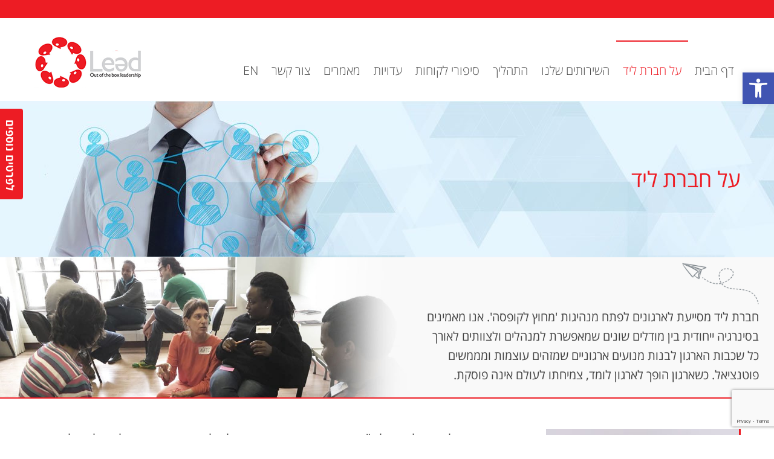

--- FILE ---
content_type: text/html; charset=UTF-8
request_url: http://lead-global.co.il/%D7%A2%D7%9C-%D7%97%D7%91%D7%A8%D7%AA-%D7%9C%D7%99%D7%93/
body_size: 22165
content:
<!DOCTYPE html>
<!--[if lt IE 7]>
<html class="no-js lt-ie9 lt-ie8 lt-ie7" dir="rtl" lang="he-IL" prefix="og: http://ogp.me/ns# fb: http://ogp.me/ns/fb# article: http://ogp.me/ns/article#"> <![endif]-->
<!--[if IE 7]>
<html class="no-js lt-ie9 lt-ie8" dir="rtl" lang="he-IL" prefix="og: http://ogp.me/ns# fb: http://ogp.me/ns/fb# article: http://ogp.me/ns/article#"> <![endif]-->
<!--[if IE 8]>
<html class="no-js lt-ie9" dir="rtl" lang="he-IL" prefix="og: http://ogp.me/ns# fb: http://ogp.me/ns/fb# article: http://ogp.me/ns/article#"> <![endif]-->
<!--[if gt IE 8]><!--> <html class="no-js" dir="rtl" lang="he-IL" prefix="og: http://ogp.me/ns# fb: http://ogp.me/ns/fb# article: http://ogp.me/ns/article#"> <!--<![endif]-->
<head>
	<meta charset="utf-8" />
	<meta name="viewport" content="width=device-width, initial-scale=1.0" />
	<title>Lead Global | על חברת ליד | הדרכת מנהלים | פיתוח מנהיגות |שותפות עסקית</title>
	<meta name='robots' content='max-image-preview:large' />

<!-- SEO Ultimate (http://www.seodesignsolutions.com/wordpress-seo/) -->
	<meta name="description" content="Lead Global, מתמחה בתהליכי אימון מנהלים ושינוי ארגוני, פיתוח מנהיגות לרוחב כל שכבות הארגון, אימון יחסים וצוותים, פיתוח מנהיגות, מיומנויות תקשורת בין אישית" />
	<meta property="og:type" content="article" />
	<meta property="og:title" content="על חברת ליד" />
	<meta property="og:description" content="Lead Global, מתמחה בתהליכי אימון מנהלים ושינוי ארגוני, פיתוח מנהיגות לרוחב כל שכבות הארגון, אימון יחסים וצוותים, פיתוח מנהיגות, מיומנויות תקשורת בין אישית" />
	<meta property="og:url" content="http://lead-global.co.il/%d7%a2%d7%9c-%d7%97%d7%91%d7%a8%d7%aa-%d7%9c%d7%99%d7%93/" />
	<meta property="article:published_time" content="2016-11-01" />
	<meta property="article:modified_time" content="2017-01-04" />
	<meta property="og:site_name" content="Lead Global | מאמן עסקי | סדנאות מנהלים | אימון צוותים | מנהיגות" />
	<meta name="twitter:card" content="summary" />
<!-- /SEO Ultimate -->

<style>	@font-face {
		font-family: 'open sans hebrew';
		src: url('http://lead-global.co.il/wp-content/uploads/2017/01/opensanshebrew-regular-webfont.eot');
		src: url('http://lead-global.co.il/wp-content/uploads/2017/01/opensanshebrew-regular-webfont.eot?#iefix') format('embedded-opentype'),
		url('http://lead-global.co.il/wp-content/uploads/2017/01/opensanshebrew-regular-webfont.woff') format('woff'),
		url('http://lead-global.co.il/wp-content/uploads/2017/01/opensanshebrew-regular-webfont.ttf') format('truetype'), url('http://lead-global.co.il/wp-content/uploads/2017/01/opensanshebrew-regular-webfont.svg#open-sans-hebrew') format('svg');
		font-style: normal;
		font-weight: normal;
	}
	</style><link rel="alternate" type="application/rss+xml" title="Lead Global | מאמן עסקי | סדנאות מנהלים | אימון צוותים | מנהיגות &laquo; פיד‏" href="http://lead-global.co.il/feed/" />
<link rel="alternate" type="application/rss+xml" title="Lead Global | מאמן עסקי | סדנאות מנהלים | אימון צוותים | מנהיגות &laquo; פיד תגובות‏" href="http://lead-global.co.il/comments/feed/" />
<script type="text/javascript">
/* <![CDATA[ */
window._wpemojiSettings = {"baseUrl":"https:\/\/s.w.org\/images\/core\/emoji\/15.0.3\/72x72\/","ext":".png","svgUrl":"https:\/\/s.w.org\/images\/core\/emoji\/15.0.3\/svg\/","svgExt":".svg","source":{"concatemoji":"http:\/\/lead-global.co.il\/wp-includes\/js\/wp-emoji-release.min.js?ver=6.5.7"}};
/*! This file is auto-generated */
!function(i,n){var o,s,e;function c(e){try{var t={supportTests:e,timestamp:(new Date).valueOf()};sessionStorage.setItem(o,JSON.stringify(t))}catch(e){}}function p(e,t,n){e.clearRect(0,0,e.canvas.width,e.canvas.height),e.fillText(t,0,0);var t=new Uint32Array(e.getImageData(0,0,e.canvas.width,e.canvas.height).data),r=(e.clearRect(0,0,e.canvas.width,e.canvas.height),e.fillText(n,0,0),new Uint32Array(e.getImageData(0,0,e.canvas.width,e.canvas.height).data));return t.every(function(e,t){return e===r[t]})}function u(e,t,n){switch(t){case"flag":return n(e,"\ud83c\udff3\ufe0f\u200d\u26a7\ufe0f","\ud83c\udff3\ufe0f\u200b\u26a7\ufe0f")?!1:!n(e,"\ud83c\uddfa\ud83c\uddf3","\ud83c\uddfa\u200b\ud83c\uddf3")&&!n(e,"\ud83c\udff4\udb40\udc67\udb40\udc62\udb40\udc65\udb40\udc6e\udb40\udc67\udb40\udc7f","\ud83c\udff4\u200b\udb40\udc67\u200b\udb40\udc62\u200b\udb40\udc65\u200b\udb40\udc6e\u200b\udb40\udc67\u200b\udb40\udc7f");case"emoji":return!n(e,"\ud83d\udc26\u200d\u2b1b","\ud83d\udc26\u200b\u2b1b")}return!1}function f(e,t,n){var r="undefined"!=typeof WorkerGlobalScope&&self instanceof WorkerGlobalScope?new OffscreenCanvas(300,150):i.createElement("canvas"),a=r.getContext("2d",{willReadFrequently:!0}),o=(a.textBaseline="top",a.font="600 32px Arial",{});return e.forEach(function(e){o[e]=t(a,e,n)}),o}function t(e){var t=i.createElement("script");t.src=e,t.defer=!0,i.head.appendChild(t)}"undefined"!=typeof Promise&&(o="wpEmojiSettingsSupports",s=["flag","emoji"],n.supports={everything:!0,everythingExceptFlag:!0},e=new Promise(function(e){i.addEventListener("DOMContentLoaded",e,{once:!0})}),new Promise(function(t){var n=function(){try{var e=JSON.parse(sessionStorage.getItem(o));if("object"==typeof e&&"number"==typeof e.timestamp&&(new Date).valueOf()<e.timestamp+604800&&"object"==typeof e.supportTests)return e.supportTests}catch(e){}return null}();if(!n){if("undefined"!=typeof Worker&&"undefined"!=typeof OffscreenCanvas&&"undefined"!=typeof URL&&URL.createObjectURL&&"undefined"!=typeof Blob)try{var e="postMessage("+f.toString()+"("+[JSON.stringify(s),u.toString(),p.toString()].join(",")+"));",r=new Blob([e],{type:"text/javascript"}),a=new Worker(URL.createObjectURL(r),{name:"wpTestEmojiSupports"});return void(a.onmessage=function(e){c(n=e.data),a.terminate(),t(n)})}catch(e){}c(n=f(s,u,p))}t(n)}).then(function(e){for(var t in e)n.supports[t]=e[t],n.supports.everything=n.supports.everything&&n.supports[t],"flag"!==t&&(n.supports.everythingExceptFlag=n.supports.everythingExceptFlag&&n.supports[t]);n.supports.everythingExceptFlag=n.supports.everythingExceptFlag&&!n.supports.flag,n.DOMReady=!1,n.readyCallback=function(){n.DOMReady=!0}}).then(function(){return e}).then(function(){var e;n.supports.everything||(n.readyCallback(),(e=n.source||{}).concatemoji?t(e.concatemoji):e.wpemoji&&e.twemoji&&(t(e.twemoji),t(e.wpemoji)))}))}((window,document),window._wpemojiSettings);
/* ]]> */
</script>
<link rel='stylesheet' id='twb-open-sans-css' href='https://fonts.googleapis.com/css?family=Open+Sans%3A300%2C400%2C500%2C600%2C700%2C800&#038;display=swap&#038;ver=6.5.7' type='text/css' media='all' />
<link rel='stylesheet' id='twbbwg-global-css' href='http://lead-global.co.il/wp-content/plugins/photo-gallery/booster/assets/css/global.css?ver=1.0.0' type='text/css' media='all' />
<style id='wp-emoji-styles-inline-css' type='text/css'>

	img.wp-smiley, img.emoji {
		display: inline !important;
		border: none !important;
		box-shadow: none !important;
		height: 1em !important;
		width: 1em !important;
		margin: 0 0.07em !important;
		vertical-align: -0.1em !important;
		background: none !important;
		padding: 0 !important;
	}
</style>
<link rel='stylesheet' id='wp-block-library-rtl-css' href='http://lead-global.co.il/wp-includes/css/dist/block-library/style-rtl.min.css?ver=6.5.7' type='text/css' media='all' />
<style id='classic-theme-styles-inline-css' type='text/css'>
/*! This file is auto-generated */
.wp-block-button__link{color:#fff;background-color:#32373c;border-radius:9999px;box-shadow:none;text-decoration:none;padding:calc(.667em + 2px) calc(1.333em + 2px);font-size:1.125em}.wp-block-file__button{background:#32373c;color:#fff;text-decoration:none}
</style>
<style id='global-styles-inline-css' type='text/css'>
body{--wp--preset--color--black: #000000;--wp--preset--color--cyan-bluish-gray: #abb8c3;--wp--preset--color--white: #ffffff;--wp--preset--color--pale-pink: #f78da7;--wp--preset--color--vivid-red: #cf2e2e;--wp--preset--color--luminous-vivid-orange: #ff6900;--wp--preset--color--luminous-vivid-amber: #fcb900;--wp--preset--color--light-green-cyan: #7bdcb5;--wp--preset--color--vivid-green-cyan: #00d084;--wp--preset--color--pale-cyan-blue: #8ed1fc;--wp--preset--color--vivid-cyan-blue: #0693e3;--wp--preset--color--vivid-purple: #9b51e0;--wp--preset--gradient--vivid-cyan-blue-to-vivid-purple: linear-gradient(135deg,rgba(6,147,227,1) 0%,rgb(155,81,224) 100%);--wp--preset--gradient--light-green-cyan-to-vivid-green-cyan: linear-gradient(135deg,rgb(122,220,180) 0%,rgb(0,208,130) 100%);--wp--preset--gradient--luminous-vivid-amber-to-luminous-vivid-orange: linear-gradient(135deg,rgba(252,185,0,1) 0%,rgba(255,105,0,1) 100%);--wp--preset--gradient--luminous-vivid-orange-to-vivid-red: linear-gradient(135deg,rgba(255,105,0,1) 0%,rgb(207,46,46) 100%);--wp--preset--gradient--very-light-gray-to-cyan-bluish-gray: linear-gradient(135deg,rgb(238,238,238) 0%,rgb(169,184,195) 100%);--wp--preset--gradient--cool-to-warm-spectrum: linear-gradient(135deg,rgb(74,234,220) 0%,rgb(151,120,209) 20%,rgb(207,42,186) 40%,rgb(238,44,130) 60%,rgb(251,105,98) 80%,rgb(254,248,76) 100%);--wp--preset--gradient--blush-light-purple: linear-gradient(135deg,rgb(255,206,236) 0%,rgb(152,150,240) 100%);--wp--preset--gradient--blush-bordeaux: linear-gradient(135deg,rgb(254,205,165) 0%,rgb(254,45,45) 50%,rgb(107,0,62) 100%);--wp--preset--gradient--luminous-dusk: linear-gradient(135deg,rgb(255,203,112) 0%,rgb(199,81,192) 50%,rgb(65,88,208) 100%);--wp--preset--gradient--pale-ocean: linear-gradient(135deg,rgb(255,245,203) 0%,rgb(182,227,212) 50%,rgb(51,167,181) 100%);--wp--preset--gradient--electric-grass: linear-gradient(135deg,rgb(202,248,128) 0%,rgb(113,206,126) 100%);--wp--preset--gradient--midnight: linear-gradient(135deg,rgb(2,3,129) 0%,rgb(40,116,252) 100%);--wp--preset--font-size--small: 13px;--wp--preset--font-size--medium: 20px;--wp--preset--font-size--large: 36px;--wp--preset--font-size--x-large: 42px;--wp--preset--spacing--20: 0.44rem;--wp--preset--spacing--30: 0.67rem;--wp--preset--spacing--40: 1rem;--wp--preset--spacing--50: 1.5rem;--wp--preset--spacing--60: 2.25rem;--wp--preset--spacing--70: 3.38rem;--wp--preset--spacing--80: 5.06rem;--wp--preset--shadow--natural: 6px 6px 9px rgba(0, 0, 0, 0.2);--wp--preset--shadow--deep: 12px 12px 50px rgba(0, 0, 0, 0.4);--wp--preset--shadow--sharp: 6px 6px 0px rgba(0, 0, 0, 0.2);--wp--preset--shadow--outlined: 6px 6px 0px -3px rgba(255, 255, 255, 1), 6px 6px rgba(0, 0, 0, 1);--wp--preset--shadow--crisp: 6px 6px 0px rgba(0, 0, 0, 1);}:where(.is-layout-flex){gap: 0.5em;}:where(.is-layout-grid){gap: 0.5em;}body .is-layout-flex{display: flex;}body .is-layout-flex{flex-wrap: wrap;align-items: center;}body .is-layout-flex > *{margin: 0;}body .is-layout-grid{display: grid;}body .is-layout-grid > *{margin: 0;}:where(.wp-block-columns.is-layout-flex){gap: 2em;}:where(.wp-block-columns.is-layout-grid){gap: 2em;}:where(.wp-block-post-template.is-layout-flex){gap: 1.25em;}:where(.wp-block-post-template.is-layout-grid){gap: 1.25em;}.has-black-color{color: var(--wp--preset--color--black) !important;}.has-cyan-bluish-gray-color{color: var(--wp--preset--color--cyan-bluish-gray) !important;}.has-white-color{color: var(--wp--preset--color--white) !important;}.has-pale-pink-color{color: var(--wp--preset--color--pale-pink) !important;}.has-vivid-red-color{color: var(--wp--preset--color--vivid-red) !important;}.has-luminous-vivid-orange-color{color: var(--wp--preset--color--luminous-vivid-orange) !important;}.has-luminous-vivid-amber-color{color: var(--wp--preset--color--luminous-vivid-amber) !important;}.has-light-green-cyan-color{color: var(--wp--preset--color--light-green-cyan) !important;}.has-vivid-green-cyan-color{color: var(--wp--preset--color--vivid-green-cyan) !important;}.has-pale-cyan-blue-color{color: var(--wp--preset--color--pale-cyan-blue) !important;}.has-vivid-cyan-blue-color{color: var(--wp--preset--color--vivid-cyan-blue) !important;}.has-vivid-purple-color{color: var(--wp--preset--color--vivid-purple) !important;}.has-black-background-color{background-color: var(--wp--preset--color--black) !important;}.has-cyan-bluish-gray-background-color{background-color: var(--wp--preset--color--cyan-bluish-gray) !important;}.has-white-background-color{background-color: var(--wp--preset--color--white) !important;}.has-pale-pink-background-color{background-color: var(--wp--preset--color--pale-pink) !important;}.has-vivid-red-background-color{background-color: var(--wp--preset--color--vivid-red) !important;}.has-luminous-vivid-orange-background-color{background-color: var(--wp--preset--color--luminous-vivid-orange) !important;}.has-luminous-vivid-amber-background-color{background-color: var(--wp--preset--color--luminous-vivid-amber) !important;}.has-light-green-cyan-background-color{background-color: var(--wp--preset--color--light-green-cyan) !important;}.has-vivid-green-cyan-background-color{background-color: var(--wp--preset--color--vivid-green-cyan) !important;}.has-pale-cyan-blue-background-color{background-color: var(--wp--preset--color--pale-cyan-blue) !important;}.has-vivid-cyan-blue-background-color{background-color: var(--wp--preset--color--vivid-cyan-blue) !important;}.has-vivid-purple-background-color{background-color: var(--wp--preset--color--vivid-purple) !important;}.has-black-border-color{border-color: var(--wp--preset--color--black) !important;}.has-cyan-bluish-gray-border-color{border-color: var(--wp--preset--color--cyan-bluish-gray) !important;}.has-white-border-color{border-color: var(--wp--preset--color--white) !important;}.has-pale-pink-border-color{border-color: var(--wp--preset--color--pale-pink) !important;}.has-vivid-red-border-color{border-color: var(--wp--preset--color--vivid-red) !important;}.has-luminous-vivid-orange-border-color{border-color: var(--wp--preset--color--luminous-vivid-orange) !important;}.has-luminous-vivid-amber-border-color{border-color: var(--wp--preset--color--luminous-vivid-amber) !important;}.has-light-green-cyan-border-color{border-color: var(--wp--preset--color--light-green-cyan) !important;}.has-vivid-green-cyan-border-color{border-color: var(--wp--preset--color--vivid-green-cyan) !important;}.has-pale-cyan-blue-border-color{border-color: var(--wp--preset--color--pale-cyan-blue) !important;}.has-vivid-cyan-blue-border-color{border-color: var(--wp--preset--color--vivid-cyan-blue) !important;}.has-vivid-purple-border-color{border-color: var(--wp--preset--color--vivid-purple) !important;}.has-vivid-cyan-blue-to-vivid-purple-gradient-background{background: var(--wp--preset--gradient--vivid-cyan-blue-to-vivid-purple) !important;}.has-light-green-cyan-to-vivid-green-cyan-gradient-background{background: var(--wp--preset--gradient--light-green-cyan-to-vivid-green-cyan) !important;}.has-luminous-vivid-amber-to-luminous-vivid-orange-gradient-background{background: var(--wp--preset--gradient--luminous-vivid-amber-to-luminous-vivid-orange) !important;}.has-luminous-vivid-orange-to-vivid-red-gradient-background{background: var(--wp--preset--gradient--luminous-vivid-orange-to-vivid-red) !important;}.has-very-light-gray-to-cyan-bluish-gray-gradient-background{background: var(--wp--preset--gradient--very-light-gray-to-cyan-bluish-gray) !important;}.has-cool-to-warm-spectrum-gradient-background{background: var(--wp--preset--gradient--cool-to-warm-spectrum) !important;}.has-blush-light-purple-gradient-background{background: var(--wp--preset--gradient--blush-light-purple) !important;}.has-blush-bordeaux-gradient-background{background: var(--wp--preset--gradient--blush-bordeaux) !important;}.has-luminous-dusk-gradient-background{background: var(--wp--preset--gradient--luminous-dusk) !important;}.has-pale-ocean-gradient-background{background: var(--wp--preset--gradient--pale-ocean) !important;}.has-electric-grass-gradient-background{background: var(--wp--preset--gradient--electric-grass) !important;}.has-midnight-gradient-background{background: var(--wp--preset--gradient--midnight) !important;}.has-small-font-size{font-size: var(--wp--preset--font-size--small) !important;}.has-medium-font-size{font-size: var(--wp--preset--font-size--medium) !important;}.has-large-font-size{font-size: var(--wp--preset--font-size--large) !important;}.has-x-large-font-size{font-size: var(--wp--preset--font-size--x-large) !important;}
.wp-block-navigation a:where(:not(.wp-element-button)){color: inherit;}
:where(.wp-block-post-template.is-layout-flex){gap: 1.25em;}:where(.wp-block-post-template.is-layout-grid){gap: 1.25em;}
:where(.wp-block-columns.is-layout-flex){gap: 2em;}:where(.wp-block-columns.is-layout-grid){gap: 2em;}
.wp-block-pullquote{font-size: 1.5em;line-height: 1.6;}
</style>
<link rel='stylesheet' id='abc_style-css' href='http://lead-global.co.il/wp-content/plugins/advanced-browser-check/css/style.css?ver=6.5.7' type='text/css' media='all' />
<link rel='stylesheet' id='awd-style-css' href='http://lead-global.co.il/wp-content/plugins/aryo-widget-device/assets/css/style.css?ver=6.5.7' type='text/css' media='all' />
<link rel='stylesheet' id='contact-form-7-css' href='http://lead-global.co.il/wp-content/plugins/contact-form-7/includes/css/styles.css?ver=5.9.6' type='text/css' media='all' />
<link rel='stylesheet' id='contact-form-7-rtl-css' href='http://lead-global.co.il/wp-content/plugins/contact-form-7/includes/css/styles-rtl.css?ver=5.9.6' type='text/css' media='all' />
<link rel='stylesheet' id='bwg_fonts-css' href='http://lead-global.co.il/wp-content/plugins/photo-gallery/css/bwg-fonts/fonts.css?ver=0.0.1' type='text/css' media='all' />
<link rel='stylesheet' id='sumoselect-css' href='http://lead-global.co.il/wp-content/plugins/photo-gallery/css/sumoselect.min.css?ver=3.4.6' type='text/css' media='all' />
<link rel='stylesheet' id='mCustomScrollbar-css' href='http://lead-global.co.il/wp-content/plugins/photo-gallery/css/jquery.mCustomScrollbar.min.css?ver=3.1.5' type='text/css' media='all' />
<link rel='stylesheet' id='bwg_frontend-css' href='http://lead-global.co.il/wp-content/plugins/photo-gallery/css/styles.min.css?ver=1.8.35' type='text/css' media='all' />
<link rel='stylesheet' id='rs-plugin-settings-css' href='http://lead-global.co.il/wp-content/plugins/revslider/public/assets/css/rs6.css?ver=6.3.3' type='text/css' media='all' />
<style id='rs-plugin-settings-inline-css' type='text/css'>
#rs-demo-id {}
</style>
<link rel='stylesheet' id='staffer-css' href='http://lead-global.co.il/wp-content/plugins/staffer/public/css/staffer-styles.css?ver=2.1.0' type='text/css' media='all' />
<link rel='stylesheet' id='dashicons-css' href='http://lead-global.co.il/wp-includes/css/dashicons.min.css?ver=6.5.7' type='text/css' media='all' />
<link rel='stylesheet' id='pojo-a11y-css' href='http://lead-global.co.il/wp-content/plugins/pojo-accessibility/modules/legacy/assets/css/style.min.css?ver=1.0.0' type='text/css' media='all' />
<link rel='stylesheet' id='wptoolset-field-datepicker-css' href='http://lead-global.co.il/wp-content/plugins/types/library/toolset/toolset-common/toolset-forms/css/wpt-jquery-ui/jquery-ui-1.11.4.custom.css?ver=1.11.4' type='text/css' media='all' />
<link rel='stylesheet' id='mediaelement-css' href='http://lead-global.co.il/wp-includes/js/mediaelement/mediaelementplayer-legacy.min.css?ver=4.2.17' type='text/css' media='all' />
<link rel='stylesheet' id='wp-mediaelement-css' href='http://lead-global.co.il/wp-includes/js/mediaelement/wp-mediaelement.min.css?ver=6.5.7' type='text/css' media='all' />
<link rel='stylesheet' id='views-pagination-style-css' href='http://lead-global.co.il/wp-content/plugins/wp-views/embedded/res/css/wpv-pagination.css?ver=2.2.2' type='text/css' media='all' />
<link rel='stylesheet' id='sticky_popup-style-css' href='http://lead-global.co.il/wp-content/plugins/sticky-popup/css/sticky-popup.css?ver=1.2' type='text/css' media='all' />
<link rel='stylesheet' id='pojo-css-framework-css' href='http://lead-global.co.il/wp-content/themes/atlanta/assets/bootstrap/css/bootstrap.min.css?ver=3.0.0' type='text/css' media='all' />
<link rel='stylesheet' id='font-awesome-css' href='http://lead-global.co.il/wp-content/plugins/types/library/toolset/toolset-common/res/lib/font-awesome/css/font-awesome.min.css?ver=4.4.0' type='text/css' media='all' />
<link rel='stylesheet' id='pojo-base-style-css' href='http://lead-global.co.il/wp-content/themes/atlanta/core/assets/css/style.min.css?ver=1.6.9' type='text/css' media='all' />
<link rel='stylesheet' id='pojo-style-css' href='http://lead-global.co.il/wp-content/themes/atlanta-child/assets/css/style.css?ver=1.6.9' type='text/css' media='all' />
<link rel='stylesheet' id='pojo-base-style-rtl-css' href='http://lead-global.co.il/wp-content/themes/atlanta/core/assets/css/rtl.min.css?ver=1.6.9' type='text/css' media='all' />
<link rel='stylesheet' id='pojo-style-rtl-css' href='http://lead-global.co.il/wp-content/themes/atlanta-child/assets/css/rtl.css?ver=1.6.9' type='text/css' media='all' />
<link rel='stylesheet' id='pojo-builder-animation-css' href='http://lead-global.co.il/wp-content/plugins/pojo-builder-animation/assets/css/styles.css?ver=6.5.7' type='text/css' media='all' />
<script type="text/javascript" src="http://lead-global.co.il/wp-includes/js/jquery/jquery.min.js?ver=3.7.1" id="jquery-core-js"></script>
<script type="text/javascript" src="http://lead-global.co.il/wp-includes/js/jquery/jquery-migrate.min.js?ver=3.4.1" id="jquery-migrate-js"></script>
<script type="text/javascript" src="http://lead-global.co.il/wp-content/plugins/photo-gallery/booster/assets/js/circle-progress.js?ver=1.2.2" id="twbbwg-circle-js"></script>
<script type="text/javascript" id="twbbwg-global-js-extra">
/* <![CDATA[ */
var twb = {"nonce":"e05bc8f62e","ajax_url":"http:\/\/lead-global.co.il\/wp-admin\/admin-ajax.php","plugin_url":"http:\/\/lead-global.co.il\/wp-content\/plugins\/photo-gallery\/booster","href":"http:\/\/lead-global.co.il\/wp-admin\/admin.php?page=twbbwg_photo-gallery"};
var twb = {"nonce":"e05bc8f62e","ajax_url":"http:\/\/lead-global.co.il\/wp-admin\/admin-ajax.php","plugin_url":"http:\/\/lead-global.co.il\/wp-content\/plugins\/photo-gallery\/booster","href":"http:\/\/lead-global.co.il\/wp-admin\/admin.php?page=twbbwg_photo-gallery"};
/* ]]> */
</script>
<script type="text/javascript" src="http://lead-global.co.il/wp-content/plugins/photo-gallery/booster/assets/js/global.js?ver=1.0.0" id="twbbwg-global-js"></script>
<script type="text/javascript" src="http://lead-global.co.il/wp-content/plugins/advanced-browser-check/js/jquery.cookie.js?ver=6.5.7" id="apc_jquery_cookie-js"></script>
<script type="text/javascript" src="http://lead-global.co.il/wp-content/plugins/advanced-browser-check/js/script.js?ver=6.5.7" id="abc_script-js"></script>
<script type="text/javascript" src="http://lead-global.co.il/wp-content/plugins/photo-gallery/js/jquery.sumoselect.min.js?ver=3.4.6" id="sumoselect-js"></script>
<script type="text/javascript" src="http://lead-global.co.il/wp-content/plugins/photo-gallery/js/tocca.min.js?ver=2.0.9" id="bwg_mobile-js"></script>
<script type="text/javascript" src="http://lead-global.co.il/wp-content/plugins/photo-gallery/js/jquery.mCustomScrollbar.concat.min.js?ver=3.1.5" id="mCustomScrollbar-js"></script>
<script type="text/javascript" src="http://lead-global.co.il/wp-content/plugins/photo-gallery/js/jquery.fullscreen.min.js?ver=0.6.0" id="jquery-fullscreen-js"></script>
<script type="text/javascript" id="bwg_frontend-js-extra">
/* <![CDATA[ */
var bwg_objectsL10n = {"bwg_field_required":"field is required.","bwg_mail_validation":"\u05d6\u05d4 \u05dc\u05d0 \u05db\u05ea\u05d5\u05d1\u05ea \u05d3\u05d5\u05d0\"\u05dc \u05d7\u05d5\u05e7\u05d9\u05ea. ","bwg_search_result":"\u05d0\u05d9\u05df \u05ea\u05de\u05d5\u05e0\u05d5\u05ea \u05d4\u05d7\u05d9\u05e4\u05d5\u05e9 \u05e9\u05dc\u05da \u05ea\u05d5\u05d0\u05de\u05d5\u05ea.","bwg_select_tag":"Select Tag","bwg_order_by":"Order By","bwg_search":"\u05d7\u05d9\u05e4\u05d5\u05e9","bwg_show_ecommerce":"Show Ecommerce","bwg_hide_ecommerce":"Hide Ecommerce","bwg_show_comments":"\u05d4\u05e6\u05d2 \u05ea\u05d2\u05d5\u05d1\u05d5\u05ea","bwg_hide_comments":"\u05d4\u05e1\u05ea\u05e8 \u05d4\u05e2\u05e8\u05d5\u05ea","bwg_restore":"\u05e9\u05d7\u05d6\u05d5\u05e8","bwg_maximize":"\u05de\u05e7\u05e1\u05dd","bwg_fullscreen":"\u05de\u05e1\u05da \u05de\u05dc\u05d0","bwg_exit_fullscreen":"\u05e6\u05d0 \u05de\u05de\u05e1\u05da \u05de\u05dc\u05d0","bwg_search_tag":"SEARCH...","bwg_tag_no_match":"No tags found","bwg_all_tags_selected":"All tags selected","bwg_tags_selected":"tags selected","play":"Translation:","pause":"\u05d4\u05e9\u05d4\u05d4","is_pro":"","bwg_play":"Translation:","bwg_pause":"\u05d4\u05e9\u05d4\u05d4","bwg_hide_info":"\u05d4\u05e1\u05ea\u05e8 \u05de\u05d9\u05d3\u05e2","bwg_show_info":"\u05d4\u05e6\u05d2 \u05de\u05d9\u05d3\u05e2","bwg_hide_rating":"\u05d3\u05d9\u05e8\u05d5\u05d2 \u05d4\u05e1\u05ea\u05e8","bwg_show_rating":"\u05d4\u05e6\u05d2 \u05d3\u05d9\u05e8\u05d5\u05d2","ok":"Ok","cancel":"Cancel","select_all":"Select all","lazy_load":"0","lazy_loader":"http:\/\/lead-global.co.il\/wp-content\/plugins\/photo-gallery\/images\/ajax_loader.png","front_ajax":"0","bwg_tag_see_all":"see all tags","bwg_tag_see_less":"see less tags"};
/* ]]> */
</script>
<script type="text/javascript" src="http://lead-global.co.il/wp-content/plugins/photo-gallery/js/scripts.min.js?ver=1.8.35" id="bwg_frontend-js"></script>
<script type="text/javascript" src="http://lead-global.co.il/wp-content/plugins/revslider/public/assets/js/rbtools.min.js?ver=6.3.3" id="tp-tools-js"></script>
<script type="text/javascript" src="http://lead-global.co.il/wp-content/plugins/revslider/public/assets/js/rs6.min.js?ver=6.3.3" id="revmin-js"></script>
<script type="text/javascript" id="staffer-js-extra">
/* <![CDATA[ */
var cwStaffer = {"plugin_path":"http:\/\/lead-global.co.il\/wp-content\/plugins\/staffer\/public\/"};
/* ]]> */
</script>
<script type="text/javascript" src="http://lead-global.co.il/wp-content/plugins/staffer/public/js/staffer-scripts.js?ver=2.1.0" id="staffer-js"></script>
<script type="text/javascript" src="http://lead-global.co.il/wp-content/plugins/wonderplugin-carousel/engine/wonderplugincarouselskins.js?ver=7.0" id="wonderplugin-carousel-skins-script-js"></script>
<script type="text/javascript" src="http://lead-global.co.il/wp-content/plugins/wonderplugin-carousel/engine/wonderplugincarousel.js?ver=7.0" id="wonderplugin-carousel-script-js"></script>
<script type="text/javascript" src="http://lead-global.co.il/wp-content/plugins/sticky-popup/js/modernizr.custom.js?ver=1.2" id="sticky_popup-modernizr-script-js"></script>
<link rel="https://api.w.org/" href="http://lead-global.co.il/wp-json/" /><link rel="alternate" type="application/json" href="http://lead-global.co.il/wp-json/wp/v2/pages/263" /><link rel="EditURI" type="application/rsd+xml" title="RSD" href="http://lead-global.co.il/xmlrpc.php?rsd" />
<meta name="generator" content="WordPress 6.5.7" />
<link rel="canonical" href="http://lead-global.co.il/%d7%a2%d7%9c-%d7%97%d7%91%d7%a8%d7%aa-%d7%9c%d7%99%d7%93/" />
<link rel='shortlink' href='http://lead-global.co.il/?p=263' />
<link rel="alternate" type="application/json+oembed" href="http://lead-global.co.il/wp-json/oembed/1.0/embed?url=http%3A%2F%2Flead-global.co.il%2F%25d7%25a2%25d7%259c-%25d7%2597%25d7%2591%25d7%25a8%25d7%25aa-%25d7%259c%25d7%2599%25d7%2593%2F" />
<link rel="alternate" type="text/xml+oembed" href="http://lead-global.co.il/wp-json/oembed/1.0/embed?url=http%3A%2F%2Flead-global.co.il%2F%25d7%25a2%25d7%259c-%25d7%2597%25d7%2591%25d7%25a8%25d7%25aa-%25d7%259c%25d7%2599%25d7%2593%2F&#038;format=xml" />
<style type="text/css">
#pojo-a11y-toolbar .pojo-a11y-toolbar-toggle a{ background-color: #4054b2;	color: #ffffff;}
#pojo-a11y-toolbar .pojo-a11y-toolbar-overlay, #pojo-a11y-toolbar .pojo-a11y-toolbar-overlay ul.pojo-a11y-toolbar-items.pojo-a11y-links{ border-color: #4054b2;}
body.pojo-a11y-focusable a:focus{ outline-style: solid !important;	outline-width: 1px !important;	outline-color: #FF0000 !important;}
#pojo-a11y-toolbar{ top: 120px !important;}
#pojo-a11y-toolbar .pojo-a11y-toolbar-overlay{ background-color: #ffffff;}
#pojo-a11y-toolbar .pojo-a11y-toolbar-overlay ul.pojo-a11y-toolbar-items li.pojo-a11y-toolbar-item a, #pojo-a11y-toolbar .pojo-a11y-toolbar-overlay p.pojo-a11y-toolbar-title{ color: #333333;}
#pojo-a11y-toolbar .pojo-a11y-toolbar-overlay ul.pojo-a11y-toolbar-items li.pojo-a11y-toolbar-item a.active{ background-color: #4054b2;	color: #ffffff;}
@media (max-width: 767px) { #pojo-a11y-toolbar { top: 50px !important; } }</style><link rel="stylesheet" type="text/css" href="//fonts.googleapis.com/css?family=Open+Sans:100,100italic,200,200italic,300,300italic,400,400italic,500,500italic,600,600italic,700,700italic,800,800italic,900,900italic"><style type="text/css">div.logo-text a{color: #666666; font-family: 'Open Sans', Arial, sans-serif; font-weight: normal; font-size: 30px;line-height: 1em;}.logo-img a > img{width: auto;}.logo{margin-top: 30px;}body{background-color: rgba(255, 255, 255, 1);background-position: top center;background-repeat: repeat;background-size: auto;background-attachment: scroll;color: #444444; font-family: 'open sans hebrew', Arial, sans-serif; font-weight: normal; font-size: 20px;line-height: 1.6em;}#top-bar{background-color: #ed1c24;color: #888888; font-family: 'Open Sans', Arial, sans-serif; font-weight: normal; font-size: 11px;line-height: 36px;}#top-bar a{color: #888888;}#top-bar a:hover{color: #289dcc;}#header, .sticky-header{background-color: rgba(255, 255, 255, 1);background-position: center bottom;background-repeat: repeat-x;background-size: auto;background-attachment: scroll;}.sf-menu a, .mobile-menu a{color: #444444; font-family: 'open sans hebrew', Arial, sans-serif; font-weight: 300; font-size: 20px;}.sf-menu a:hover,.sf-menu li.active a, .sf-menu li.current-menu-item > a,.sf-menu .sfHover > a,.sf-menu .sfHover > li.current-menu-item > a,.sf-menu li.current-menu-ancestor > a,.mobile-menu a:hover,.mobile-menu li.current-menu-item > a{color: #ed1b24;}.nav-main .sf-menu .sub-menu{background-color: #ffffff;}.nav-main .sf-menu .sub-menu li:hover{background-color: #ffffff;}.nav-main .sf-menu .sub-menu li a{color: #444444; font-family: 'open sans hebrew', Arial, sans-serif; font-weight: 400; font-size: 14px;text-transform: uppercase;line-height: 3em;}.nav-main .sf-menu .sub-menu li:hover > a,.nav-main .sf-menu .sub-menu li.current-menu-item > a{color: #ed1b24;}a, .entry-meta:after,.sd-title:after,.title-comments:after,.title-respond:after,.pb-widget-title:after,.widget-title:after{color: #ed1c24;}a:hover{color: #ed1c24;}::selection{color: #ffffff;background: #444444;}::-moz-selection{color: #ffffff;background: #444444;}h1{color: #444444; font-family: 'open sans hebrew', Arial, sans-serif; font-weight: normal; font-size: 30px;text-transform: none;line-height: 1.3em;}h2{color: #444444; font-family: 'open sans hebrew', Arial, sans-serif; font-weight: normal; font-size: 36px;text-transform: none;line-height: 1.5em;}h3{color: #444444; font-family: 'open sans hebrew', Arial, sans-serif; font-weight: 400; font-size: 24px;text-transform: none;line-height: 1.5em;}h4{color: #444444; font-family: 'open sans hebrew', Arial, sans-serif; font-weight: normal; font-size: 17px;text-transform: none;line-height: 1.4em;}h5{color: #444444; font-family: 'open sans hebrew', Arial, sans-serif; font-weight: bold; font-size: 16px;text-transform: none;line-height: 2em;}h6{color: #7a7a7a; font-family: 'open sans hebrew', Arial, sans-serif; font-weight: bold; font-size: 18px;text-transform: none;line-height: 2.5em;}#page-header.page-header-style-custom_bg{background-image: url("http://lead-global.co.il/wp-content/uploads/2016/10/inner_header.jpg");background-color: rgba(243, 243, 243, 1);background-position: center center;background-repeat: no-repeat;background-size: auto;background-attachment: scroll;}#page-header{height: 259px;line-height: 259px;color: #979797; font-family: 'Open Sans', Arial, sans-serif; font-weight: bold; font-size: 17px;text-transform: uppercase;}#page-header div.breadcrumbs, #page-header div.breadcrumbs a{color: #979797; font-family: 'Open Sans', Arial, sans-serif; font-weight: normal; font-size: 12px;text-transform: capitalize;}#sidebar{color: #818181; font-family: 'Open Sans', Arial, sans-serif; font-weight: normal; font-size: 13px;line-height: 1.5em;}#sidebar a{color: #289dcc;}#sidebar a:hover{color: #289dcc;}#sidebar .widget-title{color: #289dcc; font-family: 'Open Sans', Arial, sans-serif; font-weight: bold; font-size: 16px;text-transform: uppercase;line-height: 2em;}#footer{background-color: #3A3A3A;color: #7c7c7c; font-family: 'open sans hebrew', Arial, sans-serif; font-weight: normal; font-size: 13px;line-height: 1.5em;}#footer a{color: #7c7c7c;}#footer a:hover{color: #289dcc;}#sidebar-footer .widget-title{color: #289dcc; font-family: 'open sans hebrew', Arial, sans-serif; font-weight: bold; font-size: 14px;text-transform: uppercase;line-height: 1.8em;}#copyright{background-color: #ed1b24;color: #ffffff; font-family: 'open sans hebrew', Arial, sans-serif; font-weight: normal; font-size: 14px;line-height: 60px;}#copyright a{color: #7c7c7c;}#copyright a:hover{color: #289dcc;}#outer-slidebar #outer-slidebar-overlay{background-color: #289dcc;}#outer-slidebar{color: #ffffff; font-family: 'Open Sans', Arial, sans-serif; font-weight: normal; font-size: 15px;line-height: 1.5em;}#outer-slidebar a{color: #f2f2f2;}#outer-slidebar a:hover{color: #ffffff;}#outer-slidebar .widget-title{color: #ffffff; font-family: 'Open Sans', Arial, sans-serif; font-weight: bold; font-size: 19px;line-height: 2.5em;}#pojo-scroll-up{width: 50px;height: 50px;line-height: 50px;background-color: rgba(51, 51, 51, 0.6);background-position: top center;background-repeat: repeat;background-size: auto;background-attachment: scroll;}#pojo-scroll-up a{color: #eeeeee;}.sf-menu a, .menu-no-found,.sf-menu li.pojo-menu-search,.search-header{line-height: 100px;}.sf-menu li:hover ul, .sf-menu li.sfHover ul{top: 100px;}#top-bar ul.social-links li a .social-icon:before{line-height: 36px;height: 36px;width: 36px;}.navbar-toggle{border-color: #444444;}.icon-bar{background-color: #444444;}.sf-menu li.active, .sf-menu li:hover, .sf-menu li.current-menu-item, .sf-menu li.current-menu-parent, .sf-menu li.current-menu-ancestor, .sf-menu li.current_page_item, .sf-menu li.current_page_paren, .sf-menu li.current_page_ancestor{border-color: #ed1b24;}#sidebar .menu li a:hover, #sidebar .sub-menu li a:hover, #sidebar .sub-page-menu li a:hover, #sidebar .menu li.current_page_item > a, #sidebar .sub-menu li.current_page_item > a, #sidebar .sub-page-menu li.current_page_item > a, #sidebar .menu li.current-menu-item > a, #sidebar .sub-menu li.current-menu-item > a, #sidebar .sub-page-menu li.current-menu-item > a{border-color: #ed1c24;}.category-filters a{color: #ed1c24;}.category-filters a:hover,.category-filters a.active{color: #ed1c24;border-top-color: #ed1c24;}#outer-slidebar #outer-slidebar-toggle a{border-right-color: #289dcc;color: #ffffff;}.rtl #outer-slidebar #outer-slidebar-toggle a{border-left-color: #289dcc;}</style>
		<style type="text/css">.recentcomments a{display:inline !important;padding:0 !important;margin:0 !important;}</style>		<style type="text/css">
			.sticky-popup .popup-header
			{
				
				background-color : #ed1c24;		
										background-color : #2c5a85;		
						
		}
		.popup-title
		{
				
				color : #ffffff;		
					}
					.sticky-popup-right, .sticky-popup-left
			{
									top : 25%;		
							}

				</style>
		<meta name="generator" content="Powered by Slider Revolution 6.3.3 - responsive, Mobile-Friendly Slider Plugin for WordPress with comfortable drag and drop interface." />
<link rel="icon" href="http://lead-global.co.il/wp-content/uploads/2016/10/favicon.png" sizes="32x32" />
<link rel="icon" href="http://lead-global.co.il/wp-content/uploads/2016/10/favicon.png" sizes="192x192" />
<link rel="apple-touch-icon" href="http://lead-global.co.il/wp-content/uploads/2016/10/favicon.png" />
<meta name="msapplication-TileImage" content="http://lead-global.co.il/wp-content/uploads/2016/10/favicon.png" />
<script type="text/javascript">function setREVStartSize(e){
			//window.requestAnimationFrame(function() {				 
				window.RSIW = window.RSIW===undefined ? window.innerWidth : window.RSIW;	
				window.RSIH = window.RSIH===undefined ? window.innerHeight : window.RSIH;	
				try {								
					var pw = document.getElementById(e.c).parentNode.offsetWidth,
						newh;
					pw = pw===0 || isNaN(pw) ? window.RSIW : pw;
					e.tabw = e.tabw===undefined ? 0 : parseInt(e.tabw);
					e.thumbw = e.thumbw===undefined ? 0 : parseInt(e.thumbw);
					e.tabh = e.tabh===undefined ? 0 : parseInt(e.tabh);
					e.thumbh = e.thumbh===undefined ? 0 : parseInt(e.thumbh);
					e.tabhide = e.tabhide===undefined ? 0 : parseInt(e.tabhide);
					e.thumbhide = e.thumbhide===undefined ? 0 : parseInt(e.thumbhide);
					e.mh = e.mh===undefined || e.mh=="" || e.mh==="auto" ? 0 : parseInt(e.mh,0);		
					if(e.layout==="fullscreen" || e.l==="fullscreen") 						
						newh = Math.max(e.mh,window.RSIH);					
					else{					
						e.gw = Array.isArray(e.gw) ? e.gw : [e.gw];
						for (var i in e.rl) if (e.gw[i]===undefined || e.gw[i]===0) e.gw[i] = e.gw[i-1];					
						e.gh = e.el===undefined || e.el==="" || (Array.isArray(e.el) && e.el.length==0)? e.gh : e.el;
						e.gh = Array.isArray(e.gh) ? e.gh : [e.gh];
						for (var i in e.rl) if (e.gh[i]===undefined || e.gh[i]===0) e.gh[i] = e.gh[i-1];
											
						var nl = new Array(e.rl.length),
							ix = 0,						
							sl;					
						e.tabw = e.tabhide>=pw ? 0 : e.tabw;
						e.thumbw = e.thumbhide>=pw ? 0 : e.thumbw;
						e.tabh = e.tabhide>=pw ? 0 : e.tabh;
						e.thumbh = e.thumbhide>=pw ? 0 : e.thumbh;					
						for (var i in e.rl) nl[i] = e.rl[i]<window.RSIW ? 0 : e.rl[i];
						sl = nl[0];									
						for (var i in nl) if (sl>nl[i] && nl[i]>0) { sl = nl[i]; ix=i;}															
						var m = pw>(e.gw[ix]+e.tabw+e.thumbw) ? 1 : (pw-(e.tabw+e.thumbw)) / (e.gw[ix]);					
						newh =  (e.gh[ix] * m) + (e.tabh + e.thumbh);
					}				
					if(window.rs_init_css===undefined) window.rs_init_css = document.head.appendChild(document.createElement("style"));					
					document.getElementById(e.c).height = newh+"px";
					window.rs_init_css.innerHTML += "#"+e.c+"_wrapper { height: "+newh+"px }";				
				} catch(e){
					console.log("Failure at Presize of Slider:" + e)
				}					   
			//});
		  };</script>
 <!-- Google Tag Manager -->
<script>(function(w,d,s,l,i){w[l]=w[l]||[];w[l].push({'gtm.start':
new Date().getTime(),event:'gtm.js'});var f=d.getElementsByTagName(s)[0],
j=d.createElement(s),dl=l!='dataLayer'?'&l='+l:'';j.async=true;j.src=
'https://www.googletagmanager.com/gtm.js?id='+i+dl;f.parentNode.insertBefore(j,f);
})(window,document,'script','dataLayer','GTM-T7CV4R');</script>
<!-- End Google Tag Manager -->
  
    <!--Google Analytics-->
    <script>
      (function(i,s,o,g,r,a,m){i['GoogleAnalyticsObject']=r;i[r]=i[r]||function(){
      (i[r].q=i[r].q||[]).push(arguments)},i[r].l=1*new Date();a=s.createElement(o),
      m=s.getElementsByTagName(o)[0];a.async=1;a.src=g;m.parentNode.insertBefore(a,m)
      })(window,document,'script','https://www.google-analytics.com/analytics.js','ga');

      ga('create', 'UA-89851320-1', 'auto');
      ga('send', 'pageview');

</script>
    <!--END Google Analytics-->
    
    <!--Webmaster Tools-->
        <meta name="google-site-verification" content="h-fPtcNc1FymL-f9YJczv_94b4OMyusOkhiZADI5YRM" />
    <!--END Webmaster Tools-->
</head>
<body class="rtl page-template-default page page-id-263 layout-section pojo-title-bar format-page-builder">
<!--[if lt IE 7]><p class="chromeframe">Your browser is <em>ancient!</em>
	<a href="http://browsehappy.com/">Upgrade to a different browser</a> or
	<a href="http://www.google.com/chromeframe/?redirect=true">install Google Chrome Frame</a> to experience this site.
</p><![endif]-->
<!-- Google Tag Manager (noscript) -->
<noscript><iframe src="https://www.googletagmanager.com/ns.html?id=GTM-T7CV4R"
height="0" width="0" style="display:none;visibility:hidden"></iframe></noscript>
<!-- End Google Tag Manager (noscript) -->


<div id="container">
	
			<section id="top-bar">
			<div class="container">
				<div class="pull-left">
									</div>
				<div class="pull-right">
									</div>
			</div><!-- .container -->
		</section>
		<header id="header" class="logo-left" role="banner">
			<div class="container">
				<div class="logo">
										<div class="logo-img">
						<a href="http://lead-global.co.il/" rel="home"><img src="http://lead-global.co.il/wp-content/uploads/2016/10/logo.png" alt="Lead Global | מאמן עסקי | סדנאות מנהלים | אימון צוותים | מנהיגות" class="logo-img-primary" /></a>					</div>
										
										<button type="button" class="navbar-toggle visible-xs" data-toggle="collapse" data-target=".navbar-collapse">
						<span class="sr-only">תפריט</span>
						<span class="icon-bar"></span>
						<span class="icon-bar"></span>
						<span class="icon-bar"></span>
					</button>
									</div>
				<nav class="nav-main" role="navigation">
					<div class="navbar-collapse collapse">
													<ul id="menu-main-menu" class="sf-menu hidden-xs"><li class="menu-item menu-item-type-post_type menu-item-object-page menu-item-home menu-%d7%93%d7%a3-%d7%94%d7%91%d7%99%d7%aa first-item menu-item-10"><a href="http://lead-global.co.il/"><span>דף הבית</span></a></li>
<li class="menu-item menu-item-type-post_type menu-item-object-page current-menu-item page_item page-item-263 current_page_item menu-item-has-children active menu-%d7%a2%d7%9c-%d7%97%d7%91%d7%a8%d7%aa-%d7%9c%d7%99%d7%93 menu-item-270"><a href="http://lead-global.co.il/%d7%a2%d7%9c-%d7%97%d7%91%d7%a8%d7%aa-%d7%9c%d7%99%d7%93/"><span>על חברת ליד</span></a>
<ul class="sub-menu">
	<li class="menu-item menu-item-type-post_type menu-item-object-page menu-%d7%a2%d7%9c-%d7%93%d7%a8-%d7%a2%d7%a0%d7%aa-%d7%98%d7%a8%d7%99%d7%99%d7%a1%d7%98%d7%a8-%d7%92%d7%95%d7%a8%d7%9f menu-item-283"><a href="http://lead-global.co.il/%d7%a2%d7%9c-%d7%93%d7%a8-%d7%a2%d7%a0%d7%aa-%d7%98%d7%a8%d7%99%d7%99%d7%a1%d7%98%d7%a8-%d7%92%d7%95%d7%a8%d7%9f/"><span>על ד&quot;ר ענת טרייסטר-גורן</span></a></li>
	<li class="menu-item menu-item-type-post_type menu-item-object-page menu-%d7%94%d7%a6%d7%95%d7%95%d7%aa-%d7%a9%d7%9c-%d7%9c%d7%99%d7%93-%d7%92%d7%9c%d7%95%d7%91%d7%9c menu-item-521"><a href="http://lead-global.co.il/%d7%94%d7%a6%d7%95%d7%95%d7%aa-%d7%a9%d7%9c-%d7%9c%d7%99%d7%93-%d7%92%d7%9c%d7%95%d7%91%d7%9c/"><span>הצוות של ליד גלובל</span></a></li>
</ul>
</li>
<li class="menu-item menu-item-type-custom menu-item-object-custom menu-item-has-children menu-%d7%94%d7%a9%d7%99%d7%a8%d7%95%d7%aa%d7%99%d7%9d-%d7%a9%d7%9c%d7%a0%d7%95 menu-item-15"><a href="#"><span>השירותים שלנו</span></a>
<ul class="sub-menu">
	<li class="menu-item menu-item-type-post_type menu-item-object-page menu-%d7%90%d7%99%d7%9e%d7%95%d7%9f-%d7%9e%d7%a2%d7%a8%d7%9b%d7%95%d7%aa-%d7%99%d7%97%d7%a1%d7%99%d7%9d menu-item-214"><a href="http://lead-global.co.il/%d7%90%d7%99%d7%9e%d7%95%d7%9f-%d7%9e%d7%a2%d7%a8%d7%9b%d7%95%d7%aa-%d7%99%d7%97%d7%a1%d7%99%d7%9d/"><span>אימון מערכות יחסים</span></a></li>
	<li class="menu-item menu-item-type-post_type menu-item-object-page menu-%d7%90%d7%99%d7%9e%d7%95%d7%9f-%d7%a6%d7%95%d7%95%d7%aa%d7%99%d7%9d menu-item-213"><a href="http://lead-global.co.il/%d7%90%d7%99%d7%9e%d7%95%d7%9f-%d7%a6%d7%95%d7%95%d7%aa%d7%99%d7%9d/"><span>אימון צוותים</span></a></li>
	<li class="menu-item menu-item-type-post_type menu-item-object-page menu-%d7%90%d7%91%d7%97%d7%95%d7%9f-%d7%95%d7%94%d7%a2%d7%a8%d7%9b%d7%94 menu-item-212"><a href="http://lead-global.co.il/%d7%90%d7%91%d7%97%d7%95%d7%9f-%d7%95%d7%94%d7%a2%d7%a8%d7%9b%d7%94/"><span>אבחון והערכה</span></a></li>
	<li class="menu-item menu-item-type-post_type menu-item-object-page menu-%d7%94%d7%93%d7%a8%d7%9b%d7%94-%d7%91%d7%92%d7%99%d7%a9%d7%94-%d7%94%d7%90%d7%99%d7%9e%d7%95%d7%a0%d7%99%d7%aa menu-item-211"><a href="http://lead-global.co.il/%d7%94%d7%93%d7%a8%d7%9b%d7%94-%d7%91%d7%92%d7%99%d7%a9%d7%94-%d7%94%d7%90%d7%99%d7%9e%d7%95%d7%a0%d7%99%d7%aa/"><span>הדרכה בגישה האימונית</span></a></li>
	<li class="menu-item menu-item-type-post_type menu-item-object-page menu-%d7%90%d7%99%d7%9e%d7%95%d7%9f-%d7%9e%d7%a0%d7%94%d7%9c%d7%99%d7%9d-%d7%95%d7%a4%d7%99%d7%aa%d7%95%d7%97-%d7%9e%d7%a0%d7%94%d7%99%d7%92%d7%95%d7%aa menu-item-364"><a href="http://lead-global.co.il/%d7%90%d7%99%d7%9e%d7%95%d7%9f-%d7%9e%d7%a0%d7%94%d7%9c%d7%99%d7%9d-%d7%95%d7%a4%d7%99%d7%aa%d7%95%d7%97-%d7%9e%d7%a0%d7%94%d7%99%d7%92%d7%95%d7%aa/"><span>אימון מנהלים ופיתוח מנהיגות</span></a></li>
</ul>
</li>
<li class="menu-item menu-item-type-post_type menu-item-object-page menu-%d7%94%d7%aa%d7%94%d7%9c%d7%99%d7%9a menu-item-111"><a href="http://lead-global.co.il/%d7%aa%d7%94%d7%9c%d7%99%d7%9a/"><span>התהליך</span></a></li>
<li class="menu-item menu-item-type-post_type menu-item-object-page menu-%d7%a1%d7%99%d7%a4%d7%95%d7%a8%d7%99-%d7%9c%d7%a7%d7%95%d7%97%d7%95%d7%aa menu-item-134"><a href="http://lead-global.co.il/%d7%a1%d7%99%d7%a4%d7%95%d7%a8%d7%99-%d7%9c%d7%a7%d7%95%d7%97%d7%95%d7%aa/"><span>סיפורי לקוחות</span></a></li>
<li class="menu-item menu-item-type-post_type menu-item-object-page menu-%d7%a2%d7%93%d7%95%d7%99%d7%95%d7%aa menu-item-262"><a href="http://lead-global.co.il/%d7%a2%d7%93%d7%95%d7%99%d7%95%d7%aa/"><span>עדויות</span></a></li>
<li class="menu-item menu-item-type-post_type menu-item-object-page menu-%d7%9e%d7%90%d7%9e%d7%a8%d7%99%d7%9d menu-item-243"><a href="http://lead-global.co.il/%d7%9e%d7%90%d7%9e%d7%a8%d7%99%d7%9d-%d7%9e%d7%a7%d7%a6%d7%95%d7%a2%d7%99%d7%99%d7%9d/"><span>מאמרים</span></a></li>
<li class="menu-item menu-item-type-post_type menu-item-object-page menu-%d7%a6%d7%95%d7%a8-%d7%a7%d7%a9%d7%a8 menu-item-783"><a href="http://lead-global.co.il/%d7%a6%d7%95%d7%a8-%d7%a7%d7%a9%d7%a8/"><span>צור קשר</span></a></li>
<li class="menu-item menu-item-type-custom menu-item-object-custom menu-en menu-item-428"><a target="_blank" href="https://lead-global.com/"><span>EN</span></a></li>
</ul><ul id="menu-main-menu-1" class="mobile-menu visible-xs"><li class="menu-item menu-item-type-post_type menu-item-object-page menu-item-home first-item menu-item-10"><a href="http://lead-global.co.il/"><span>דף הבית</span></a></li>
<li class="menu-item menu-item-type-post_type menu-item-object-page current-menu-item page_item page-item-263 current_page_item menu-item-has-children active menu-item-270"><a href="http://lead-global.co.il/%d7%a2%d7%9c-%d7%97%d7%91%d7%a8%d7%aa-%d7%9c%d7%99%d7%93/"><span>על חברת ליד</span></a>
<ul class="sub-menu">
	<li class="menu-item menu-item-type-post_type menu-item-object-page menu-item-283"><a href="http://lead-global.co.il/%d7%a2%d7%9c-%d7%93%d7%a8-%d7%a2%d7%a0%d7%aa-%d7%98%d7%a8%d7%99%d7%99%d7%a1%d7%98%d7%a8-%d7%92%d7%95%d7%a8%d7%9f/"><span>על ד&quot;ר ענת טרייסטר-גורן</span></a></li>
	<li class="menu-item menu-item-type-post_type menu-item-object-page menu-item-521"><a href="http://lead-global.co.il/%d7%94%d7%a6%d7%95%d7%95%d7%aa-%d7%a9%d7%9c-%d7%9c%d7%99%d7%93-%d7%92%d7%9c%d7%95%d7%91%d7%9c/"><span>הצוות של ליד גלובל</span></a></li>
</ul>
</li>
<li class="menu-item menu-item-type-custom menu-item-object-custom menu-item-has-children menu-item-15"><a href="#"><span>השירותים שלנו</span></a>
<ul class="sub-menu">
	<li class="menu-item menu-item-type-post_type menu-item-object-page menu-item-214"><a href="http://lead-global.co.il/%d7%90%d7%99%d7%9e%d7%95%d7%9f-%d7%9e%d7%a2%d7%a8%d7%9b%d7%95%d7%aa-%d7%99%d7%97%d7%a1%d7%99%d7%9d/"><span>אימון מערכות יחסים</span></a></li>
	<li class="menu-item menu-item-type-post_type menu-item-object-page menu-item-213"><a href="http://lead-global.co.il/%d7%90%d7%99%d7%9e%d7%95%d7%9f-%d7%a6%d7%95%d7%95%d7%aa%d7%99%d7%9d/"><span>אימון צוותים</span></a></li>
	<li class="menu-item menu-item-type-post_type menu-item-object-page menu-item-212"><a href="http://lead-global.co.il/%d7%90%d7%91%d7%97%d7%95%d7%9f-%d7%95%d7%94%d7%a2%d7%a8%d7%9b%d7%94/"><span>אבחון והערכה</span></a></li>
	<li class="menu-item menu-item-type-post_type menu-item-object-page menu-item-211"><a href="http://lead-global.co.il/%d7%94%d7%93%d7%a8%d7%9b%d7%94-%d7%91%d7%92%d7%99%d7%a9%d7%94-%d7%94%d7%90%d7%99%d7%9e%d7%95%d7%a0%d7%99%d7%aa/"><span>הדרכה בגישה האימונית</span></a></li>
	<li class="menu-item menu-item-type-post_type menu-item-object-page menu-item-364"><a href="http://lead-global.co.il/%d7%90%d7%99%d7%9e%d7%95%d7%9f-%d7%9e%d7%a0%d7%94%d7%9c%d7%99%d7%9d-%d7%95%d7%a4%d7%99%d7%aa%d7%95%d7%97-%d7%9e%d7%a0%d7%94%d7%99%d7%92%d7%95%d7%aa/"><span>אימון מנהלים ופיתוח מנהיגות</span></a></li>
</ul>
</li>
<li class="menu-item menu-item-type-post_type menu-item-object-page menu-item-111"><a href="http://lead-global.co.il/%d7%aa%d7%94%d7%9c%d7%99%d7%9a/"><span>התהליך</span></a></li>
<li class="menu-item menu-item-type-post_type menu-item-object-page menu-item-134"><a href="http://lead-global.co.il/%d7%a1%d7%99%d7%a4%d7%95%d7%a8%d7%99-%d7%9c%d7%a7%d7%95%d7%97%d7%95%d7%aa/"><span>סיפורי לקוחות</span></a></li>
<li class="menu-item menu-item-type-post_type menu-item-object-page menu-item-262"><a href="http://lead-global.co.il/%d7%a2%d7%93%d7%95%d7%99%d7%95%d7%aa/"><span>עדויות</span></a></li>
<li class="menu-item menu-item-type-post_type menu-item-object-page menu-item-243"><a href="http://lead-global.co.il/%d7%9e%d7%90%d7%9e%d7%a8%d7%99%d7%9d-%d7%9e%d7%a7%d7%a6%d7%95%d7%a2%d7%99%d7%99%d7%9d/"><span>מאמרים</span></a></li>
<li class="menu-item menu-item-type-post_type menu-item-object-page menu-item-783"><a href="http://lead-global.co.il/%d7%a6%d7%95%d7%a8-%d7%a7%d7%a9%d7%a8/"><span>צור קשר</span></a></li>
<li class="menu-item menu-item-type-custom menu-item-object-custom menu-item-428"><a target="_blank" href="https://lead-global.com/"><span>EN</span></a></li>
</ul>											</div>
				</nav><!--/#nav-menu -->
			</div><!-- /.container -->
		</header>
			
				<div id="page-header" class="page-header-style-custom_bg">
	<div class="page-header-title container">
					<div class="title-primary pull-left">
              <span>על חברת ליד</span>
			</div>
							<div class="breadcrumbs pull-right">
                  <div class="breadcrumbs" typeof="BreadcrumbList" vocab="http://schema.org/">
                                        </div>
			</div>
			</div><!-- /.page-header-title -->
</div><!-- /#page-header -->
		<div id="primary">
			<div class="container">
				<div id="content" class="row">		<section id="main" role="main">
			<article id="post-263" class="post-263 page type-page status-publish hentry">
									<header class="page-title">
				<h1 class="entry-title">על חברת ליד</h1>
			</header>
						<div class="entry-content">
							<section id="builder-section-1" class="section" data-anchor-target="#builder-section-1">

									
					<div class="container-section">
						<div class="columns advanced-columns">
															<div class="column-5 advanced-column">
									<div class="columns widget-columns">
																					<div class="column-12 widget-column">
												<div class="pb-widget-inner">
													<div class="widget-image align-none"><img src="http://lead-global.co.il/wp-content/uploads/2017/01/arrow11up.png" alt="" /></div>												</div>
											</div>
																					<div class="column-12 widget-column">
												<div class="pb-widget-inner">
															<div class="textwidget"><p>חברת ליד מסייעת לארגונים לפתח מנהיגות 'מחוץ לקופסה'. אנו מאמינים בסינרגיה ייחודית בין מודלים שונים שמאפשרת למנהלים ולצוותים לאורך כל שכבות הארגון לבנות מנועים ארגוניים שמזהים עוצמות ומממשים פוטנציאל. כשארגון הופך לארגון לומד, צמיחתו לעולם אינה פוסקת.</p></div>
														</div>
											</div>
																			</div>
								</div>
															<div class="column-7 advanced-column">
									<div class="columns widget-columns">
																					<div class="column-12 widget-column">
												<div class="pb-widget-inner">
													<div class="widget-image align-none"><img src="http://lead-global.co.il/wp-content/uploads/2017/01/about_img_he.jpg" alt="" /></div>												</div>
											</div>
																			</div>
								</div>
													</div>
					</div>
							</section>
					<section id="builder-section-2" class="section" data-anchor-target="#builder-section-2">

									
					<div class="container">
						<div class="columns advanced-columns">
															<div class="column-4 advanced-column">
									<div class="columns widget-columns">
																					<div class="column-12 widget-column">
												<div class="pb-widget-inner">
													<div class="widget-image align-none"><img src="http://lead-global.co.il/wp-content/uploads/2016/11/about_lead.jpg" alt="" /></div>												</div>
											</div>
																			</div>
								</div>
															<div class="column-8 advanced-column">
									<div class="columns widget-columns">
																					<div class="column-12 widget-column">
												<div class="pb-widget-inner">
																									</div>
											</div>
																					<div class="column-12 widget-column">
												<div class="pb-widget-inner">
															<div class="textwidget"><p>תחת ניהולה והובלתה של ד"ר ענת טרייסטר-גורן, מסייעת ליד למערכות ארגוניות, למנהלים, ולצוותים להעצים את הנוכחות, החזון וההשפעה שלהם. אנו עוזרים לבעלי תפקידים לפתח ולמצות את האינטליגנציה החברתית, הרגשית והקוגניטיבית שלהם, כמו גם את ההבנה האינטואיטיבית והחושית, כבסיס לבניית תכניות עבודה חכמות וישימות.</p></div>
														</div>
											</div>
																			</div>
								</div>
													</div>
					</div>
							</section>
					<section id="builder-section-3" class="section" style="background-color:#E6F5FF" data-anchor-target="#builder-section-3">

									
					<div class="container">
						<div class="columns advanced-columns">
															<div class="column-12 advanced-column">
									<div class="columns widget-columns">
																					<div class="column-12 widget-column">
												<div class="pb-widget-inner">
															<div class="textwidget"><p>אנשים שחווים העצמה מסוגלים לבצע דברים מדהימים. זאת הסיבה שאנחנו מטפחים מנהיגות שיתופית המרחיבה ערוצי תקשורת ויוצרת תרבות חיובית. מנהלים שמעיזים לממש את חזונם, לצד צוותים המתקשרים באופן אותנטי, יוצרים מצבים בהם כולם מרוויחים. חוויית ההדדיות מוסיפה ערך מוסף אמיתי, בייחוד בעידן של חוסר ודאות כלכלית.</p><p>אנו מאמינים שהצלחה עסקית וארגונית מתחילה ביחסים בין-אישיים. הידע והניסיון שלנו באימון ופיתוח נסמך על מודלים מובילים הכוללים אימון קו-אקטיבי, מנהיגות מצבית, אימון ארגוני מערכתי בין-אישי, פסיכולוגיה תהליכית ומחקר הערכתי משולב. יכולתנו לשלב אלמנטים מעולמות האקדמיה, ההיי-טק והתיאטרון יוצרים גישה ייחודית המאפשרת התמרה. אנו יוצרים בסיס איתן ומגוון, המותאם לצרכי כל ארגון וארגון ונועד למקסם את יכולותיו.</p><p>האימון וההכשרות שאנו מבצעים בקשת רחבה של ארגונים בארץ וברחבי העולם מעידים על תוצאות משביעות רצון ואף מעבר לכך. תחילת התהליך בביצוע הערכה ראשונית, והמשכו בבניית תכנית ויישומה המלווה במדידה מדויקת של ההצלחה והרווחים הרלוונטיים לארגון. המודלים והשיטות אותם אנו מיישמים מבטיחים צמיחה אישית וקולקטיבית לאורך זמן.</p></div>
														</div>
											</div>
																			</div>
								</div>
													</div>
					</div>
							</section>
					<section id="builder-section-4" class="section" data-anchor-target="#builder-section-4">

									
					<div class="container">
						<div class="columns advanced-columns">
															<div class="column-12 advanced-column">
									<div class="columns widget-columns">
																					<div class="column-12 widget-column">
												<div class="pb-widget-inner">
													<h2 style="text-align:center">מלקוחותינו</h2>												</div>
											</div>
																					<div class="column-12 widget-column">
												<div class="pb-widget-inner">
															<div class="textwidget"><p><div id="wondercarousellightbox_options" data-skinsfoldername=""  data-jsfolder="http://lead-global.co.il/wp-content/plugins/wonderplugin-carousel/engine/" style="display:none;"></div>
<style type="text/css">@import url(https://fonts.googleapis.com/css?family=Open+Sans);  #wonderplugincarousel-2 .amazingcarousel-image {	 	position: relative; 	padding: 0px; }  #wonderplugincarousel-2 .amazingcarousel-image img { 	display: block; 	width: 100%; 	max-width: 100%; 	border: 0; 	margin: 0; 	padding: 0; }  #wonderplugincarousel-2 .amazingcarousel-hover { 	position: absolute; 	display: none; 	top: 0; 	left: 0; 	width: 100%; 	height: 100%; 	margin: 0; 	padding: 8px; 	box-sizing: border-box; 	background-color: rgba(0, 0, 0, 0.7); 	cursor: pointer; }  #wonderplugincarousel-2 .amazingcarousel-title { 	position:relative; 	font:16px "Open Sans", sans-serif; 	color:#fff; 	margin-top: 36px; 	text-align:center; }  #wonderplugincarousel-2 .amazingcarousel-description { 	position:relative; 	font:12px "Open Sans", sans-serif; 	color:#fff; 	margin-top:6px; 	text-align:center; }  #wonderplugincarousel-2 .amazingcarousel-list-container {  	padding: 16px 0; }  #wonderplugincarousel-2 .amazingcarousel-item-container { 	text-align: center; 	padding: 0px; }  #wonderplugincarousel-2 .amazingcarousel-prev { 	left: 0%; 	top: 45%; 	margin-left: -48px; 	margin-top: -16px; }  #wonderplugincarousel-2 .amazingcarousel-next { 	right: 0%; 	top: 45%; 	margin-right: -48px; 	margin-top: -16px; }  #wonderplugincarousel-2 .amazingcarousel-nav { 	position: absolute; 	width: 100%; 	top: 100%; }  #wonderplugincarousel-2 .amazingcarousel-bullet-wrapper { 	margin: 12px auto; }</style><div class="wonderplugincarousel-container" id="wonderplugincarousel-container-2"><div class="wonderplugincarousel" id="wonderplugincarousel-2" data-carouselid="2" data-width="115" data-height="115" data-skin="hoverover" data-centerimage="true" data-fixaspectratio="true" data-autoplay="true" data-random="false" data-circular="true" data-pauseonmouseover="true" data-continuous="false" data-responsive="true" data-showhoveroverlay="false" data-showhoveroverlayalways="false" data-hidehoveroverlayontouch="false" data-lightboxresponsive="true" data-lightboxshownavigation="false" data-lightboxnogroup="false" data-lightboxshowtitle="true" data-lightboxshowdescription="false" data-usescreenquery="false" data-donotinit="false" data-addinitscript="false" data-doshortcodeontext="false" data-lightboxfullscreenmode="false" data-lightboxcloseonoverlay="false" data-lightboxvideohidecontrols="false" data-lightboxautoslide="false" data-lightboxshowtimer="true" data-lightboxshowplaybutton="true" data-lightboxalwaysshownavarrows="false" data-lightboxshowtitleprefix="true" data-spacing="10" data-rownumber="1" data-visibleitems="7" data-arrowstyle="always" data-arrowimage="http://lead-global.co.il/wp-content/uploads/2016/11/arrowsss.png" data-arrowwidth="14" data-arrowheight="32" data-navstyle="bullets" data-navimage="bullet-16-16-0.png" data-navwidth="16" data-navheight="16" data-navspacing="8" data-hoveroverlayimage="hoveroverlay-64-64-5.png" data-lightboxthumbwidth="90" data-lightboxthumbheight="60" data-lightboxthumbtopmargin="12" data-lightboxthumbbottommargin="4" data-lightboxbarheight="64" data-lightboxtitlebottomcss="{color:#333; font-size:14px; font-family:Armata,sans-serif,Arial; overflow:hidden; text-align:left;}" data-lightboxdescriptionbottomcss="{color:#333; font-size:12px; font-family:Arial,Helvetica,sans-serif; overflow:hidden; text-align:left; margin:4px 0px 0px; padding: 0px;}" data-continuousduration="2500" data-scrollmode="page" data-interval="3000" data-transitionduration="1000" data-lightboxtitlestyle="bottom" data-lightboximagepercentage="75" data-lightboxdefaultvideovolume="1" data-lightboxoverlaybgcolor="#000" data-lightboxoverlayopacity="0.9" data-lightboxbgcolor="#fff" data-lightboxtitleprefix="%NUM / %TOTAL" data-lightboxtitleinsidecss="color:#fff; font-size:16px; font-family:Arial,Helvetica,sans-serif; overflow:hidden; text-align:left;" data-lightboxdescriptioninsidecss="color:#fff; font-size:12px; font-family:Arial,Helvetica,sans-serif; overflow:hidden; text-align:left; margin:4px 0px 0px; padding: 0px;" data-lightboxslideinterval="5000" data-lightboxtimerposition="bottom" data-lightboxtimercolor="#dc572e" data-lightboxtimeropacity="1" data-lightboxbordersize="8" data-lightboxborderradius="0" data-screenquery='{ "tablet": { "screenwidth": 900, "visibleitems": 2 }, "mobile": { "screenwidth": 600, "visibleitems": 1 } }' data-jsfolder="http://lead-global.co.il/wp-content/plugins/wonderplugin-carousel/engine/" style="display:none;position:relative;margin:0 auto;width:100%;max-width:805px;" ><div class="amazingcarousel-list-container" style="overflow:hidden;"><ul class="amazingcarousel-list"><li class="amazingcarousel-item"><div class="amazingcarousel-item-container"><div class="amazingcarousel-image"><img src="http://lead-global.co.il/wp-content/uploads/2016/11/1.jpg" alt="1" data-description="" /></div></div></li><li class="amazingcarousel-item"><div class="amazingcarousel-item-container"><div class="amazingcarousel-image"><img src="http://lead-global.co.il/wp-content/uploads/2016/11/22.jpg" alt="22" data-description="" /></div></div></li><li class="amazingcarousel-item"><div class="amazingcarousel-item-container"><div class="amazingcarousel-image"><img src="http://lead-global.co.il/wp-content/uploads/2016/11/18.jpg" alt="18" data-description="" /></div></div></li><li class="amazingcarousel-item"><div class="amazingcarousel-item-container"><div class="amazingcarousel-image"><img src="http://lead-global.co.il/wp-content/uploads/2016/11/16.jpg" alt="16" data-description="" /></div></div></li><li class="amazingcarousel-item"><div class="amazingcarousel-item-container"><div class="amazingcarousel-image"><img src="http://lead-global.co.il/wp-content/uploads/2016/11/14.jpg" alt="14" data-description="" /></div></div></li><li class="amazingcarousel-item"><div class="amazingcarousel-item-container"><div class="amazingcarousel-image"><img src="http://lead-global.co.il/wp-content/uploads/2016/11/12.jpg" alt="12" data-description="" /></div></div></li><li class="amazingcarousel-item"><div class="amazingcarousel-item-container"><div class="amazingcarousel-image"><img src="http://lead-global.co.il/wp-content/uploads/2016/11/11.jpg" alt="11" data-description="" /></div></div></li><li class="amazingcarousel-item"><div class="amazingcarousel-item-container"><div class="amazingcarousel-image"><img src="http://lead-global.co.il/wp-content/uploads/2020/02/medicines.png" alt="10" data-description="" /></div></div></li><li class="amazingcarousel-item"><div class="amazingcarousel-item-container"><div class="amazingcarousel-image"><img src="http://lead-global.co.il/wp-content/uploads/2016/11/8.jpg" alt="8" data-description="" /></div></div></li><li class="amazingcarousel-item"><div class="amazingcarousel-item-container"><div class="amazingcarousel-image"><img src="http://lead-global.co.il/wp-content/uploads/2016/11/7.jpg" alt="7" data-description="" /></div></div></li><li class="amazingcarousel-item"><div class="amazingcarousel-item-container"><div class="amazingcarousel-image"><a href="http://lead-global.co.il/wp-content/uploads/2016/11/5.jpg" title="5" data-thumbnail="http://lead-global.co.il/wp-content/uploads/2016/11/5.jpg" class="wondercarousellightbox wondercarousellightbox-2" data-group="wondercarousellightbox-2"><img src="http://lead-global.co.il/wp-content/uploads/2016/11/5.jpg" alt="5" data-description="" /></a></div></div></li><li class="amazingcarousel-item"><div class="amazingcarousel-item-container"><div class="amazingcarousel-image"><img src="http://lead-global.co.il/wp-content/uploads/2016/11/6.jpg" alt="6" data-description="" /></div></div></li><li class="amazingcarousel-item"><div class="amazingcarousel-item-container"><div class="amazingcarousel-image"><img src="http://lead-global.co.il/wp-content/uploads/2016/11/4.jpg" alt="4" data-description="" /></div></div></li><li class="amazingcarousel-item"><div class="amazingcarousel-item-container"><div class="amazingcarousel-image"><img src="http://lead-global.co.il/wp-content/uploads/2016/11/3.jpg" alt="3" data-description="" /></div></div></li><li class="amazingcarousel-item"><div class="amazingcarousel-item-container"><div class="amazingcarousel-image"><img src="http://lead-global.co.il/wp-content/uploads/2016/11/2.jpg" alt="2" data-description="" /></div></div></li></ul><div class="amazingcarousel-prev"></div><div class="amazingcarousel-next"></div></div><div class="amazingcarousel-nav"></div><div class="wonderplugin-engine"><a href="http://www.wonderplugin.com/wordpress-carousel/" title="WordPress Image Scroller">WordPress Image Scroller</a></div></div></div></p></div>
														</div>
											</div>
																			</div>
								</div>
													</div>
					</div>
							</section>
					</div>
			<footer>
							</footer>
		</article>
					</section><!-- section#main -->
				</div><!-- #content -->
		</div><!-- .container -->
	</div><!-- #primary -->

			<footer id="footer">
			<div id="sidebar-footer">
	<div class="container">
		<div class="row">
			<section id="text-2" class="widget widget_text col-sm-3"><div class="widget-inner">			<div class="textwidget">
<div class="wpcf7 no-js" id="wpcf7-f115-o1" lang="en-US" dir="ltr">
<div class="screen-reader-response"><p role="status" aria-live="polite" aria-atomic="true"></p> <ul></ul></div>
<form action="/%D7%A2%D7%9C-%D7%97%D7%91%D7%A8%D7%AA-%D7%9C%D7%99%D7%93/#wpcf7-f115-o1" method="post" class="wpcf7-form init" aria-label="Contact form" novalidate="novalidate" data-status="init">
<div style="display: none;">
<input type="hidden" name="_wpcf7" value="115" />
<input type="hidden" name="_wpcf7_version" value="5.9.6" />
<input type="hidden" name="_wpcf7_locale" value="en_US" />
<input type="hidden" name="_wpcf7_unit_tag" value="wpcf7-f115-o1" />
<input type="hidden" name="_wpcf7_container_post" value="0" />
<input type="hidden" name="_wpcf7_posted_data_hash" value="" />
<input type="hidden" name="_wpcf7_recaptcha_response" value="" />
</div>
<p class="row1"><span class="wpcf7-form-control-wrap" data-name="your-name"><input size="40" maxlength="80" class="wpcf7-form-control wpcf7-text wpcf7-validates-as-required" aria-required="true" aria-invalid="false" placeholder="שם מלא" value="" type="text" name="your-name" /></span><span class="wpcf7-form-control-wrap" data-name="your-email"><input size="40" maxlength="80" class="wpcf7-form-control wpcf7-email wpcf7-validates-as-required wpcf7-text wpcf7-validates-as-email" aria-required="true" aria-invalid="false" placeholder="אימייל" value="" type="email" name="your-email" /></span>
</p>
<p class="row2"><span class="wpcf7-form-control-wrap" data-name="your-message"><textarea cols="40" rows="10" maxlength="400" class="wpcf7-form-control wpcf7-textarea" aria-invalid="false" name="your-message">הודעה</textarea></span><span class="wpcf7-form-control-wrap" data-name="your-phone"><input size="40" maxlength="80" class="wpcf7-form-control wpcf7-tel wpcf7-validates-as-required wpcf7-text wpcf7-validates-as-tel" aria-required="true" aria-invalid="false" placeholder="טלפון נייד" value="" type="tel" name="your-phone" /></span>
</p>
<p class="row4">האם את/ה מעוניין בייעוץ ראשוני? <span class="wpcf7-form-control-wrap" data-name="menu-141"><select class="wpcf7-form-control wpcf7-select" aria-invalid="false" name="menu-141"><option value="כן">כן</option><option value="לא">לא</option></select></span><input class="wpcf7-form-control wpcf7-submit has-spinner" type="submit" value="שלח" />
</p><div class="wpcf7-response-output" aria-hidden="true"></div>
</form>
</div>
</div>
		</div></section>		</div>
	</div>
</div>		</footer>

		<div id="copyright" role="contentinfo">
			<div class="container">
				<div class="footer-text-left pull-left">
					<div class="footi"> <a target="_blank" href="https://web3d.co.il/" role="link"> Created By <img width="60" src="/wp-content/uploads/2016/10/footi_img.png" alt="web3d.co.il"> </a> </div>				</div>
				<div class="footer-text-right pull-right">
					© All Rights Reserved to Lead Global				</div>
			</div><!-- .container -->
		</div>
	
</div><!-- #container -->
<script type="text/html" id="tmpl-wp-playlist-current-item">
	<# if ( data.thumb && data.thumb.src ) { #>
		<img src="{{ data.thumb.src }}" alt="" />
	<# } #>
	<div class="wp-playlist-caption">
		<span class="wp-playlist-item-meta wp-playlist-item-title">
			<# if ( data.meta.album || data.meta.artist ) { #>
				"{{ data.title }}"			<# } else { #>
				{{ data.title }}
			<# } #>
		</span>
		<# if ( data.meta.album ) { #><span class="wp-playlist-item-meta wp-playlist-item-album">{{ data.meta.album }}</span><# } #>
		<# if ( data.meta.artist ) { #><span class="wp-playlist-item-meta wp-playlist-item-artist">{{ data.meta.artist }}</span><# } #>
	</div>
</script>
<script type="text/html" id="tmpl-wp-playlist-item">
	<div class="wp-playlist-item">
		<a class="wp-playlist-caption" href="{{ data.src }}">
			{{ data.index ? ( data.index + '. ' ) : '' }}
			<# if ( data.caption ) { #>
				{{ data.caption }}
			<# } else { #>
				<# if ( data.artists && data.meta.artist ) { #>
					<span class="wp-playlist-item-title">
						"{{{ data.title }}}"					</span>
					<span class="wp-playlist-item-artist"> &mdash; {{ data.meta.artist }}</span>
				<# } else { #>
					<span class="wp-playlist-item-title">{{{ data.title }}}</span>
				<# } #>
			<# } #>
		</a>
		<# if ( data.meta.length_formatted ) { #>
		<div class="wp-playlist-item-length">{{ data.meta.length_formatted }}</div>
		<# } #>
	</div>
</script>
	<!--[if IE 7]><style>
.wpv-pagination { *zoom: 1; }
</style><![endif]-->
<div class='advanced-browser-check' style='display:none;' data-url='{"abc_url":"http:\/\/lead-global.co.il\/wp-admin\/admin-ajax.php"}'></div>		<div id="pojo-scroll-up" class="pojo-scroll-up-right" data-offset="50" data-duration="750" style="font-size: 20px;border-radius: 6px">
			<div class="pojo-scroll-up-inner">
				<a class="pojo-scroll-up-button" href="javascript:void(0);" title="גלילה לראש העמוד">
					<span class="fa fa-chevron-up"></span><span class="sr-only">גלילה לראש העמוד</span>
				</a>
			</div>
		</div>
		<div id="su-footer-links" style="text-align: center;"></div><div class="sticky-popup"><div class="popup-wrap"><div class="popup-header"><span class="popup-title">לפרטים נוספים<div class="popup-image"></div></span></div><div class="popup-content"><div class="popup-content-pad"><h3>לפרטים נוספים</h3>

<div class="wpcf7 no-js" id="wpcf7-f774-o2" lang="en-US" dir="ltr">
<div class="screen-reader-response"><p role="status" aria-live="polite" aria-atomic="true"></p> <ul></ul></div>
<form action="/%D7%A2%D7%9C-%D7%97%D7%91%D7%A8%D7%AA-%D7%9C%D7%99%D7%93/#wpcf7-f774-o2" method="post" class="wpcf7-form init" aria-label="Contact form" novalidate="novalidate" data-status="init">
<div style="display: none;">
<input type="hidden" name="_wpcf7" value="774" />
<input type="hidden" name="_wpcf7_version" value="5.9.6" />
<input type="hidden" name="_wpcf7_locale" value="en_US" />
<input type="hidden" name="_wpcf7_unit_tag" value="wpcf7-f774-o2" />
<input type="hidden" name="_wpcf7_container_post" value="0" />
<input type="hidden" name="_wpcf7_posted_data_hash" value="" />
<input type="hidden" name="_wpcf7_recaptcha_response" value="" />
</div>
<p><span class="wpcf7-form-control-wrap" data-name="text-266"><input size="40" maxlength="80" class="wpcf7-form-control wpcf7-text wpcf7-validates-as-required" aria-required="true" aria-invalid="false" placeholder="שם מלא" value="" type="text" name="text-266" /></span>
</p>
<p><span class="wpcf7-form-control-wrap" data-name="text-286"><input size="40" maxlength="80" class="wpcf7-form-control wpcf7-text wpcf7-validates-as-required" aria-required="true" aria-invalid="false" placeholder="שם החברה" value="" type="text" name="text-286" /></span>
</p>
<p><span class="wpcf7-form-control-wrap" data-name="email-444"><input size="40" maxlength="80" class="wpcf7-form-control wpcf7-email wpcf7-validates-as-required wpcf7-text wpcf7-validates-as-email" aria-required="true" aria-invalid="false" placeholder="אימייל" value="" type="email" name="email-444" /></span>
</p>
<p><span class="wpcf7-form-control-wrap" data-name="tel-435"><input size="40" maxlength="80" class="wpcf7-form-control wpcf7-tel wpcf7-validates-as-required wpcf7-text wpcf7-validates-as-tel" aria-required="true" aria-invalid="false" placeholder="טלפון נייד" value="" type="tel" name="tel-435" /></span>
</p>
<p class="consult">האם את/ה מעוניין בייעוץ ראשוני? <span class="wpcf7-form-control-wrap" data-name="menu-141"><select class="wpcf7-form-control wpcf7-select" aria-invalid="false" name="menu-141"><option value="כן">כן</option><option value="לא">לא</option></select></span>
</p>
<p class="sub"><input class="wpcf7-form-control wpcf7-submit has-spinner" type="submit" value="שלח" />
</p><div class="wpcf7-response-output" aria-hidden="true"></div>
</form>
</div>

</div></div></div></div>			<script type="text/javascript">
				jQuery( document ).ready(function() {	
					if (/*@cc_on!@*/true) {						
						var ieclass = 'ie' + document.documentMode; 
						jQuery( ".popup-wrap" ).addClass(ieclass);
					} 
					jQuery( ".sticky-popup" ).addClass('sticky-popup-left');
					var contwidth = jQuery( ".popup-content" ).outerWidth()+2;      	
			      	jQuery( ".sticky-popup" ).css( "left", "-"+contwidth+"px" );

			      	jQuery( ".sticky-popup" ).css( "visibility", "visible" );

			      	jQuery('.sticky-popup').addClass("open_sticky_popup_left");
			      	jQuery('.sticky-popup').addClass("popup-content-bounce-in-left");
			      	
			        jQuery( ".popup-header" ).click(function() {
			        	if(jQuery('.sticky-popup').hasClass("open"))
			        	{
			        		jQuery('.sticky-popup').removeClass("open");
			        		jQuery( ".sticky-popup" ).css( "left", "-"+contwidth+"px" );
			        	}
			        	else
			        	{
			        		jQuery('.sticky-popup').addClass("open");
			          		jQuery( ".sticky-popup" ).css( "left", 0 );		
			        	}
			          
			        });		    
				});
			</script>
		<script type="text/javascript" src="http://lead-global.co.il/wp-content/plugins/contact-form-7/includes/swv/js/index.js?ver=5.9.6" id="swv-js"></script>
<script type="text/javascript" id="contact-form-7-js-extra">
/* <![CDATA[ */
var wpcf7 = {"api":{"root":"http:\/\/lead-global.co.il\/wp-json\/","namespace":"contact-form-7\/v1"}};
/* ]]> */
</script>
<script type="text/javascript" src="http://lead-global.co.il/wp-content/plugins/contact-form-7/includes/js/index.js?ver=5.9.6" id="contact-form-7-js"></script>
<script type="text/javascript" id="pojo-a11y-js-extra">
/* <![CDATA[ */
var PojoA11yOptions = {"focusable":"","remove_link_target":"","add_role_links":"","enable_save":"","save_expiration":""};
/* ]]> */
</script>
<script type="text/javascript" src="http://lead-global.co.il/wp-content/plugins/pojo-accessibility/modules/legacy/assets/js/app.min.js?ver=1.0.0" id="pojo-a11y-js"></script>
<script type="text/javascript" src="http://lead-global.co.il/wp-content/plugins/pojo-forms/assets/js/app.min.js?ver=6.5.7" id="pojo-forms-js"></script>
<script type="text/javascript" src="http://lead-global.co.il/wp-includes/js/jquery/ui/core.min.js?ver=1.13.2" id="jquery-ui-core-js"></script>
<script type="text/javascript" src="http://lead-global.co.il/wp-includes/js/jquery/ui/datepicker.min.js?ver=1.13.2" id="jquery-ui-datepicker-js"></script>
<script type="text/javascript" id="jquery-ui-datepicker-js-after">
/* <![CDATA[ */
jQuery(function(jQuery){jQuery.datepicker.setDefaults({"closeText":"\u05e1\u05d2\u05d5\u05e8","currentText":"\u05d4\u05d9\u05d5\u05dd","monthNames":["\u05d9\u05e0\u05d5\u05d0\u05e8","\u05e4\u05d1\u05e8\u05d5\u05d0\u05e8","\u05de\u05e8\u05e5","\u05d0\u05e4\u05e8\u05d9\u05dc","\u05de\u05d0\u05d9","\u05d9\u05d5\u05e0\u05d9","\u05d9\u05d5\u05dc\u05d9","\u05d0\u05d5\u05d2\u05d5\u05e1\u05d8","\u05e1\u05e4\u05d8\u05de\u05d1\u05e8","\u05d0\u05d5\u05e7\u05d8\u05d5\u05d1\u05e8","\u05e0\u05d5\u05d1\u05de\u05d1\u05e8","\u05d3\u05e6\u05de\u05d1\u05e8"],"monthNamesShort":["\u05d9\u05e0\u05d5","\u05e4\u05d1\u05e8","\u05de\u05e8\u05e5","\u05d0\u05e4\u05e8","\u05de\u05d0\u05d9","\u05d9\u05d5\u05e0","\u05d9\u05d5\u05dc","\u05d0\u05d5\u05d2","\u05e1\u05e4\u05d8","\u05d0\u05d5\u05e7","\u05e0\u05d5\u05d1","\u05d3\u05e6\u05de"],"nextText":"\u05dc\u05e9\u05dc\u05d1 \u05d4\u05d1\u05d0","prevText":"\u05e7\u05d5\u05d3\u05dd","dayNames":["\u05d9\u05d5\u05dd \u05e8\u05d0\u05e9\u05d5\u05df","\u05d9\u05d5\u05dd \u05e9\u05e0\u05d9","\u05d9\u05d5\u05dd \u05e9\u05dc\u05d9\u05e9\u05d9","\u05d9\u05d5\u05dd \u05e8\u05d1\u05d9\u05e2\u05d9","\u05d9\u05d5\u05dd \u05d7\u05de\u05d9\u05e9\u05d9","\u05d9\u05d5\u05dd \u05e9\u05d9\u05e9\u05d9","\u05e9\u05d1\u05ea"],"dayNamesShort":["\u05d0","\u05d1","\u05d2","\u05d3","\u05d4","\u05d5","\u05e9"],"dayNamesMin":["\u05d0","\u05d1","\u05d2","\u05d3","\u05d4","\u05d5","\u05e9"],"dateFormat":"dd\/mm\/yy","firstDay":0,"isRTL":true});});
/* ]]> */
</script>
<script type="text/javascript" src="http://lead-global.co.il/wp-content/plugins/wp-views/embedded/res/js/i18n/jquery.ui.datepicker-he.js?ver=2.2.2" id="jquery-ui-datepicker-local-js"></script>
<script type="text/javascript" id="mediaelement-core-js-before">
/* <![CDATA[ */
var mejsL10n = {"language":"he","strings":{"mejs.download-file":"\u05d4\u05d5\u05e8\u05d3 \u05e7\u05d5\u05d1\u05e5","mejs.install-flash":"\u05d0\u05ea\u05d4 \u05de\u05e9\u05ea\u05de\u05e9 \u05d1\u05d3\u05e4\u05d3\u05e4\u05df \u05dc\u05dc\u05d0 \u05e0\u05d2\u05df \u05e4\u05dc\u05d0\u05e9 \u05e4\u05e2\u05d9\u05dc \u05d0\u05d5 \u05de\u05d5\u05ea\u05e7\u05df. \u05d0\u05e0\u05d0 \u05d4\u05e4\u05e2\u05dc \u05d0\u05ea \u05ea\u05d5\u05e1\u05e3 \u05d4\u05e4\u05dc\u05d0\u05e9 \u05d0\u05d5 \u05d4\u05d5\u05e8\u05d3 \u05d0\u05ea \u05d4\u05d2\u05e8\u05e1\u05d4 \u05d4\u05e2\u05d3\u05db\u05e0\u05d9\u05ea \u05e9\u05dc\u05d5 \u05de\u05d4\u05db\u05ea\u05d5\u05d1\u05ea https:\/\/get.adobe.com\/flashplayer\/","mejs.fullscreen":"\u05de\u05e1\u05da \u05de\u05dc\u05d0","mejs.play":"\u05e0\u05d2\u05df","mejs.pause":"\u05d4\u05e9\u05d4\u05d9\u05d9\u05d4","mejs.time-slider":"\u05e1\u05e8\u05d2\u05dc \u05d4\u05ea\u05e7\u05d3\u05de\u05d5\u05ea","mejs.time-help-text":"\u05d4\u05e9\u05ea\u05de\u05e9 \u05d1\u05de\u05e7\u05e9 \u05e9\u05de\u05d0\u05dc\/\u05d9\u05de\u05d9\u05df \u05dc\u05d4\u05ea\u05e7\u05d3\u05dd \u05e9\u05e0\u05d9\u05d4 \u05d0\u05d7\u05ea, \u05de\u05e7\u05e9 \u05dc\u05de\u05e2\u05dc\u05d4\/\u05dc\u05de\u05d8\u05d4 \u05dc\u05d4\u05ea\u05e7\u05d3\u05dd \u05e2\u05e9\u05e8 \u05e9\u05e0\u05d9\u05d5\u05ea.","mejs.live-broadcast":"\u05e9\u05d9\u05d3\u05d5\u05e8 \u05d7\u05d9","mejs.volume-help-text":"\u05d4\u05e9\u05ea\u05de\u05e9 \u05d1\u05de\u05e7\u05e9 \u05dc\u05de\u05e2\u05dc\u05d4\/\u05dc\u05de\u05d8\u05d4 \u05db\u05d3\u05d9 \u05dc\u05d4\u05d2\u05d1\u05d9\u05e8 \u05d0\u05d5 \u05dc\u05d4\u05e0\u05de\u05d9\u05da \u05e2\u05d5\u05e6\u05de\u05ea \u05e9\u05de\u05e2.","mejs.unmute":"\u05d1\u05d8\u05dc \u05d4\u05e9\u05ea\u05e7\u05d4","mejs.mute":"\u05dc\u05d4\u05e9\u05ea\u05d9\u05e7","mejs.volume-slider":"\u05e2\u05d5\u05e6\u05de\u05ea \u05e9\u05de\u05e2","mejs.video-player":"\u05e0\u05d2\u05df \u05d5\u05d9\u05d3\u05d0\u05d5","mejs.audio-player":"\u05e0\u05d2\u05df \u05d0\u05d5\u05d3\u05d9\u05d5","mejs.captions-subtitles":"\u05db\u05ea\u05d5\u05d1\u05d9\u05d5\u05ea","mejs.captions-chapters":"\u05e4\u05e8\u05e7\u05d9\u05dd","mejs.none":"\u05dc\u05dc\u05d0","mejs.afrikaans":"\u05d0\u05e4\u05e8\u05d9\u05e7\u05e0\u05e1","mejs.albanian":"\u05d0\u05dc\u05d1\u05e0\u05d9\u05ea","mejs.arabic":"\u05e2\u05e8\u05d1\u05d9\u05ea","mejs.belarusian":"\u05d1\u05dc\u05e8\u05d5\u05e1\u05d9\u05ea","mejs.bulgarian":"\u05d1\u05d5\u05dc\u05d2\u05e8\u05d9\u05ea","mejs.catalan":"\u05e7\u05d8\u05dc\u05d5\u05e0\u05d9\u05ea","mejs.chinese":"\u05e1\u05d9\u05e0\u05d9\u05ea","mejs.chinese-simplified":"\u05e1\u05d9\u05e0\u05d9\u05ea (\u05de\u05d5\u05e4\u05e9\u05d8\u05ea)","mejs.chinese-traditional":"\u05e1\u05d9\u05e0\u05d9\u05ea (\u05de\u05e1\u05d5\u05e8\u05ea\u05d9\u05ea)","mejs.croatian":"\u05e7\u05e8\u05d5\u05d0\u05d8\u05d9\u05ea","mejs.czech":"\u05e6'\u05db\u05d9\u05ea","mejs.danish":"\u05d3\u05e0\u05d9\u05ea","mejs.dutch":"\u05d4\u05d5\u05dc\u05e0\u05d3\u05d9\u05ea","mejs.english":"\u05d0\u05e0\u05d2\u05dc\u05d9\u05ea","mejs.estonian":"\u05d0\u05e1\u05d8\u05d5\u05e0\u05d9\u05ea","mejs.filipino":"\u05e4\u05d9\u05dc\u05d9\u05e4\u05d9\u05e0\u05d9\u05ea","mejs.finnish":"\u05e4\u05d9\u05e0\u05d9\u05ea","mejs.french":"\u05e6\u05e8\u05e4\u05ea\u05d9\u05ea","mejs.galician":"\u05d2\u05dc\u05d9\u05e6\u05d9\u05d0\u05e0\u05d9\u05ea","mejs.german":"\u05d2\u05e8\u05de\u05e0\u05d9\u05ea","mejs.greek":"\u05d9\u05d5\u05d5\u05e0\u05d9\u05ea","mejs.haitian-creole":"\u05e7\u05e8\u05d9\u05d0\u05d5\u05dc\u05d9\u05ea \u05d4\u05d0\u05d9\u05d8\u05d9","mejs.hebrew":"\u05e2\u05d1\u05e8\u05d9\u05ea","mejs.hindi":"\u05d4\u05d9\u05e0\u05d3\u05d9\u05ea","mejs.hungarian":"\u05d4\u05d5\u05e0\u05d2\u05e8\u05d9\u05ea","mejs.icelandic":"\u05d0\u05d9\u05e1\u05dc\u05e0\u05d3\u05d9\u05ea","mejs.indonesian":"\u05d0\u05d9\u05e0\u05d3\u05d5\u05e0\u05d6\u05d9\u05ea","mejs.irish":"\u05d0\u05d9\u05e8\u05d9\u05ea","mejs.italian":"\u05d0\u05d9\u05d8\u05dc\u05e7\u05d9\u05ea","mejs.japanese":"\u05d9\u05e4\u05e0\u05d9\u05ea","mejs.korean":"\u05e7\u05d5\u05e8\u05d0\u05e0\u05d9\u05ea","mejs.latvian":"\u05dc\u05d8\u05d1\u05d9\u05ea","mejs.lithuanian":"\u05dc\u05d9\u05d8\u05d0\u05d9\u05ea","mejs.macedonian":"\u05de\u05e7\u05d3\u05d5\u05e0\u05d9\u05ea","mejs.malay":"\u05de\u05d0\u05dc\u05d9","mejs.maltese":"\u05de\u05dc\u05d8\u05d6\u05d9\u05ea","mejs.norwegian":"\u05e0\u05d5\u05e8\u05d1\u05d2\u05d9\u05ea","mejs.persian":"\u05e4\u05e8\u05e1\u05d9\u05ea","mejs.polish":"\u05e4\u05d5\u05dc\u05e0\u05d9\u05ea","mejs.portuguese":"\u05e4\u05d5\u05e8\u05d8\u05d5\u05d2\u05d6\u05d9\u05ea","mejs.romanian":"\u05e8\u05d5\u05de\u05e0\u05d9\u05ea","mejs.russian":"\u05e8\u05d5\u05e1\u05d9\u05ea","mejs.serbian":"\u05e1\u05e8\u05d1\u05d9\u05ea","mejs.slovak":"\u05e1\u05dc\u05d5\u05d1\u05e7\u05d9\u05ea","mejs.slovenian":"\u05e1\u05dc\u05d5\u05d1\u05e0\u05d9\u05ea","mejs.spanish":"\u05e1\u05e4\u05e8\u05d3\u05d9\u05ea","mejs.swahili":"\u05e1\u05d5\u05d5\u05d0\u05d4\u05d9\u05dc\u05d9\u05ea","mejs.swedish":"\u05e9\u05d1\u05d3\u05d9\u05ea","mejs.tagalog":"\u05d8\u05d2\u05dc\u05d5\u05d2","mejs.thai":"\u05ea\u05d0\u05d9\u05dc\u05e0\u05d3\u05d9\u05ea","mejs.turkish":"\u05d8\u05d5\u05e8\u05e7\u05d9\u05ea","mejs.ukrainian":"\u05d0\u05d5\u05e7\u05e8\u05d0\u05d9\u05e0\u05d9\u05ea","mejs.vietnamese":"\u05d5\u05d9\u05d0\u05d8\u05e0\u05de\u05d9\u05ea","mejs.welsh":"\u05d5\u05d5\u05dc\u05e9\u05d9\u05ea","mejs.yiddish":"\u05d9\u05d9\u05d3\u05d9\u05e9"}};
var mejsL10n = {"language":"he","strings":{"mejs.download-file":"\u05d4\u05d5\u05e8\u05d3 \u05e7\u05d5\u05d1\u05e5","mejs.install-flash":"\u05d0\u05ea\u05d4 \u05de\u05e9\u05ea\u05de\u05e9 \u05d1\u05d3\u05e4\u05d3\u05e4\u05df \u05dc\u05dc\u05d0 \u05e0\u05d2\u05df \u05e4\u05dc\u05d0\u05e9 \u05e4\u05e2\u05d9\u05dc \u05d0\u05d5 \u05de\u05d5\u05ea\u05e7\u05df. \u05d0\u05e0\u05d0 \u05d4\u05e4\u05e2\u05dc \u05d0\u05ea \u05ea\u05d5\u05e1\u05e3 \u05d4\u05e4\u05dc\u05d0\u05e9 \u05d0\u05d5 \u05d4\u05d5\u05e8\u05d3 \u05d0\u05ea \u05d4\u05d2\u05e8\u05e1\u05d4 \u05d4\u05e2\u05d3\u05db\u05e0\u05d9\u05ea \u05e9\u05dc\u05d5 \u05de\u05d4\u05db\u05ea\u05d5\u05d1\u05ea https:\/\/get.adobe.com\/flashplayer\/","mejs.fullscreen":"\u05de\u05e1\u05da \u05de\u05dc\u05d0","mejs.play":"\u05e0\u05d2\u05df","mejs.pause":"\u05d4\u05e9\u05d4\u05d9\u05d9\u05d4","mejs.time-slider":"\u05e1\u05e8\u05d2\u05dc \u05d4\u05ea\u05e7\u05d3\u05de\u05d5\u05ea","mejs.time-help-text":"\u05d4\u05e9\u05ea\u05de\u05e9 \u05d1\u05de\u05e7\u05e9 \u05e9\u05de\u05d0\u05dc\/\u05d9\u05de\u05d9\u05df \u05dc\u05d4\u05ea\u05e7\u05d3\u05dd \u05e9\u05e0\u05d9\u05d4 \u05d0\u05d7\u05ea, \u05de\u05e7\u05e9 \u05dc\u05de\u05e2\u05dc\u05d4\/\u05dc\u05de\u05d8\u05d4 \u05dc\u05d4\u05ea\u05e7\u05d3\u05dd \u05e2\u05e9\u05e8 \u05e9\u05e0\u05d9\u05d5\u05ea.","mejs.live-broadcast":"\u05e9\u05d9\u05d3\u05d5\u05e8 \u05d7\u05d9","mejs.volume-help-text":"\u05d4\u05e9\u05ea\u05de\u05e9 \u05d1\u05de\u05e7\u05e9 \u05dc\u05de\u05e2\u05dc\u05d4\/\u05dc\u05de\u05d8\u05d4 \u05db\u05d3\u05d9 \u05dc\u05d4\u05d2\u05d1\u05d9\u05e8 \u05d0\u05d5 \u05dc\u05d4\u05e0\u05de\u05d9\u05da \u05e2\u05d5\u05e6\u05de\u05ea \u05e9\u05de\u05e2.","mejs.unmute":"\u05d1\u05d8\u05dc \u05d4\u05e9\u05ea\u05e7\u05d4","mejs.mute":"\u05dc\u05d4\u05e9\u05ea\u05d9\u05e7","mejs.volume-slider":"\u05e2\u05d5\u05e6\u05de\u05ea \u05e9\u05de\u05e2","mejs.video-player":"\u05e0\u05d2\u05df \u05d5\u05d9\u05d3\u05d0\u05d5","mejs.audio-player":"\u05e0\u05d2\u05df \u05d0\u05d5\u05d3\u05d9\u05d5","mejs.captions-subtitles":"\u05db\u05ea\u05d5\u05d1\u05d9\u05d5\u05ea","mejs.captions-chapters":"\u05e4\u05e8\u05e7\u05d9\u05dd","mejs.none":"\u05dc\u05dc\u05d0","mejs.afrikaans":"\u05d0\u05e4\u05e8\u05d9\u05e7\u05e0\u05e1","mejs.albanian":"\u05d0\u05dc\u05d1\u05e0\u05d9\u05ea","mejs.arabic":"\u05e2\u05e8\u05d1\u05d9\u05ea","mejs.belarusian":"\u05d1\u05dc\u05e8\u05d5\u05e1\u05d9\u05ea","mejs.bulgarian":"\u05d1\u05d5\u05dc\u05d2\u05e8\u05d9\u05ea","mejs.catalan":"\u05e7\u05d8\u05dc\u05d5\u05e0\u05d9\u05ea","mejs.chinese":"\u05e1\u05d9\u05e0\u05d9\u05ea","mejs.chinese-simplified":"\u05e1\u05d9\u05e0\u05d9\u05ea (\u05de\u05d5\u05e4\u05e9\u05d8\u05ea)","mejs.chinese-traditional":"\u05e1\u05d9\u05e0\u05d9\u05ea (\u05de\u05e1\u05d5\u05e8\u05ea\u05d9\u05ea)","mejs.croatian":"\u05e7\u05e8\u05d5\u05d0\u05d8\u05d9\u05ea","mejs.czech":"\u05e6'\u05db\u05d9\u05ea","mejs.danish":"\u05d3\u05e0\u05d9\u05ea","mejs.dutch":"\u05d4\u05d5\u05dc\u05e0\u05d3\u05d9\u05ea","mejs.english":"\u05d0\u05e0\u05d2\u05dc\u05d9\u05ea","mejs.estonian":"\u05d0\u05e1\u05d8\u05d5\u05e0\u05d9\u05ea","mejs.filipino":"\u05e4\u05d9\u05dc\u05d9\u05e4\u05d9\u05e0\u05d9\u05ea","mejs.finnish":"\u05e4\u05d9\u05e0\u05d9\u05ea","mejs.french":"\u05e6\u05e8\u05e4\u05ea\u05d9\u05ea","mejs.galician":"\u05d2\u05dc\u05d9\u05e6\u05d9\u05d0\u05e0\u05d9\u05ea","mejs.german":"\u05d2\u05e8\u05de\u05e0\u05d9\u05ea","mejs.greek":"\u05d9\u05d5\u05d5\u05e0\u05d9\u05ea","mejs.haitian-creole":"\u05e7\u05e8\u05d9\u05d0\u05d5\u05dc\u05d9\u05ea \u05d4\u05d0\u05d9\u05d8\u05d9","mejs.hebrew":"\u05e2\u05d1\u05e8\u05d9\u05ea","mejs.hindi":"\u05d4\u05d9\u05e0\u05d3\u05d9\u05ea","mejs.hungarian":"\u05d4\u05d5\u05e0\u05d2\u05e8\u05d9\u05ea","mejs.icelandic":"\u05d0\u05d9\u05e1\u05dc\u05e0\u05d3\u05d9\u05ea","mejs.indonesian":"\u05d0\u05d9\u05e0\u05d3\u05d5\u05e0\u05d6\u05d9\u05ea","mejs.irish":"\u05d0\u05d9\u05e8\u05d9\u05ea","mejs.italian":"\u05d0\u05d9\u05d8\u05dc\u05e7\u05d9\u05ea","mejs.japanese":"\u05d9\u05e4\u05e0\u05d9\u05ea","mejs.korean":"\u05e7\u05d5\u05e8\u05d0\u05e0\u05d9\u05ea","mejs.latvian":"\u05dc\u05d8\u05d1\u05d9\u05ea","mejs.lithuanian":"\u05dc\u05d9\u05d8\u05d0\u05d9\u05ea","mejs.macedonian":"\u05de\u05e7\u05d3\u05d5\u05e0\u05d9\u05ea","mejs.malay":"\u05de\u05d0\u05dc\u05d9","mejs.maltese":"\u05de\u05dc\u05d8\u05d6\u05d9\u05ea","mejs.norwegian":"\u05e0\u05d5\u05e8\u05d1\u05d2\u05d9\u05ea","mejs.persian":"\u05e4\u05e8\u05e1\u05d9\u05ea","mejs.polish":"\u05e4\u05d5\u05dc\u05e0\u05d9\u05ea","mejs.portuguese":"\u05e4\u05d5\u05e8\u05d8\u05d5\u05d2\u05d6\u05d9\u05ea","mejs.romanian":"\u05e8\u05d5\u05de\u05e0\u05d9\u05ea","mejs.russian":"\u05e8\u05d5\u05e1\u05d9\u05ea","mejs.serbian":"\u05e1\u05e8\u05d1\u05d9\u05ea","mejs.slovak":"\u05e1\u05dc\u05d5\u05d1\u05e7\u05d9\u05ea","mejs.slovenian":"\u05e1\u05dc\u05d5\u05d1\u05e0\u05d9\u05ea","mejs.spanish":"\u05e1\u05e4\u05e8\u05d3\u05d9\u05ea","mejs.swahili":"\u05e1\u05d5\u05d5\u05d0\u05d4\u05d9\u05dc\u05d9\u05ea","mejs.swedish":"\u05e9\u05d1\u05d3\u05d9\u05ea","mejs.tagalog":"\u05d8\u05d2\u05dc\u05d5\u05d2","mejs.thai":"\u05ea\u05d0\u05d9\u05dc\u05e0\u05d3\u05d9\u05ea","mejs.turkish":"\u05d8\u05d5\u05e8\u05e7\u05d9\u05ea","mejs.ukrainian":"\u05d0\u05d5\u05e7\u05e8\u05d0\u05d9\u05e0\u05d9\u05ea","mejs.vietnamese":"\u05d5\u05d9\u05d0\u05d8\u05e0\u05de\u05d9\u05ea","mejs.welsh":"\u05d5\u05d5\u05dc\u05e9\u05d9\u05ea","mejs.yiddish":"\u05d9\u05d9\u05d3\u05d9\u05e9"}};
/* ]]> */
</script>
<script type="text/javascript" src="http://lead-global.co.il/wp-includes/js/mediaelement/mediaelement-and-player.min.js?ver=4.2.17" id="mediaelement-core-js"></script>
<script type="text/javascript" src="http://lead-global.co.il/wp-includes/js/mediaelement/mediaelement-migrate.min.js?ver=6.5.7" id="mediaelement-migrate-js"></script>
<script type="text/javascript" id="mediaelement-js-extra">
/* <![CDATA[ */
var _wpmejsSettings = {"pluginPath":"\/wp-includes\/js\/mediaelement\/","classPrefix":"mejs-","stretching":"responsive","audioShortcodeLibrary":"mediaelement","videoShortcodeLibrary":"mediaelement"};
var _wpmejsSettings = {"pluginPath":"\/wp-includes\/js\/mediaelement\/","classPrefix":"mejs-","stretching":"responsive","audioShortcodeLibrary":"mediaelement","videoShortcodeLibrary":"mediaelement"};
/* ]]> */
</script>
<script type="text/javascript" src="http://lead-global.co.il/wp-includes/js/mediaelement/wp-mediaelement.min.js?ver=6.5.7" id="wp-mediaelement-js"></script>
<script type="text/javascript" src="http://lead-global.co.il/wp-includes/js/underscore.min.js?ver=1.13.4" id="underscore-js"></script>
<script type="text/javascript" id="wp-util-js-extra">
/* <![CDATA[ */
var _wpUtilSettings = {"ajax":{"url":"\/wp-admin\/admin-ajax.php"}};
var _wpUtilSettings = {"ajax":{"url":"\/wp-admin\/admin-ajax.php"}};
/* ]]> */
</script>
<script type="text/javascript" src="http://lead-global.co.il/wp-includes/js/wp-util.min.js?ver=6.5.7" id="wp-util-js"></script>
<script type="text/javascript" src="http://lead-global.co.il/wp-includes/js/backbone.min.js?ver=1.5.0" id="backbone-js"></script>
<script type="text/javascript" src="http://lead-global.co.il/wp-includes/js/mediaelement/wp-playlist.min.js?ver=6.5.7" id="wp-playlist-js"></script>
<script type="text/javascript" id="views-pagination-script-js-extra">
/* <![CDATA[ */
var wpv_pagination_local = {"front_ajaxurl":"http:\/\/lead-global.co.il\/wp-admin\/admin-ajax.php","calendar_image":"http:\/\/lead-global.co.il\/wp-content\/plugins\/wp-views\/embedded\/res\/img\/calendar.gif","calendar_text":"Select date","datepicker_min_date":null,"datepicker_max_date":null,"resize_debounce_tolerance":"100"};
/* ]]> */
</script>
<script type="text/javascript" src="http://lead-global.co.il/wp-content/plugins/wp-views/embedded/res/js/wpv-pagination-embedded.js?ver=2.2.2" id="views-pagination-script-js"></script>
<script type="text/javascript" src="https://www.google.com/recaptcha/api.js?render=6LdmYQUrAAAAAC7oqHzyt4maMwSYZ7pUklqwt3Vv&amp;ver=3.0" id="google-recaptcha-js"></script>
<script type="text/javascript" src="http://lead-global.co.il/wp-includes/js/dist/vendor/wp-polyfill-inert.min.js?ver=3.1.2" id="wp-polyfill-inert-js"></script>
<script type="text/javascript" src="http://lead-global.co.il/wp-includes/js/dist/vendor/regenerator-runtime.min.js?ver=0.14.0" id="regenerator-runtime-js"></script>
<script type="text/javascript" src="http://lead-global.co.il/wp-includes/js/dist/vendor/wp-polyfill.min.js?ver=3.15.0" id="wp-polyfill-js"></script>
<script type="text/javascript" id="wpcf7-recaptcha-js-extra">
/* <![CDATA[ */
var wpcf7_recaptcha = {"sitekey":"6LdmYQUrAAAAAC7oqHzyt4maMwSYZ7pUklqwt3Vv","actions":{"homepage":"homepage","contactform":"contactform"}};
/* ]]> */
</script>
<script type="text/javascript" src="http://lead-global.co.il/wp-content/plugins/contact-form-7/modules/recaptcha/index.js?ver=5.9.6" id="wpcf7-recaptcha-js"></script>
<script type="text/javascript" src="http://lead-global.co.il/wp-content/themes/atlanta/assets/bootstrap/js/bootstrap.min.js?ver=3.0.0" id="pojo-plugins-js"></script>
<script type="text/javascript" id="pojo-scripts-js-extra">
/* <![CDATA[ */
var Pojo = {"ajaxurl":"http:\/\/lead-global.co.il\/wp-admin\/admin-ajax.php","css_framework_type":"bootstrap","superfish_args":{"delay":150,"animation":{"opacity":"show","height":"show"},"speed":"fast"}};
/* ]]> */
</script>
<script type="text/javascript" src="http://lead-global.co.il/wp-content/themes/atlanta/assets/js/frontend.min.js?ver=1.6.9" id="pojo-scripts-js"></script>
<script type="text/javascript" src="http://lead-global.co.il/wp-content/themes/atlanta/core/assets/masterslider/masterslider.min.js?ver=2.9.5" id="masterslider-js"></script>
<script type="text/javascript" src="http://lead-global.co.il/wp-content/plugins/pojo-builder-animation/assets/js/scripts.min.js?ver=6.5.7" id="pojo-builder-animation-js"></script>
<script type="text/javascript" src="http://lead-global.co.il/wp-content/plugins/pojo-news-ticker/assets/js/app.min.js?ver=6.5.7" id="pojo-news-ticker-js"></script>
		<a id="pojo-a11y-skip-content" class="pojo-skip-link pojo-skip-content" tabindex="1" accesskey="s" href="#content">דילוג לתוכן</a>
				<nav id="pojo-a11y-toolbar" class="pojo-a11y-toolbar-right pojo-a11y-" role="navigation">
			<div class="pojo-a11y-toolbar-toggle">
				<a class="pojo-a11y-toolbar-link pojo-a11y-toolbar-toggle-link" href="javascript:void(0);" title="כלי נגישות" role="button">
					<span class="pojo-sr-only sr-only">פתח סרגל נגישות</span>
					<svg xmlns="http://www.w3.org/2000/svg" viewBox="0 0 100 100" fill="currentColor" width="1em">
						<title>כלי נגישות</title>
						<path d="M50 .8c5.7 0 10.4 4.7 10.4 10.4S55.7 21.6 50 21.6s-10.4-4.7-10.4-10.4S44.3.8 50 .8zM92.2 32l-21.9 2.3c-2.6.3-4.6 2.5-4.6 5.2V94c0 2.9-2.3 5.2-5.2 5.2H60c-2.7 0-4.9-2.1-5.2-4.7l-2.2-24.7c-.1-1.5-1.4-2.5-2.8-2.4-1.3.1-2.2 1.1-2.4 2.4l-2.2 24.7c-.2 2.7-2.5 4.7-5.2 4.7h-.5c-2.9 0-5.2-2.3-5.2-5.2V39.4c0-2.7-2-4.9-4.6-5.2L7.8 32c-2.6-.3-4.6-2.5-4.6-5.2v-.5c0-2.6 2.1-4.7 4.7-4.7h.5c19.3 1.8 33.2 2.8 41.7 2.8s22.4-.9 41.7-2.8c2.6-.2 4.9 1.6 5.2 4.3v1c-.1 2.6-2.1 4.8-4.8 5.1z"/>					</svg>
				</a>
			</div>
			<div class="pojo-a11y-toolbar-overlay">
				<div class="pojo-a11y-toolbar-inner">
					<p class="pojo-a11y-toolbar-title">כלי נגישות</p>

					<ul class="pojo-a11y-toolbar-items pojo-a11y-tools">
																			<li class="pojo-a11y-toolbar-item">
								<a href="#" class="pojo-a11y-toolbar-link pojo-a11y-btn-resize-font pojo-a11y-btn-resize-plus" data-action="resize-plus" data-action-group="resize" tabindex="-1" role="button">
									<span class="pojo-a11y-toolbar-icon"><svg version="1.1" xmlns="http://www.w3.org/2000/svg" width="1em" viewBox="0 0 448 448"><title>הגדל טקסט</title><path fill="currentColor" d="M256 200v16c0 4.25-3.75 8-8 8h-56v56c0 4.25-3.75 8-8 8h-16c-4.25 0-8-3.75-8-8v-56h-56c-4.25 0-8-3.75-8-8v-16c0-4.25 3.75-8 8-8h56v-56c0-4.25 3.75-8 8-8h16c4.25 0 8 3.75 8 8v56h56c4.25 0 8 3.75 8 8zM288 208c0-61.75-50.25-112-112-112s-112 50.25-112 112 50.25 112 112 112 112-50.25 112-112zM416 416c0 17.75-14.25 32-32 32-8.5 0-16.75-3.5-22.5-9.5l-85.75-85.5c-29.25 20.25-64.25 31-99.75 31-97.25 0-176-78.75-176-176s78.75-176 176-176 176 78.75 176 176c0 35.5-10.75 70.5-31 99.75l85.75 85.75c5.75 5.75 9.25 14 9.25 22.5z"></path></svg></span><span class="pojo-a11y-toolbar-text">הגדל טקסט</span>								</a>
							</li>

							<li class="pojo-a11y-toolbar-item">
								<a href="#" class="pojo-a11y-toolbar-link pojo-a11y-btn-resize-font pojo-a11y-btn-resize-minus" data-action="resize-minus" data-action-group="resize" tabindex="-1" role="button">
									<span class="pojo-a11y-toolbar-icon"><svg version="1.1" xmlns="http://www.w3.org/2000/svg" width="1em" viewBox="0 0 448 448"><title>הקטן טקסט</title><path fill="currentColor" d="M256 200v16c0 4.25-3.75 8-8 8h-144c-4.25 0-8-3.75-8-8v-16c0-4.25 3.75-8 8-8h144c4.25 0 8 3.75 8 8zM288 208c0-61.75-50.25-112-112-112s-112 50.25-112 112 50.25 112 112 112 112-50.25 112-112zM416 416c0 17.75-14.25 32-32 32-8.5 0-16.75-3.5-22.5-9.5l-85.75-85.5c-29.25 20.25-64.25 31-99.75 31-97.25 0-176-78.75-176-176s78.75-176 176-176 176 78.75 176 176c0 35.5-10.75 70.5-31 99.75l85.75 85.75c5.75 5.75 9.25 14 9.25 22.5z"></path></svg></span><span class="pojo-a11y-toolbar-text">הקטן טקסט</span>								</a>
							</li>
						
													<li class="pojo-a11y-toolbar-item">
								<a href="#" class="pojo-a11y-toolbar-link pojo-a11y-btn-background-group pojo-a11y-btn-grayscale" data-action="grayscale" data-action-group="schema" tabindex="-1" role="button">
									<span class="pojo-a11y-toolbar-icon"><svg version="1.1" xmlns="http://www.w3.org/2000/svg" width="1em" viewBox="0 0 448 448"><title>גווני אפור</title><path fill="currentColor" d="M15.75 384h-15.75v-352h15.75v352zM31.5 383.75h-8v-351.75h8v351.75zM55 383.75h-7.75v-351.75h7.75v351.75zM94.25 383.75h-7.75v-351.75h7.75v351.75zM133.5 383.75h-15.5v-351.75h15.5v351.75zM165 383.75h-7.75v-351.75h7.75v351.75zM180.75 383.75h-7.75v-351.75h7.75v351.75zM196.5 383.75h-7.75v-351.75h7.75v351.75zM235.75 383.75h-15.75v-351.75h15.75v351.75zM275 383.75h-15.75v-351.75h15.75v351.75zM306.5 383.75h-15.75v-351.75h15.75v351.75zM338 383.75h-15.75v-351.75h15.75v351.75zM361.5 383.75h-15.75v-351.75h15.75v351.75zM408.75 383.75h-23.5v-351.75h23.5v351.75zM424.5 383.75h-8v-351.75h8v351.75zM448 384h-15.75v-352h15.75v352z"></path></svg></span><span class="pojo-a11y-toolbar-text">גווני אפור</span>								</a>
							</li>
						
													<li class="pojo-a11y-toolbar-item">
								<a href="#" class="pojo-a11y-toolbar-link pojo-a11y-btn-background-group pojo-a11y-btn-high-contrast" data-action="high-contrast" data-action-group="schema" tabindex="-1" role="button">
									<span class="pojo-a11y-toolbar-icon"><svg version="1.1" xmlns="http://www.w3.org/2000/svg" width="1em" viewBox="0 0 448 448"><title>ניגודיות גבוהה</title><path fill="currentColor" d="M192 360v-272c-75 0-136 61-136 136s61 136 136 136zM384 224c0 106-86 192-192 192s-192-86-192-192 86-192 192-192 192 86 192 192z"></path></svg></span><span class="pojo-a11y-toolbar-text">ניגודיות גבוהה</span>								</a>
							</li>
						
													<li class="pojo-a11y-toolbar-item">
								<a href="#" class="pojo-a11y-toolbar-link pojo-a11y-btn-background-group pojo-a11y-btn-negative-contrast" data-action="negative-contrast" data-action-group="schema" tabindex="-1" role="button">

									<span class="pojo-a11y-toolbar-icon"><svg version="1.1" xmlns="http://www.w3.org/2000/svg" width="1em" viewBox="0 0 448 448"><title>ניגודיות הפוכה</title><path fill="currentColor" d="M416 240c-23.75-36.75-56.25-68.25-95.25-88.25 10 17 15.25 36.5 15.25 56.25 0 61.75-50.25 112-112 112s-112-50.25-112-112c0-19.75 5.25-39.25 15.25-56.25-39 20-71.5 51.5-95.25 88.25 42.75 66 111.75 112 192 112s149.25-46 192-112zM236 144c0-6.5-5.5-12-12-12-41.75 0-76 34.25-76 76 0 6.5 5.5 12 12 12s12-5.5 12-12c0-28.5 23.5-52 52-52 6.5 0 12-5.5 12-12zM448 240c0 6.25-2 12-5 17.25-46 75.75-130.25 126.75-219 126.75s-173-51.25-219-126.75c-3-5.25-5-11-5-17.25s2-12 5-17.25c46-75.5 130.25-126.75 219-126.75s173 51.25 219 126.75c3 5.25 5 11 5 17.25z"></path></svg></span><span class="pojo-a11y-toolbar-text">ניגודיות הפוכה</span>								</a>
							</li>
						
													<li class="pojo-a11y-toolbar-item">
								<a href="#" class="pojo-a11y-toolbar-link pojo-a11y-btn-background-group pojo-a11y-btn-light-background" data-action="light-background" data-action-group="schema" tabindex="-1" role="button">
									<span class="pojo-a11y-toolbar-icon"><svg version="1.1" xmlns="http://www.w3.org/2000/svg" width="1em" viewBox="0 0 448 448"><title>רקע בהיר</title><path fill="currentColor" d="M184 144c0 4.25-3.75 8-8 8s-8-3.75-8-8c0-17.25-26.75-24-40-24-4.25 0-8-3.75-8-8s3.75-8 8-8c23.25 0 56 12.25 56 40zM224 144c0-50-50.75-80-96-80s-96 30-96 80c0 16 6.5 32.75 17 45 4.75 5.5 10.25 10.75 15.25 16.5 17.75 21.25 32.75 46.25 35.25 74.5h57c2.5-28.25 17.5-53.25 35.25-74.5 5-5.75 10.5-11 15.25-16.5 10.5-12.25 17-29 17-45zM256 144c0 25.75-8.5 48-25.75 67s-40 45.75-42 72.5c7.25 4.25 11.75 12.25 11.75 20.5 0 6-2.25 11.75-6.25 16 4 4.25 6.25 10 6.25 16 0 8.25-4.25 15.75-11.25 20.25 2 3.5 3.25 7.75 3.25 11.75 0 16.25-12.75 24-27.25 24-6.5 14.5-21 24-36.75 24s-30.25-9.5-36.75-24c-14.5 0-27.25-7.75-27.25-24 0-4 1.25-8.25 3.25-11.75-7-4.5-11.25-12-11.25-20.25 0-6 2.25-11.75 6.25-16-4-4.25-6.25-10-6.25-16 0-8.25 4.5-16.25 11.75-20.5-2-26.75-24.75-53.5-42-72.5s-25.75-41.25-25.75-67c0-68 64.75-112 128-112s128 44 128 112z"></path></svg></span><span class="pojo-a11y-toolbar-text">רקע בהיר</span>								</a>
							</li>
						
													<li class="pojo-a11y-toolbar-item">
								<a href="#" class="pojo-a11y-toolbar-link pojo-a11y-btn-links-underline" data-action="links-underline" data-action-group="toggle" tabindex="-1" role="button">
									<span class="pojo-a11y-toolbar-icon"><svg version="1.1" xmlns="http://www.w3.org/2000/svg" width="1em" viewBox="0 0 448 448"><title>הדגשת קישורים</title><path fill="currentColor" d="M364 304c0-6.5-2.5-12.5-7-17l-52-52c-4.5-4.5-10.75-7-17-7-7.25 0-13 2.75-18 8 8.25 8.25 18 15.25 18 28 0 13.25-10.75 24-24 24-12.75 0-19.75-9.75-28-18-5.25 5-8.25 10.75-8.25 18.25 0 6.25 2.5 12.5 7 17l51.5 51.75c4.5 4.5 10.75 6.75 17 6.75s12.5-2.25 17-6.5l36.75-36.5c4.5-4.5 7-10.5 7-16.75zM188.25 127.75c0-6.25-2.5-12.5-7-17l-51.5-51.75c-4.5-4.5-10.75-7-17-7s-12.5 2.5-17 6.75l-36.75 36.5c-4.5 4.5-7 10.5-7 16.75 0 6.5 2.5 12.5 7 17l52 52c4.5 4.5 10.75 6.75 17 6.75 7.25 0 13-2.5 18-7.75-8.25-8.25-18-15.25-18-28 0-13.25 10.75-24 24-24 12.75 0 19.75 9.75 28 18 5.25-5 8.25-10.75 8.25-18.25zM412 304c0 19-7.75 37.5-21.25 50.75l-36.75 36.5c-13.5 13.5-31.75 20.75-50.75 20.75-19.25 0-37.5-7.5-51-21.25l-51.5-51.75c-13.5-13.5-20.75-31.75-20.75-50.75 0-19.75 8-38.5 22-52.25l-22-22c-13.75 14-32.25 22-52 22-19 0-37.5-7.5-51-21l-52-52c-13.75-13.75-21-31.75-21-51 0-19 7.75-37.5 21.25-50.75l36.75-36.5c13.5-13.5 31.75-20.75 50.75-20.75 19.25 0 37.5 7.5 51 21.25l51.5 51.75c13.5 13.5 20.75 31.75 20.75 50.75 0 19.75-8 38.5-22 52.25l22 22c13.75-14 32.25-22 52-22 19 0 37.5 7.5 51 21l52 52c13.75 13.75 21 31.75 21 51z"></path></svg></span><span class="pojo-a11y-toolbar-text">הדגשת קישורים</span>								</a>
							</li>
						
													<li class="pojo-a11y-toolbar-item">
								<a href="#" class="pojo-a11y-toolbar-link pojo-a11y-btn-readable-font" data-action="readable-font" data-action-group="toggle" tabindex="-1" role="button">
									<span class="pojo-a11y-toolbar-icon"><svg version="1.1" xmlns="http://www.w3.org/2000/svg" width="1em" viewBox="0 0 448 448"><title>פונט קריא</title><path fill="currentColor" d="M181.25 139.75l-42.5 112.5c24.75 0.25 49.5 1 74.25 1 4.75 0 9.5-0.25 14.25-0.5-13-38-28.25-76.75-46-113zM0 416l0.5-19.75c23.5-7.25 49-2.25 59.5-29.25l59.25-154 70-181h32c1 1.75 2 3.5 2.75 5.25l51.25 120c18.75 44.25 36 89 55 133 11.25 26 20 52.75 32.5 78.25 1.75 4 5.25 11.5 8.75 14.25 8.25 6.5 31.25 8 43 12.5 0.75 4.75 1.5 9.5 1.5 14.25 0 2.25-0.25 4.25-0.25 6.5-31.75 0-63.5-4-95.25-4-32.75 0-65.5 2.75-98.25 3.75 0-6.5 0.25-13 1-19.5l32.75-7c6.75-1.5 20-3.25 20-12.5 0-9-32.25-83.25-36.25-93.5l-112.5-0.5c-6.5 14.5-31.75 80-31.75 89.5 0 19.25 36.75 20 51 22 0.25 4.75 0.25 9.5 0.25 14.5 0 2.25-0.25 4.5-0.5 6.75-29 0-58.25-5-87.25-5-3.5 0-8.5 1.5-12 2-15.75 2.75-31.25 3.5-47 3.5z"></path></svg></span><span class="pojo-a11y-toolbar-text">פונט קריא</span>								</a>
							</li>
																		<li class="pojo-a11y-toolbar-item">
							<a href="#" class="pojo-a11y-toolbar-link pojo-a11y-btn-reset" data-action="reset" tabindex="-1" role="button">
								<span class="pojo-a11y-toolbar-icon"><svg version="1.1" xmlns="http://www.w3.org/2000/svg" width="1em" viewBox="0 0 448 448"><title>איפוס</title><path fill="currentColor" d="M384 224c0 105.75-86.25 192-192 192-57.25 0-111.25-25.25-147.75-69.25-2.5-3.25-2.25-8 0.5-10.75l34.25-34.5c1.75-1.5 4-2.25 6.25-2.25 2.25 0.25 4.5 1.25 5.75 3 24.5 31.75 61.25 49.75 101 49.75 70.5 0 128-57.5 128-128s-57.5-128-128-128c-32.75 0-63.75 12.5-87 34.25l34.25 34.5c4.75 4.5 6 11.5 3.5 17.25-2.5 6-8.25 10-14.75 10h-112c-8.75 0-16-7.25-16-16v-112c0-6.5 4-12.25 10-14.75 5.75-2.5 12.75-1.25 17.25 3.5l32.5 32.25c35.25-33.25 83-53 132.25-53 105.75 0 192 86.25 192 192z"></path></svg></span>
								<span class="pojo-a11y-toolbar-text">איפוס</span>
							</a>
						</li>
					</ul>
									</div>
			</div>
		</nav>
		<script defer src="https://static.cloudflareinsights.com/beacon.min.js/vcd15cbe7772f49c399c6a5babf22c1241717689176015" integrity="sha512-ZpsOmlRQV6y907TI0dKBHq9Md29nnaEIPlkf84rnaERnq6zvWvPUqr2ft8M1aS28oN72PdrCzSjY4U6VaAw1EQ==" data-cf-beacon='{"version":"2024.11.0","token":"885396792fa043e5a48b3e2e0381c526","r":1,"server_timing":{"name":{"cfCacheStatus":true,"cfEdge":true,"cfExtPri":true,"cfL4":true,"cfOrigin":true,"cfSpeedBrain":true},"location_startswith":null}}' crossorigin="anonymous"></script>
</body>
</html>

--- FILE ---
content_type: text/html; charset=utf-8
request_url: https://www.google.com/recaptcha/api2/anchor?ar=1&k=6LdmYQUrAAAAAC7oqHzyt4maMwSYZ7pUklqwt3Vv&co=aHR0cDovL2xlYWQtZ2xvYmFsLmNvLmlsOjgw&hl=en&v=N67nZn4AqZkNcbeMu4prBgzg&size=invisible&anchor-ms=20000&execute-ms=30000&cb=o17atd7hsih9
body_size: 48630
content:
<!DOCTYPE HTML><html dir="ltr" lang="en"><head><meta http-equiv="Content-Type" content="text/html; charset=UTF-8">
<meta http-equiv="X-UA-Compatible" content="IE=edge">
<title>reCAPTCHA</title>
<style type="text/css">
/* cyrillic-ext */
@font-face {
  font-family: 'Roboto';
  font-style: normal;
  font-weight: 400;
  font-stretch: 100%;
  src: url(//fonts.gstatic.com/s/roboto/v48/KFO7CnqEu92Fr1ME7kSn66aGLdTylUAMa3GUBHMdazTgWw.woff2) format('woff2');
  unicode-range: U+0460-052F, U+1C80-1C8A, U+20B4, U+2DE0-2DFF, U+A640-A69F, U+FE2E-FE2F;
}
/* cyrillic */
@font-face {
  font-family: 'Roboto';
  font-style: normal;
  font-weight: 400;
  font-stretch: 100%;
  src: url(//fonts.gstatic.com/s/roboto/v48/KFO7CnqEu92Fr1ME7kSn66aGLdTylUAMa3iUBHMdazTgWw.woff2) format('woff2');
  unicode-range: U+0301, U+0400-045F, U+0490-0491, U+04B0-04B1, U+2116;
}
/* greek-ext */
@font-face {
  font-family: 'Roboto';
  font-style: normal;
  font-weight: 400;
  font-stretch: 100%;
  src: url(//fonts.gstatic.com/s/roboto/v48/KFO7CnqEu92Fr1ME7kSn66aGLdTylUAMa3CUBHMdazTgWw.woff2) format('woff2');
  unicode-range: U+1F00-1FFF;
}
/* greek */
@font-face {
  font-family: 'Roboto';
  font-style: normal;
  font-weight: 400;
  font-stretch: 100%;
  src: url(//fonts.gstatic.com/s/roboto/v48/KFO7CnqEu92Fr1ME7kSn66aGLdTylUAMa3-UBHMdazTgWw.woff2) format('woff2');
  unicode-range: U+0370-0377, U+037A-037F, U+0384-038A, U+038C, U+038E-03A1, U+03A3-03FF;
}
/* math */
@font-face {
  font-family: 'Roboto';
  font-style: normal;
  font-weight: 400;
  font-stretch: 100%;
  src: url(//fonts.gstatic.com/s/roboto/v48/KFO7CnqEu92Fr1ME7kSn66aGLdTylUAMawCUBHMdazTgWw.woff2) format('woff2');
  unicode-range: U+0302-0303, U+0305, U+0307-0308, U+0310, U+0312, U+0315, U+031A, U+0326-0327, U+032C, U+032F-0330, U+0332-0333, U+0338, U+033A, U+0346, U+034D, U+0391-03A1, U+03A3-03A9, U+03B1-03C9, U+03D1, U+03D5-03D6, U+03F0-03F1, U+03F4-03F5, U+2016-2017, U+2034-2038, U+203C, U+2040, U+2043, U+2047, U+2050, U+2057, U+205F, U+2070-2071, U+2074-208E, U+2090-209C, U+20D0-20DC, U+20E1, U+20E5-20EF, U+2100-2112, U+2114-2115, U+2117-2121, U+2123-214F, U+2190, U+2192, U+2194-21AE, U+21B0-21E5, U+21F1-21F2, U+21F4-2211, U+2213-2214, U+2216-22FF, U+2308-230B, U+2310, U+2319, U+231C-2321, U+2336-237A, U+237C, U+2395, U+239B-23B7, U+23D0, U+23DC-23E1, U+2474-2475, U+25AF, U+25B3, U+25B7, U+25BD, U+25C1, U+25CA, U+25CC, U+25FB, U+266D-266F, U+27C0-27FF, U+2900-2AFF, U+2B0E-2B11, U+2B30-2B4C, U+2BFE, U+3030, U+FF5B, U+FF5D, U+1D400-1D7FF, U+1EE00-1EEFF;
}
/* symbols */
@font-face {
  font-family: 'Roboto';
  font-style: normal;
  font-weight: 400;
  font-stretch: 100%;
  src: url(//fonts.gstatic.com/s/roboto/v48/KFO7CnqEu92Fr1ME7kSn66aGLdTylUAMaxKUBHMdazTgWw.woff2) format('woff2');
  unicode-range: U+0001-000C, U+000E-001F, U+007F-009F, U+20DD-20E0, U+20E2-20E4, U+2150-218F, U+2190, U+2192, U+2194-2199, U+21AF, U+21E6-21F0, U+21F3, U+2218-2219, U+2299, U+22C4-22C6, U+2300-243F, U+2440-244A, U+2460-24FF, U+25A0-27BF, U+2800-28FF, U+2921-2922, U+2981, U+29BF, U+29EB, U+2B00-2BFF, U+4DC0-4DFF, U+FFF9-FFFB, U+10140-1018E, U+10190-1019C, U+101A0, U+101D0-101FD, U+102E0-102FB, U+10E60-10E7E, U+1D2C0-1D2D3, U+1D2E0-1D37F, U+1F000-1F0FF, U+1F100-1F1AD, U+1F1E6-1F1FF, U+1F30D-1F30F, U+1F315, U+1F31C, U+1F31E, U+1F320-1F32C, U+1F336, U+1F378, U+1F37D, U+1F382, U+1F393-1F39F, U+1F3A7-1F3A8, U+1F3AC-1F3AF, U+1F3C2, U+1F3C4-1F3C6, U+1F3CA-1F3CE, U+1F3D4-1F3E0, U+1F3ED, U+1F3F1-1F3F3, U+1F3F5-1F3F7, U+1F408, U+1F415, U+1F41F, U+1F426, U+1F43F, U+1F441-1F442, U+1F444, U+1F446-1F449, U+1F44C-1F44E, U+1F453, U+1F46A, U+1F47D, U+1F4A3, U+1F4B0, U+1F4B3, U+1F4B9, U+1F4BB, U+1F4BF, U+1F4C8-1F4CB, U+1F4D6, U+1F4DA, U+1F4DF, U+1F4E3-1F4E6, U+1F4EA-1F4ED, U+1F4F7, U+1F4F9-1F4FB, U+1F4FD-1F4FE, U+1F503, U+1F507-1F50B, U+1F50D, U+1F512-1F513, U+1F53E-1F54A, U+1F54F-1F5FA, U+1F610, U+1F650-1F67F, U+1F687, U+1F68D, U+1F691, U+1F694, U+1F698, U+1F6AD, U+1F6B2, U+1F6B9-1F6BA, U+1F6BC, U+1F6C6-1F6CF, U+1F6D3-1F6D7, U+1F6E0-1F6EA, U+1F6F0-1F6F3, U+1F6F7-1F6FC, U+1F700-1F7FF, U+1F800-1F80B, U+1F810-1F847, U+1F850-1F859, U+1F860-1F887, U+1F890-1F8AD, U+1F8B0-1F8BB, U+1F8C0-1F8C1, U+1F900-1F90B, U+1F93B, U+1F946, U+1F984, U+1F996, U+1F9E9, U+1FA00-1FA6F, U+1FA70-1FA7C, U+1FA80-1FA89, U+1FA8F-1FAC6, U+1FACE-1FADC, U+1FADF-1FAE9, U+1FAF0-1FAF8, U+1FB00-1FBFF;
}
/* vietnamese */
@font-face {
  font-family: 'Roboto';
  font-style: normal;
  font-weight: 400;
  font-stretch: 100%;
  src: url(//fonts.gstatic.com/s/roboto/v48/KFO7CnqEu92Fr1ME7kSn66aGLdTylUAMa3OUBHMdazTgWw.woff2) format('woff2');
  unicode-range: U+0102-0103, U+0110-0111, U+0128-0129, U+0168-0169, U+01A0-01A1, U+01AF-01B0, U+0300-0301, U+0303-0304, U+0308-0309, U+0323, U+0329, U+1EA0-1EF9, U+20AB;
}
/* latin-ext */
@font-face {
  font-family: 'Roboto';
  font-style: normal;
  font-weight: 400;
  font-stretch: 100%;
  src: url(//fonts.gstatic.com/s/roboto/v48/KFO7CnqEu92Fr1ME7kSn66aGLdTylUAMa3KUBHMdazTgWw.woff2) format('woff2');
  unicode-range: U+0100-02BA, U+02BD-02C5, U+02C7-02CC, U+02CE-02D7, U+02DD-02FF, U+0304, U+0308, U+0329, U+1D00-1DBF, U+1E00-1E9F, U+1EF2-1EFF, U+2020, U+20A0-20AB, U+20AD-20C0, U+2113, U+2C60-2C7F, U+A720-A7FF;
}
/* latin */
@font-face {
  font-family: 'Roboto';
  font-style: normal;
  font-weight: 400;
  font-stretch: 100%;
  src: url(//fonts.gstatic.com/s/roboto/v48/KFO7CnqEu92Fr1ME7kSn66aGLdTylUAMa3yUBHMdazQ.woff2) format('woff2');
  unicode-range: U+0000-00FF, U+0131, U+0152-0153, U+02BB-02BC, U+02C6, U+02DA, U+02DC, U+0304, U+0308, U+0329, U+2000-206F, U+20AC, U+2122, U+2191, U+2193, U+2212, U+2215, U+FEFF, U+FFFD;
}
/* cyrillic-ext */
@font-face {
  font-family: 'Roboto';
  font-style: normal;
  font-weight: 500;
  font-stretch: 100%;
  src: url(//fonts.gstatic.com/s/roboto/v48/KFO7CnqEu92Fr1ME7kSn66aGLdTylUAMa3GUBHMdazTgWw.woff2) format('woff2');
  unicode-range: U+0460-052F, U+1C80-1C8A, U+20B4, U+2DE0-2DFF, U+A640-A69F, U+FE2E-FE2F;
}
/* cyrillic */
@font-face {
  font-family: 'Roboto';
  font-style: normal;
  font-weight: 500;
  font-stretch: 100%;
  src: url(//fonts.gstatic.com/s/roboto/v48/KFO7CnqEu92Fr1ME7kSn66aGLdTylUAMa3iUBHMdazTgWw.woff2) format('woff2');
  unicode-range: U+0301, U+0400-045F, U+0490-0491, U+04B0-04B1, U+2116;
}
/* greek-ext */
@font-face {
  font-family: 'Roboto';
  font-style: normal;
  font-weight: 500;
  font-stretch: 100%;
  src: url(//fonts.gstatic.com/s/roboto/v48/KFO7CnqEu92Fr1ME7kSn66aGLdTylUAMa3CUBHMdazTgWw.woff2) format('woff2');
  unicode-range: U+1F00-1FFF;
}
/* greek */
@font-face {
  font-family: 'Roboto';
  font-style: normal;
  font-weight: 500;
  font-stretch: 100%;
  src: url(//fonts.gstatic.com/s/roboto/v48/KFO7CnqEu92Fr1ME7kSn66aGLdTylUAMa3-UBHMdazTgWw.woff2) format('woff2');
  unicode-range: U+0370-0377, U+037A-037F, U+0384-038A, U+038C, U+038E-03A1, U+03A3-03FF;
}
/* math */
@font-face {
  font-family: 'Roboto';
  font-style: normal;
  font-weight: 500;
  font-stretch: 100%;
  src: url(//fonts.gstatic.com/s/roboto/v48/KFO7CnqEu92Fr1ME7kSn66aGLdTylUAMawCUBHMdazTgWw.woff2) format('woff2');
  unicode-range: U+0302-0303, U+0305, U+0307-0308, U+0310, U+0312, U+0315, U+031A, U+0326-0327, U+032C, U+032F-0330, U+0332-0333, U+0338, U+033A, U+0346, U+034D, U+0391-03A1, U+03A3-03A9, U+03B1-03C9, U+03D1, U+03D5-03D6, U+03F0-03F1, U+03F4-03F5, U+2016-2017, U+2034-2038, U+203C, U+2040, U+2043, U+2047, U+2050, U+2057, U+205F, U+2070-2071, U+2074-208E, U+2090-209C, U+20D0-20DC, U+20E1, U+20E5-20EF, U+2100-2112, U+2114-2115, U+2117-2121, U+2123-214F, U+2190, U+2192, U+2194-21AE, U+21B0-21E5, U+21F1-21F2, U+21F4-2211, U+2213-2214, U+2216-22FF, U+2308-230B, U+2310, U+2319, U+231C-2321, U+2336-237A, U+237C, U+2395, U+239B-23B7, U+23D0, U+23DC-23E1, U+2474-2475, U+25AF, U+25B3, U+25B7, U+25BD, U+25C1, U+25CA, U+25CC, U+25FB, U+266D-266F, U+27C0-27FF, U+2900-2AFF, U+2B0E-2B11, U+2B30-2B4C, U+2BFE, U+3030, U+FF5B, U+FF5D, U+1D400-1D7FF, U+1EE00-1EEFF;
}
/* symbols */
@font-face {
  font-family: 'Roboto';
  font-style: normal;
  font-weight: 500;
  font-stretch: 100%;
  src: url(//fonts.gstatic.com/s/roboto/v48/KFO7CnqEu92Fr1ME7kSn66aGLdTylUAMaxKUBHMdazTgWw.woff2) format('woff2');
  unicode-range: U+0001-000C, U+000E-001F, U+007F-009F, U+20DD-20E0, U+20E2-20E4, U+2150-218F, U+2190, U+2192, U+2194-2199, U+21AF, U+21E6-21F0, U+21F3, U+2218-2219, U+2299, U+22C4-22C6, U+2300-243F, U+2440-244A, U+2460-24FF, U+25A0-27BF, U+2800-28FF, U+2921-2922, U+2981, U+29BF, U+29EB, U+2B00-2BFF, U+4DC0-4DFF, U+FFF9-FFFB, U+10140-1018E, U+10190-1019C, U+101A0, U+101D0-101FD, U+102E0-102FB, U+10E60-10E7E, U+1D2C0-1D2D3, U+1D2E0-1D37F, U+1F000-1F0FF, U+1F100-1F1AD, U+1F1E6-1F1FF, U+1F30D-1F30F, U+1F315, U+1F31C, U+1F31E, U+1F320-1F32C, U+1F336, U+1F378, U+1F37D, U+1F382, U+1F393-1F39F, U+1F3A7-1F3A8, U+1F3AC-1F3AF, U+1F3C2, U+1F3C4-1F3C6, U+1F3CA-1F3CE, U+1F3D4-1F3E0, U+1F3ED, U+1F3F1-1F3F3, U+1F3F5-1F3F7, U+1F408, U+1F415, U+1F41F, U+1F426, U+1F43F, U+1F441-1F442, U+1F444, U+1F446-1F449, U+1F44C-1F44E, U+1F453, U+1F46A, U+1F47D, U+1F4A3, U+1F4B0, U+1F4B3, U+1F4B9, U+1F4BB, U+1F4BF, U+1F4C8-1F4CB, U+1F4D6, U+1F4DA, U+1F4DF, U+1F4E3-1F4E6, U+1F4EA-1F4ED, U+1F4F7, U+1F4F9-1F4FB, U+1F4FD-1F4FE, U+1F503, U+1F507-1F50B, U+1F50D, U+1F512-1F513, U+1F53E-1F54A, U+1F54F-1F5FA, U+1F610, U+1F650-1F67F, U+1F687, U+1F68D, U+1F691, U+1F694, U+1F698, U+1F6AD, U+1F6B2, U+1F6B9-1F6BA, U+1F6BC, U+1F6C6-1F6CF, U+1F6D3-1F6D7, U+1F6E0-1F6EA, U+1F6F0-1F6F3, U+1F6F7-1F6FC, U+1F700-1F7FF, U+1F800-1F80B, U+1F810-1F847, U+1F850-1F859, U+1F860-1F887, U+1F890-1F8AD, U+1F8B0-1F8BB, U+1F8C0-1F8C1, U+1F900-1F90B, U+1F93B, U+1F946, U+1F984, U+1F996, U+1F9E9, U+1FA00-1FA6F, U+1FA70-1FA7C, U+1FA80-1FA89, U+1FA8F-1FAC6, U+1FACE-1FADC, U+1FADF-1FAE9, U+1FAF0-1FAF8, U+1FB00-1FBFF;
}
/* vietnamese */
@font-face {
  font-family: 'Roboto';
  font-style: normal;
  font-weight: 500;
  font-stretch: 100%;
  src: url(//fonts.gstatic.com/s/roboto/v48/KFO7CnqEu92Fr1ME7kSn66aGLdTylUAMa3OUBHMdazTgWw.woff2) format('woff2');
  unicode-range: U+0102-0103, U+0110-0111, U+0128-0129, U+0168-0169, U+01A0-01A1, U+01AF-01B0, U+0300-0301, U+0303-0304, U+0308-0309, U+0323, U+0329, U+1EA0-1EF9, U+20AB;
}
/* latin-ext */
@font-face {
  font-family: 'Roboto';
  font-style: normal;
  font-weight: 500;
  font-stretch: 100%;
  src: url(//fonts.gstatic.com/s/roboto/v48/KFO7CnqEu92Fr1ME7kSn66aGLdTylUAMa3KUBHMdazTgWw.woff2) format('woff2');
  unicode-range: U+0100-02BA, U+02BD-02C5, U+02C7-02CC, U+02CE-02D7, U+02DD-02FF, U+0304, U+0308, U+0329, U+1D00-1DBF, U+1E00-1E9F, U+1EF2-1EFF, U+2020, U+20A0-20AB, U+20AD-20C0, U+2113, U+2C60-2C7F, U+A720-A7FF;
}
/* latin */
@font-face {
  font-family: 'Roboto';
  font-style: normal;
  font-weight: 500;
  font-stretch: 100%;
  src: url(//fonts.gstatic.com/s/roboto/v48/KFO7CnqEu92Fr1ME7kSn66aGLdTylUAMa3yUBHMdazQ.woff2) format('woff2');
  unicode-range: U+0000-00FF, U+0131, U+0152-0153, U+02BB-02BC, U+02C6, U+02DA, U+02DC, U+0304, U+0308, U+0329, U+2000-206F, U+20AC, U+2122, U+2191, U+2193, U+2212, U+2215, U+FEFF, U+FFFD;
}
/* cyrillic-ext */
@font-face {
  font-family: 'Roboto';
  font-style: normal;
  font-weight: 900;
  font-stretch: 100%;
  src: url(//fonts.gstatic.com/s/roboto/v48/KFO7CnqEu92Fr1ME7kSn66aGLdTylUAMa3GUBHMdazTgWw.woff2) format('woff2');
  unicode-range: U+0460-052F, U+1C80-1C8A, U+20B4, U+2DE0-2DFF, U+A640-A69F, U+FE2E-FE2F;
}
/* cyrillic */
@font-face {
  font-family: 'Roboto';
  font-style: normal;
  font-weight: 900;
  font-stretch: 100%;
  src: url(//fonts.gstatic.com/s/roboto/v48/KFO7CnqEu92Fr1ME7kSn66aGLdTylUAMa3iUBHMdazTgWw.woff2) format('woff2');
  unicode-range: U+0301, U+0400-045F, U+0490-0491, U+04B0-04B1, U+2116;
}
/* greek-ext */
@font-face {
  font-family: 'Roboto';
  font-style: normal;
  font-weight: 900;
  font-stretch: 100%;
  src: url(//fonts.gstatic.com/s/roboto/v48/KFO7CnqEu92Fr1ME7kSn66aGLdTylUAMa3CUBHMdazTgWw.woff2) format('woff2');
  unicode-range: U+1F00-1FFF;
}
/* greek */
@font-face {
  font-family: 'Roboto';
  font-style: normal;
  font-weight: 900;
  font-stretch: 100%;
  src: url(//fonts.gstatic.com/s/roboto/v48/KFO7CnqEu92Fr1ME7kSn66aGLdTylUAMa3-UBHMdazTgWw.woff2) format('woff2');
  unicode-range: U+0370-0377, U+037A-037F, U+0384-038A, U+038C, U+038E-03A1, U+03A3-03FF;
}
/* math */
@font-face {
  font-family: 'Roboto';
  font-style: normal;
  font-weight: 900;
  font-stretch: 100%;
  src: url(//fonts.gstatic.com/s/roboto/v48/KFO7CnqEu92Fr1ME7kSn66aGLdTylUAMawCUBHMdazTgWw.woff2) format('woff2');
  unicode-range: U+0302-0303, U+0305, U+0307-0308, U+0310, U+0312, U+0315, U+031A, U+0326-0327, U+032C, U+032F-0330, U+0332-0333, U+0338, U+033A, U+0346, U+034D, U+0391-03A1, U+03A3-03A9, U+03B1-03C9, U+03D1, U+03D5-03D6, U+03F0-03F1, U+03F4-03F5, U+2016-2017, U+2034-2038, U+203C, U+2040, U+2043, U+2047, U+2050, U+2057, U+205F, U+2070-2071, U+2074-208E, U+2090-209C, U+20D0-20DC, U+20E1, U+20E5-20EF, U+2100-2112, U+2114-2115, U+2117-2121, U+2123-214F, U+2190, U+2192, U+2194-21AE, U+21B0-21E5, U+21F1-21F2, U+21F4-2211, U+2213-2214, U+2216-22FF, U+2308-230B, U+2310, U+2319, U+231C-2321, U+2336-237A, U+237C, U+2395, U+239B-23B7, U+23D0, U+23DC-23E1, U+2474-2475, U+25AF, U+25B3, U+25B7, U+25BD, U+25C1, U+25CA, U+25CC, U+25FB, U+266D-266F, U+27C0-27FF, U+2900-2AFF, U+2B0E-2B11, U+2B30-2B4C, U+2BFE, U+3030, U+FF5B, U+FF5D, U+1D400-1D7FF, U+1EE00-1EEFF;
}
/* symbols */
@font-face {
  font-family: 'Roboto';
  font-style: normal;
  font-weight: 900;
  font-stretch: 100%;
  src: url(//fonts.gstatic.com/s/roboto/v48/KFO7CnqEu92Fr1ME7kSn66aGLdTylUAMaxKUBHMdazTgWw.woff2) format('woff2');
  unicode-range: U+0001-000C, U+000E-001F, U+007F-009F, U+20DD-20E0, U+20E2-20E4, U+2150-218F, U+2190, U+2192, U+2194-2199, U+21AF, U+21E6-21F0, U+21F3, U+2218-2219, U+2299, U+22C4-22C6, U+2300-243F, U+2440-244A, U+2460-24FF, U+25A0-27BF, U+2800-28FF, U+2921-2922, U+2981, U+29BF, U+29EB, U+2B00-2BFF, U+4DC0-4DFF, U+FFF9-FFFB, U+10140-1018E, U+10190-1019C, U+101A0, U+101D0-101FD, U+102E0-102FB, U+10E60-10E7E, U+1D2C0-1D2D3, U+1D2E0-1D37F, U+1F000-1F0FF, U+1F100-1F1AD, U+1F1E6-1F1FF, U+1F30D-1F30F, U+1F315, U+1F31C, U+1F31E, U+1F320-1F32C, U+1F336, U+1F378, U+1F37D, U+1F382, U+1F393-1F39F, U+1F3A7-1F3A8, U+1F3AC-1F3AF, U+1F3C2, U+1F3C4-1F3C6, U+1F3CA-1F3CE, U+1F3D4-1F3E0, U+1F3ED, U+1F3F1-1F3F3, U+1F3F5-1F3F7, U+1F408, U+1F415, U+1F41F, U+1F426, U+1F43F, U+1F441-1F442, U+1F444, U+1F446-1F449, U+1F44C-1F44E, U+1F453, U+1F46A, U+1F47D, U+1F4A3, U+1F4B0, U+1F4B3, U+1F4B9, U+1F4BB, U+1F4BF, U+1F4C8-1F4CB, U+1F4D6, U+1F4DA, U+1F4DF, U+1F4E3-1F4E6, U+1F4EA-1F4ED, U+1F4F7, U+1F4F9-1F4FB, U+1F4FD-1F4FE, U+1F503, U+1F507-1F50B, U+1F50D, U+1F512-1F513, U+1F53E-1F54A, U+1F54F-1F5FA, U+1F610, U+1F650-1F67F, U+1F687, U+1F68D, U+1F691, U+1F694, U+1F698, U+1F6AD, U+1F6B2, U+1F6B9-1F6BA, U+1F6BC, U+1F6C6-1F6CF, U+1F6D3-1F6D7, U+1F6E0-1F6EA, U+1F6F0-1F6F3, U+1F6F7-1F6FC, U+1F700-1F7FF, U+1F800-1F80B, U+1F810-1F847, U+1F850-1F859, U+1F860-1F887, U+1F890-1F8AD, U+1F8B0-1F8BB, U+1F8C0-1F8C1, U+1F900-1F90B, U+1F93B, U+1F946, U+1F984, U+1F996, U+1F9E9, U+1FA00-1FA6F, U+1FA70-1FA7C, U+1FA80-1FA89, U+1FA8F-1FAC6, U+1FACE-1FADC, U+1FADF-1FAE9, U+1FAF0-1FAF8, U+1FB00-1FBFF;
}
/* vietnamese */
@font-face {
  font-family: 'Roboto';
  font-style: normal;
  font-weight: 900;
  font-stretch: 100%;
  src: url(//fonts.gstatic.com/s/roboto/v48/KFO7CnqEu92Fr1ME7kSn66aGLdTylUAMa3OUBHMdazTgWw.woff2) format('woff2');
  unicode-range: U+0102-0103, U+0110-0111, U+0128-0129, U+0168-0169, U+01A0-01A1, U+01AF-01B0, U+0300-0301, U+0303-0304, U+0308-0309, U+0323, U+0329, U+1EA0-1EF9, U+20AB;
}
/* latin-ext */
@font-face {
  font-family: 'Roboto';
  font-style: normal;
  font-weight: 900;
  font-stretch: 100%;
  src: url(//fonts.gstatic.com/s/roboto/v48/KFO7CnqEu92Fr1ME7kSn66aGLdTylUAMa3KUBHMdazTgWw.woff2) format('woff2');
  unicode-range: U+0100-02BA, U+02BD-02C5, U+02C7-02CC, U+02CE-02D7, U+02DD-02FF, U+0304, U+0308, U+0329, U+1D00-1DBF, U+1E00-1E9F, U+1EF2-1EFF, U+2020, U+20A0-20AB, U+20AD-20C0, U+2113, U+2C60-2C7F, U+A720-A7FF;
}
/* latin */
@font-face {
  font-family: 'Roboto';
  font-style: normal;
  font-weight: 900;
  font-stretch: 100%;
  src: url(//fonts.gstatic.com/s/roboto/v48/KFO7CnqEu92Fr1ME7kSn66aGLdTylUAMa3yUBHMdazQ.woff2) format('woff2');
  unicode-range: U+0000-00FF, U+0131, U+0152-0153, U+02BB-02BC, U+02C6, U+02DA, U+02DC, U+0304, U+0308, U+0329, U+2000-206F, U+20AC, U+2122, U+2191, U+2193, U+2212, U+2215, U+FEFF, U+FFFD;
}

</style>
<link rel="stylesheet" type="text/css" href="https://www.gstatic.com/recaptcha/releases/N67nZn4AqZkNcbeMu4prBgzg/styles__ltr.css">
<script nonce="4acBCBFQf5Vt6mJRq-ztGw" type="text/javascript">window['__recaptcha_api'] = 'https://www.google.com/recaptcha/api2/';</script>
<script type="text/javascript" src="https://www.gstatic.com/recaptcha/releases/N67nZn4AqZkNcbeMu4prBgzg/recaptcha__en.js" nonce="4acBCBFQf5Vt6mJRq-ztGw">
      
    </script></head>
<body><div id="rc-anchor-alert" class="rc-anchor-alert"></div>
<input type="hidden" id="recaptcha-token" value="[base64]">
<script type="text/javascript" nonce="4acBCBFQf5Vt6mJRq-ztGw">
      recaptcha.anchor.Main.init("[\x22ainput\x22,[\x22bgdata\x22,\x22\x22,\[base64]/[base64]/[base64]/[base64]/[base64]/[base64]/KGcoTywyNTMsTy5PKSxVRyhPLEMpKTpnKE8sMjUzLEMpLE8pKSxsKSksTykpfSxieT1mdW5jdGlvbihDLE8sdSxsKXtmb3IobD0odT1SKEMpLDApO08+MDtPLS0pbD1sPDw4fFooQyk7ZyhDLHUsbCl9LFVHPWZ1bmN0aW9uKEMsTyl7Qy5pLmxlbmd0aD4xMDQ/[base64]/[base64]/[base64]/[base64]/[base64]/[base64]/[base64]\\u003d\x22,\[base64]\\u003d\\u003d\x22,\x22wosEOzE0wrkOIMKMw5rCv2XDmnPCrBXCjsOww6d1wrHDnsKnwr/[base64]/DscObw7PCrxx7DMOUOCgVw5Juw6nDmzfCnsKww5U5w5/Dl8OlR8OvCcKsQMKAVsOgwoQgZ8ONH0MgdMKpw4PCvsOzwp3CocKAw5PCiMOOB0lAIlHChcOJB3BHeTYkVRVcw4jCosKoDxTCu8O7CXfClHlwwo0Qw5LCq8Klw7dlB8O/wrM0TATCmcOtw4lBLRDDq2R9w4rCg8Otw6fChzXDiXXDo8KjwokUw5I1fBY5w7rCoAfCiMKnwrhCw7HCk8OoSMOjwo9Swqx/wqrDr3/Do8OxKHTDs8Oqw5LDmcOyX8K2w6lbwqQeYXEHLRt2N33DhUd9wpMuw5XDpMK4w4/Dp8OfM8Ogwo02dMKub8Kow5zCkFk/JxTChUDDgEzDnsKFw4nDjsOowq1jw4Y2QQTDvCvCqEvCkDfDscOfw5VDAsKowoNeXcKROMOhFMOBw5HCn8KUw59fwoxZw4bDixQbw5QvwpbDjTNwQsOXesORw7XDg8OaViM5wrfDiCl3Zx1KLTHDv8K4fMK6bBQwRMOnb8K7wrDDhcOqw5jDgsK/WFHCm8OEUMOvw7jDkMODQVnDu2AGw4jDhsK0bTTCkcOhwoTDhH3CoMOKaMO4WcOcccKUw7DCgcO6KsOHwqBhw55lJcOww6p5wp0Ib214wqZxw7HDhMOIwrlFwpLCs8OBwp5lw4DDqUrDjMOPwpzDlnYJbsKqw4LDlVB/w5JjeMOSw7kSCMKVDTV5w5AiesO5LBYZw7Qpw4xzwqN6RyJRGDLDucOdehLClR0Ow43DlcKdw5HDtV7DvEDCh8Knw40Yw6nDnGVhKMO/w78sw5jCixzDqzDDlsOiw4jClwvCmsOswqfDvWHDtMO3wq/CnsKGwr3Dq1MRTsOKw4o8w7vCpMOMaVHCssODaFTDrg/DuiQywrrDkzTDrH7DgsKQDk3CrMKJw4FkS8KoCQIKFRTDvnQ2wrxTLhnDnUzDhsO4w70nwq16w6FpI8OdwqppAcKNwq4uVwIHw7TDrcONOsODTxMnwoFjfcKLwr5dPwhsw6rDhsOiw5YCZXnCisOrGcOBwpXCucKfw6TDnA/CksKmFhnDjk3CiFHDuSN6I8K/woXCqT3CuiAyaTfDnSUfw4jDp8O+D3xow6Z/wqkawoDDvMOZw5MPwpQ9wq3DmcKOC8OeWcKXG8K0wpbCjcKnwosMRsOTGV1zw6/Cj8KrQ2BUG1B0YWVPw4PDlHUoNFwvZlnDtWvDvwzCs1g/wo/Dmh8Sw5bCvw7CtcO7w5BIXTQ7McKIAR/DvMKawrAfXAnCjC8mw6jDm8KgaMO9PQfCgEsrw48uwr4WfcOIDcOsw4nCqsORwrN2Fwtbc0HDkznDvQjDgMOcw7cMYsKHwqLDlVk7DUvDoGDDvMKbw6/DgAoyw4PCo8O3LcO1P0MIw4TCrFpRw7FzUMOhwqzCll/Cn8KMwpMcFsO3w47CmALCgzDDgcKCARJLwrY/GzBObcKlwrMkBzvCscODwqwAw6LDocKyKhMLwpxwwoXDhsOCawxGMsK/CHlSwpBAwpvDi2sJJsKSw646K0ReBlUTHmQiw4MxT8O0HcOTQQ/CtsOYRkLCgVHCrMKVPsOOCVYjXcOPw65tYcOTLyvDucO5LMKvw5dIwrpuHWHDrcKBR8KCTwXCosKXw5kww4Ekw67CkcO9w5l8T08UScK0w48/DsO0wpM5wp5NwohrBMKnGlXChsODZcK/dMOnIADCjMKQwpzCkMOVUQkew5TDqAcPIADCo33DvC0nw4rCpjLCkSIvfy/Ctk85wpXDgMOgwoDDsXMzwonDkMOmw5/DqQEVJsK9w7hqwptsFMO4HgHCpcOXOMK5LnbCksKXwr4iw5IfBcKhwoDCkQAKw6nDqsOXDCnCsAYTw45Wwq/DmMO2w4FywqrCi0QGw6tmw4IfQi3Ck8O/JcOgJsOWG8KeZsOyBmhhcD5EEGzCqMKzwovCqFBVwrtDwozDuMOHUcKswofCtwgywr9wciPDiTnDtTc6w7Y4AxnDtAsIwpMUw6BKGsOYQUhWw7NwX8O3Mkw0w7Zsw47CvUwWwqAMw7J2w5/[base64]/w5PDjMOgwqNgwoZGwoPCgsO5FMOqTcKsSngzJ8OLw47Cn8OoGMKIw4jCklbDo8K/XCDDscOeMRNVwpdELcOZasOfB8OUEMKowojDnAh4woFMw404wq0ww6XChMKTwpvDjhvDhXrDhDhDYsOcTMOfwoh/[base64]/CvMOTw6nCvXZowpk9w5HDnw/CvsKXUcK4wqLDkcKjw7/CiD/DucOLwrg+QnLCjMKywoXDpm9aw6hHDyXDqB9Ae8OIw4LDrlwCw6V3AmfDucKmLXF+cCcFw5LCvMOPWEPDp3JMwr05w5jCvsODWMKsJcKZw6R2w5JNNMKJwq/Cs8KjFSTCp3vDkDUUwoLCsDhsN8K3FiJJJVNPwoPCi8KWKXJUACzCpMKNwqBNw5TCuMOPVMO7ZcKSw67CogNFNX7CqQwJwrh1w77DlcOsRBZywq/[base64]/w5sbw73DhBfClMKiw6cjw6VHw7dMwrZdIsK5MXPDv8Oawo7DtsOcHMKlw5HDpkcgWcOKUCjDjVFlQ8KHAMOrw5ZDWm53wqotwpjCs8O4X3PDlMKxKcOgIMO6w5/CpQJaRcOxwp5uFn/[base64]/wrPCgMKowqPDuEs+U8O9w7sDTUchw7plw6V0OsKJdsKOw6HDsQMER8KQEj7ClxoKwrBLQXTCnsKSw40xwpnDosKUWEJWwrUBRANKw6wBAMOqw4RMdMO/w5bCrUd4w4bCssOnw69iXCsyEcO/ew1jwpFWPMKrw63CncKDwpMSwqbDrTBewpF3w4ZfTw9bYsOyLRzDkCTCj8KUw5AXw6Ywwo5PWSlhJsO/[base64]/CoMKYwr9SwqPDmTd4wqDDvsKGw45XwqUhAcKPFsOXw6LDhlxYYSxlwrrDnsK8w53CnF3DunHDkzbCrmfCqxDDmVsgwosQfHvCpMObw5nCpMKZw4ZqA2zDjsKCw6/DjR1aesKMw57CtGRfwrlUGGsrw4QKC2vDolMOw60QAkFkwo/CsVwxwo5pOMKdV0PDj1PCkcKKw7/DvMOFV8K7wpcYwpHCssKPwr0jMcKvwo3ClsKoM8KIVyXDisOwHwnDtEhBFcOQwqrDhMOnFMK8c8KDw43CiGfDuknCtV7CtyjCpcO1ChAfw41uw4/DosKZJHDDv07CkiQlw5HCi8KNLsK3wqwUw6FfwpPChMKWdcOiDl7CsMKkw5TDvVrCozHDrsKww4wzBsOGWw4vSsKMaMKGDsKdG3AMJMKRwo8sGFjCi8KcTcO/w7MWwrAcYVRzw5lnwpfDlcKkLcKuwr4Kw63Dn8KfwpPDtWgeQMKywofDkFPDi8Opw7INwptfwr/Cv8Oww7jCvxhlw55hwrR3w6LCo0HDrHAZG0tbKsOUwrgve8K9w5fDnlLCssO3w5xXP8OEeVfCkcKQLAQUdQcdwoV7wqpDdnLCvcOmYFXDt8KANQd4wpBjEMOjw6fCjSDCmFXCinXCs8KYwp/CkMK4ZcK2dUvDh1hNwpRNS8O3wqczwrRRVsOMARfDtMKQZsOZw67DpMK4Vm4bVcK3woTDrDB5wrfCrRzCt8KtMsOsUC/DngLDthzCsMOKEFDDkBA7wrZ1LER0AcKHw7xoA8O5wqLClHDDlnjCt8KQwqPDiBcsw73DmS5BJsOBworDoBnCuQNQw5/CsUwtwqPCh8KdQsOJRMKHw6rCoXJ7fwnDnFhcw6dZbwXDggkqwpvDlcKSfjtuwoZBwrshwr05w7UpcMObWsOWwqYgwqAJR1nDn3N9MMOiwrbCuAlSwpg5woTDk8O4G8K/OsOcP2kqwrQ7wrbCg8OAYsK/BGlpCMOJBH/DgxbDtEfDhsKycsOWw610J8KSw7fCp1w2wpnCg8OWTMO5wrTClQXDkF5zwqwBw6c+wrFHwq0dwrtWd8K0cMKvw5DDjcOLfcKjFQXDpjBoRcOxwr7CrcKiw7paFsOiE8Oow7XDrcOHbjRQwr7Csn/DpsOzGsO7woXCnxzDrS9ZZ8K/OwNfIsOdw4JHw6IpwrXCs8O1ECt3w7TCnxDDqMKkUip9w7jCkAXCjcOBwo/[base64]/Dg8KCw7fCmcOnHgnCmU7DrmHCqMOiGkDCihwHIjXCvTMLw5HDtcOqR0zDujI8woHCvsKHw7LDkMKwZ2cScwIPIcKvwoR4fcOaHXtZw5Inw57CkW3ChcKJw5UcXDgYwoN9w4xdw4LDihbCqMODw6chwrwsw77DlElnOnHDgx/Ct3AlHAgcccKRwq50EsOTwrbCiMOtTMO5wrnDlcORGQ51QinDkcO7w54TZj3CpUU8fgcHGsObCyzClcKfw5kQWxtkbA3DgMKbJcKuJ8KmwqbDvcO+GkrDuWLDsjEww6HDrMOzekDCszFbb2DDpHU0w61gTMO+CDHCrC/DsMOPCX87FAfDiCQlwo0vQFFzwqdTw6tlXhfCvsKmwqjDiHl/ScONI8KTcMODbRgeGcKlGsKOwp4CwpvDsWNLNAnDlzk2IMKMClVEDD8MNG05JRXCnEjDkTfDnz0ewpwSwrYoXMO1Dgk1FMK9wqzCkMKJw5LCtl9Ow58zecKaccOsUXPCr3ZDwqN7cEnCqRXDgMOvw4bDggl8ZR/[base64]/DksOyw4fCnH3CgQA7XV/Dri0Jw6kLw4zDvzDDkMKPw7nDoTkxBMKrw4vCj8KEIMO7woE7w7LDr8Kdw7zDk8KHwq/CtMO/aR01ZWEYwq5UdcO/asKcBgxiVWJKw4zDosODwr96wr7DrwECwpgWwoPDoC7Chi1fwo/Dnj7CrcKjWQxYfAXCp8KgcsOkwo9ld8K5wp7CrDnCjsKyN8ODBTTDvQcYwo7CnyHCihghbsKTwqfDqCjCtsOqNMK/dFQ2esO0wqIHGDXCiwrCgHJzFMOnC8O5wp/DoX/DrsO7HmDDmyDDnB4zIsK8w5nCmBrCggjDlVvDn1DDiVnCtB9PAxDCqcKcLsO/wq7Cs8OmdQAcwo3DlcOLwpkcVRMKD8KLwpxHCMO/w7RPw4nCrcK8B2cFwrnCsHYrw47DonRCwqMIwpFdQn/ChcOXw6XCp8KhVjXCqH3ClcKJHcOUwrNkH0nDtVXDhWoRMcK/w4tyT8KFGSPCsnLDkBFow45sPE7Dk8Owwolpwr3Dk2vCiWxXHxNeJ8OtQRoyw6Z4BsOfw4RnwoF1TA4xw6A+w5vDi8OkCsOYw6bCmjDDjkkMVV7DocKMCDMDw7vCqj3CkMKhwpAODx/DocOpP2/[base64]/[base64]/w41vB2o/dBPCiMKuwpZWw7IzKsK8wrdGN00HFxvCtkpow4rCmcOCwoHCp1cCw44idkvDi8KJGHFMwpnClMKNViAREGHDssOGw58xw7DDusK/V0YbwphPd8OjSsKKUyLDsW4/wrJew6rDhcOhOsOMfR0cw5HCiEh3wrvDjMOhwpfChklxZUnCoMKsw5V9DlAVJ8KXPFxdw54tw58FTULCvcOlNcO5wrlWw7BawqFnw4REwo4hw7PCln/CqU58MMONNRkRQMKTG8K9FgvCh20/NkAGZyoaVMK2woNkwowdw4DCjcKifMKhC8KvwpnCpcKWLxbDhsKrwrjClioHw501w4PCvcOjEMO1OMKHFEw6wrgzWsOmCC0GwrLDqj7Crll/[base64]/ClhPCjcODw57DlCfDhMKLwr9+w4dxwqcuw7E0KwvCgx7Cv1dtw4LCiQJXH8OOwpE7wotBIsKYw7/CjsOqOcK1wpDDljnClzbCug/DhcKbDRskwoFXY2QcwpzCo3oTPj7CmsKjO8KJP0PDksKKVMO/cMKhUH3DniTCocK5RW8wR8OyZsOCwofDtWrCoFs7woXCl8O7U8Kjwo7DnEnDr8KVw7zDmMKiJ8OswoXDmAYbw5RkcMKlw4nDplFUT0vDiD1hw7nCrcKmXMOPwo/DuMKIUsOnw5hfdsKyaMKyOsOoH2wDwr9fwp1YwoRcwrXDkEh2wpZIEkXCgGRgwrPDlsO5Sl8fMSJ8XQPCl8Olwq/DhW1GwrI8TCdVOyMhwq96CFQkJB44DnTDl21fw7zCtHPCp8KFwo7CgGRCCHMUwrbDh3XCiMO9w4hpw5xPwqbDisKswrp8CiDCu8OkwooDwrg0wr/CjcOBwpnDpmd/KBxgw7EGMDQaBzXDpcOtw6hvbTcVIUEcwovCqmLDkWHDoBzCrgLDvcKXRWk4w4PDoV5Sw6PChMKbUB/DmcKURsKfw5I0QsOpw5MTFCjDgXfCl1rDtEVVwp1fw6E5dcKqw7o3wrIOMAd2w4vCtTvDqEYsw6xLURvCuMKpQwIGwpcsecOYbsOcwobCs8K5JkJuwrEGwqQAK8Odw49jPsKGwphZbsKHwrt/S8OwwocdKcKkBMOZJ8O+BMOIVsOmJwjCgMKtwrp7wqTDuybDlV7CmcKjwrwMdU4fIlnChMO5wpvDlQfDlsKiYsKZBAYDXsKMw4deGcOgwrIHQ8OtwrpAT8KBDcO6w5ISecKZHMOiwozCh21XwogITn/[base64]/w5AfdMOqfjbDhnAzcMOQFwAMYsO+wrcTw5DDhcOcSSXChQLDhiLCksOnJzXCssOcw6bDmFXChMOyw5rDnwpRwobCpMKmMT9MwrQpwqEjXhDDoHZUI8OXwppswo7CrE5AwqVjVcO3SsKlwpTCh8KywpTCmVd/wolZwrzDk8OswqLDiDjCgMOHPMK0wrzCjQdgBlcXPgjCi8Krwqgvw65HwrYnEMKBJcK1woTDv1bCtw45wq9dGWzCusKMwoFOK3RZIsOWwqU4J8OxdmNbw7kkwq93LwnCpMOhwpzCrsOGOl9/[base64]/JMKCw4ljNsO7FThIDQluwpxpw7h8McOhJXrCrgUHCMKhwrTDi8Knw6EhHS7DnMOwUWYdKcK6wpTCmsKzw4jDpsO1wpfDo8O1w6LCnHZDVcKvwosXVDktw4TDvwXDhcO7w6fDssOpZsOEwqPCvsKfwo7CkSZOwpAwNcO/wqFgwqBpwpzDscOZNnLCjnLCtyRQwrwjCMOIwonDjMK6YMKhw7XCtsKcw7xlFjPDqMKew4nCqcOPTwDDpBlRwoDDpAsEw7HCilfCmgBFWHxXRsOAH1d/QhbDrXjClMOOwq/CisO7VUHCjG3DpDI7ASLCg8KPw69Tw4wCwrZnwqApSxzCriXDi8KaA8KOPsKRbWcXwobCrnECw67Cq27CgsOmT8O9PjHCjsOew67DscKCw4s/w5TCj8OPwp/CqXFiwrBxNnTDr8KMw4vCs8KVZggdMTIdwrF5RcKDwpAcGMOgwqnDicOSwrHDgMKxw7kNw7LCvMOUwr1owrl8w4rClxIuc8Kib20wwrnDvMOiwrNZw4h1wqfDvxkKYcO+M8KYMR8FN3wpLHsxADvCtz/CoAzCn8KQw6Q0wo/[base64]/[base64]/DmcKaw7LDvMOdw4rDksOPV8OZw6DCmMKSdMORw5/DscKuwr/DoVQwBMOfwoLDncOWw4Q/MzEXdcOgw4LDkzkvw6tgw6fDh0tiwrjCh2zCgMKtwqPDkMOHw4DCkMKCesKRfcKoXsOEw5x4wr9Vw4Yow5jCrMObw7MOesKFeW3DrGDCnUbDlsKBwqXDum/ClMK8KGhgX3rCjS3DhsOaPcKUeWLCg8OnDVMrfMOaKHrCjMKVbcOdwq9mPHk/w7rDn8OrwpfDvgQ8wqrCtMKOccKdLsOkQhvDhGt1fiLDnE3CgATDmwU4wptHGsKcw7R0AcKXbcKcQMOcwoxIOhXDisKHw6oNG8KCw55KwrPClC5fw6HDvR9Ed1NzLzzDksK/[base64]/[base64]/Dp8Kqw63CiMK6ej/DiMOhw4Yow4zClQp/[base64]/CjTvDjRrDqyEVwqTDvMKZCUdcwq0Kw4/Dk8Ovw48mA8KPesKrw6NBwq5WWMK4w6HCs8Kww7B5dsOpY0XCpi3Dr8OJXxbCvBVZRcO3wqwEwpDCqsKFOgvChAU8YMOSEsK+SScCw78LMMOuPcOGa8OuwqJ/woxyXcKTw6hDIxZYwqJZacO3wq1mw6Q8w6DCjkpGWcOOwqcAw7ZMw7jCtsO5w5HCkMOeTcOEVzk4wrBQZ8OLw7/CniTCv8Kfw5rChcKUDh3DpDbCvcK0YsO0J0kzJ10bw77DnMOWw7Etw5VhwrJow71sPnxRFEEtwpjCiUwTDcOFwqHCisK4VmHDj8KdV1QMwodfIMO1wpvDgcOYw4BOG28/w5R1U8KbJhnDpMK/wqIFw5HDmMOvKsK2MMO4csKWIsKUw6XCucORw7vDhAvCgsOkTMOFwp4ABDXDnyzCjcOaw4TCgsKGw4LCp03CtcOWwpkCYsK+a8KVdHQzwq9ewp4xe2M/LsOxRyXDlzvCqMORakjCii3Du1kHH8OewqDCmcOFw6BSw6cNw7Z6RMOifsK3U8KGwqkHZcKBwrJKNyHCtcKub8Kywq/Cv8KfAsKiI37Ct1oOwplLWyPDmTcfAcKqwpnDjVvCjC9QJ8ObckbCtHfCqMK1W8KjwqPDnEx2LsOpAMO/wrs3wpnDpn3DvTARw5bDlsKaeMOeGsOew7Zlw7wXKcO6N3Qww7QiDwPDjcKCw75OOsOOwpHDgFtzLMOrwrvCpMOEw7rCmm43fsKqJMOdwoMHOVc1w50SwrvDicKKwrEYSgHCkAfDisKfwpN0wq1HwqjCojxPDsOzejBcw4TDilzDqMOyw6hHwr/CqMOqAUJeY8ObwrrDucK2JMOiw754w6UYw5dYBMKxw4TCqMOqw6fDhsOGwpwoM8OPMF/CmDFIwo45w7hSIMKDKQRgHRLDrMK2SRsKO1xwwokHwrjCjgHCsFQkwrJnO8O9bsOKwrsSRcOiGjoCwr/[base64]/DqXvDusOiwotXwroDKDHClMKKwpcyLHvCoAzDmFJfA8O2w73DtURDwqnCocO/Z0YNw4bDr8OwZUvDvzA1w6IDfcOXaMOHw6nDrlXDq8KywojCjsKTwoUvV8OgwpHCkhcaw4vDp8KDcm3CszMpWgTCrF/DusOSw7A3JB7DmzPDvsOhwoEzwrjDvkTDuzwvwp3ChCDCu8OCQnkqKTbCuBvDmcKlwqDCg8KSMG3CkVLCmcOgQ8OIwprCvjBMwpIYMMKPfytEcMOmw7Yjwq/Dj2kGacKOIwp9w63Di8KPwrPDnsKRwoDCjsKOw7EJEsKmwq9ewrzCr8OXRkEUwoHCmsKcwr3ClcK3RcKNw7MdKV5Gw6sWwqVyI2xlw4IJAsKNwq46CRzDrh59TFvCsMKJw47DiMOJw4xdKHfCshLCrmPDmsOdcSjCsh/DvcKOwoREwo/DuMORXMOdwoUSHi5cwqvDisKLXDhjB8O4YcOwHWDCvMO2wr9cMMOSFi4Mw57CvMOQTcOYw5HDnV3DvEM4SnQjeHvDvMK6wqPCnGofZMOQP8ORw5/DrcOIJcO5w7cifMO+wrcjwqZIwrnCvcKXEcK/[base64]/DjgnCjx90woouQiHCngkjw5LDulQqwozCgcOTw6LCpizDnsK3w7lMwrnDrsObw49gw5Rywr3ChzPDncO0Ym5KXMOXIS8DR8KIwqXCvsKHwo7CmsKHwp7CjMKHXj3CpMOVwqzDq8O2PEMwwocmOBMDGsOBM8OYe8KEwpttw5FBMxEIw4/Dp1AJwowuwrbCvxMVwrfDhsOlwrjChiNEdQBRcyXDisOXDBtAw5x9T8Osw4VGV8OqccKUw7PCpi7DuMOKw4DCsSlfwr/DjT7CuMK6YsKZw7vCiyRmw4B7QsOFw4hqHEvCphdAbcOKwrbDpcORw5HCiB11wqQfHCrDpwnCkEHDsMO3SDQew7/DisO6w4nDtsK5wprCp8KvIxjCv8KBw73DhWctwpHCmHrDjcOCdcKbwprCqsKaeWDDi0bDusK3UcKJw7/Cg0oiw6/DocOOw6NwIsKOHETCrcKMbl0ow6XClRoZQMOAwoAcRsKHw6RKwrkfw5AQwpp+c8Krwr7CjMOMwr/DkMKCc0vDsnfCjkTCnyYSwozDonJ5V8Kkw5k5UMK0Fnw/GhYUVsOjwojDmcKLw7nCtcKgTMKBFWA0CMKIfysMwpTDnMKNw6LCkMO8w6oMw7BCC8OAwr7DkB/[base64]/wqbDtj1eFsOjNmrDgB7DqsOWw7l+GzrDrMOJMCoeBFfDgsKEwpg0w6nCl8ONwrfClsOLwqbDuTXCi2RuCXlHwq3CrcOZLm7CncOuw5I+wrvDrsKVw5PCisOSw53DoMOiw7DCj8OSJsKJb8OowrfChUgnw6jCsgNtJMOfMlohDMOcw4QWwrJ2w4/[base64]/[base64]/DlcKQbgAsw4FQw79Qw7VIw7LCkcOyfMOlw4PDuMO1czwpwrgow508bsOKK1pJwrNIwp/ClcOAYAZyMsOVwp7CucOcwp/CgB4EN8OKEsKKZyoXbU/CjH4Zw7XDlMORwrjCu8KTw4rDh8KWwoczwo3DpBtxwroYF0VrR8K9wpbDkgjCrFvCtD97w4bCtMO9N0HCmARtT23ClW7DpFUiwpczw6LDucKKwp7Cr3HDvcOdw7rDsMOowoQQFcKsXsKlAB1ga2cKXcKiwpF/wp10wp8Mw7gUw5JGw7cNw5nCjMOcDQliwoVKSQfDu8K/O8KGw6zCvcKaBMOmCQHDpj/DiMKUWQTCk8Kqwo/[base64]/[base64]/DtsKkw7tmw5RqD8KfIcKyYMKfFxLDtlvClMO1PHxBw6hSwqV0woPDnVQ8PWw/BcKrw6hDYifCmMKeQ8KLAsKfw4xaw43DmQXCv23CkQ/[base64]/DvcKgw7TDssK7AwB8O0IjCg/DrUXClXXDsCJDwpbCpn3CojTCtMKYw4IAwrZdLSVhCMONwrfDp1EMwpHCjDVBwpLCn1MJw5cqwpt2wrMmwo/CuMOdDsOrwolWRUxjw4HDoHDCvsK/Yl9twq7CsDYXE8OcJAoYMAlaLMO1wpvDp8KuX8Kawp/ChzXDhAHCiAQGw73ClCzDoTfDp8OSfnt1w7DDpEfDpH3ClsOxfDY2aMKWwqxWNSbDicKvw47Cg8KXcMOrwpgNWgEiZy/[base64]/CtsOQwocsw7RSw7bCkmNIwo0JwqLCklHCtsKTw7bDtsOCYcO8wo9IJDtYwprCv8OZw6c3w77CrsKzMy/DvCzDgkbCisOZVsOCw4RFw6ZHw7pRw4gYwoE3w6XDvsKEX8ORwr/DpsKaY8KaR8K/McKyB8Obw5TClG46w4oswoECwrnDjmTDjWjCty7DokfDtgDCjjQlcWAnwp7DpzvDnsKyEg4lcwXCtMK1HwHDhWfDiRbCsMKUw4nDrMKWLWTDujQlwqwnw4lBwrBmwr1IW8ORLUd0MHPCqsKiw6J7w7MEMsOkwoZsw7nDqn/[base64]/[base64]/[base64]/Dn20dwoISWcK1worCuFB1w6I+U8KCw7vCvcOnwojCjMKUPMK3UxhBKijDpcOXw4w/wrlWY3kFw6XDsXPDtMKKw7TCpsOCwqrCocOxwpMCc8KRRyfClWfDnMKdwqQwB8KtDW7CtiXDqsOvw4LDiMKhYTjClcKhLyXCrFYjRcKKwo/[base64]/CvgEATD5RwqbCgCs1wo4/ZEjCvsKnwrzCrQrCiF3DjS9ew5XDm8KbwoYew7B5RknCjcK4wrfDs8KiWMOaJsO5wpwLw7w2bBjDrsOcwpPChXEkIkbCsMO+DsKPwqFKw7zCrHQYT8O2eMKmPxDDhEZaC1fDiEzCpcOTw4AFdsKRQMK+w51CEsKeBsOjw6vDrmHCi8O/w4ITTsOTEjkQLMOGw43CmcODw77DmXdgw6BpwrXComIcFDxgw5fCsAnDtHY3SBQEFBddw57DtTx/KS5ncsK7wqI8wr/DlsOEfcK9wqdsFMOuIMORawRDw4nDhlDDrMKpwqbDn3HDqFTCtxI3Q2IITwQab8KcwoAwwrkFJRQlw5rChWIcw6PCvz9Zw5UDf1DCqRIaw6LCv8Klw6pKOVLCvF7DgMK9PcKowqjDgEA/G8Kdwr3DsMKBPW0pwrnDt8OTCcOhw5nDkCjDoHA5WsKEwpjDiMOzVMOCwoURw70pDlPCgsKxOjpMKh7CqkrDlsOUw6fDmMOew4zCi8OCUsODwrXDiBLDrTTDpV1BwqLDq8O4H8KgNcK1QEUDwq5qwrMCdy/DmSh1wpvCggfDhh1UwpzDngLDoWhxw4jDmVYzw5oQw7bDuTDCsj0ww4bCnl1uHi98fkTDkzwkDMK5CFrCoMK+ZMOSwplmGMKwwo/CvcKEw6vCnDXCsXYnNwoVKkcyw6fDoyNecRfCnVRUwq/CjsOWw7dxO8ONwrzDmGEpKsKcECnCklHCl2IywpjClsKOIxJhw63DkS/CsMO/FsK9w70NwpEzw5Q/UcOHTMKEw4TCr8KKSyUqw47DisKUwqU3X8O8w7TCoSbCt8Ofw7g0w6fDoMOUwoPClMKlw4fDlsOlwpFcw5nDsMOnTlc/[base64]/CqiTDiCgzw5PCjDMvTGF1wo1uSMOtKMKxw4bCnEDCszfCs8KXV8OhDRRzEwUAw6LCvsOHw7DCgx4cXVbCiAE2EcKdfD51e0TDkEzDoRggwpBkwpQPbsKQwpJLw4tYwqh7d8ODdmQwGj/CjlzCsT0OWDw/ThzDusOpwo01w5XDrMOJw5tqwqHCmcKXMiNdwqHCtBPCpE1rV8O9JsKRwpTCqMKlwoDCl8KsdXzDiMKkYV3Coh1ReE9Qw7Uowrocw4fDmMKswpHDpMKnwrMteG7Dm2cBw4DCqMKdS2RzwoMBwqB/w6DCs8OVw6HDmcOTPjxjwphswpUGah3CvsKEw6ktw7lgwppLUDHDqcKfLy8aKDDCk8KZD8ODwq3DjsOVL8KOw6opHMK4w7pPwrXCp8K4RkBkwqMpw4ZQwpQ8w57DlcKYesK5wohDWw/Cg0cDw5I3fB8iwpUPw7zDjMOJwp/[base64]/[base64]/Dnwd5w4RSccK3wrTCoV3DlcK4wpLDj8OGwqQLU8Kdwo97OcOmW8OtTsOXwoHDqTB3wrBrZlp0V2c5Ex7DnMKjDAHDocO1aMOLw7nCjzrDusK5cDcNAMOoTxc8YcOgLB/Dug9eM8KRwoLCk8K0b1DDkDvCo8OAw5vDmsO0ZsKow7nCjDnCkMKdwr1Owq8iMx7DoDBGwqZVwpMZfm1zwrvCmcOxF8ODZGnDkFULwqPDgMObw4DDiEFew7XDvcKQWMKcUBxGZjfDvX8QScK2wrrDomgJHn5SY1LCmxfDvjolwooAbEDCoDDCuDBDJMK/w6fCsUDCh8OzQWcdw4dnVThdw7nDncO6w4YBwqwEwrljw7zDrzM9XEvDiGUvYcKPN8KuwqbDrB/DhS/CgwY8U8K0wo12CRvCtsOFwofCiQTCvMO8w7DDr21dBwbDmBbDusKLwoZ1wovCgVp2wpXDrER9w5/DhkQoEcKZRMK6EMK9wpJWwqvDm8OQKVjDlhfDigPCsEPDtx7DlWbCvzrCvcKrGsKXJ8KZHMKzSVvCl08Zwr7Chkk7Nl5BPQzDkUDCqx/Cq8KiUUB2w6cowrVGwoXDlMObf2ERw7LCvcKbwrvDi8KOwrvDpcO3YAHCoD8QA8KywpbDr1wYwr5FY2zCqCc1w6vCkMKURjPCgMO+YcOCw4TCqkoaBcKbwo/CiTgZBMOuw4BZw4FWw6/[base64]/[base64]/CpDbCnSrDrFrDqMKuw6V+w5Few6Y0fnrCsMOpwrXDg8KOw4TClm3DhcKsw5lMCisxwoEew4sBUjLCjcOEwqsHw6p9NAnDq8K/esOjaEF5w7BVMX7Dj8Kowq3Dm8OrYl3CjgHCnsOSdMOZIcK1w6zCvcKdHFsWwp7CvsORIMOGBRPDh0DCv8Ofw44kCU3CkSrCgsOywpfDn28tQMO2w5kkw4VzwowBRgVWPjpBw5nDkydWUMK7wrZdw5hgwpTCgMOZworDsV9sw49QwotgM1Qpw7pEw4EfwrzDsxA/[base64]/[base64]/DkyvDt8KqKsOcOwVMDm7DnX9qwoXCp8Kaw4HCkMOlwp/DuDjCn0/DvVLDjx/DosKVW8K6wropwrFBVWdowpbCpEptw4QiKXZiw7xvJsKtPA3Cukxgwog2IMKRE8K2wqY9w6HDvMOQXsOFM8OCISQ1w63DqsKmXR9oYMKHwrMYwo/[base64]/LkbCnBnCi8KjFsKxBMOWScOPwrE2w7LDg2lPw6Z9eMKkw4DCgcOQXBIgw6TCgsO9VMK2VFo1wrMzccOdwpt+XcKeMsKaw6NMw4bCsSJCO8KLZ8K/JE7Cl8KPR8OPwr3DsQIqbVRILBsjX1Jvw5TDnX8iTcOjwpPCiMOAwpLDqcKLVsOEwqbDh8OUw7LDixdIU8OxQxbDq8OywosXw7rCpMKxG8KOTEbDlgfCvkJVw4/CscKGw5ZRPUEOHMO9a3DCp8Oyw7vDsyVTJMOtEQzCgWoewrjCi8OHaBHDv1Z5wojCjiPCtBFNC2PCoz8PQDgjM8K6w6vDvRHDt8KzQWgswqV9wrzCl1sGOMKhGB/DpgkTw6jCvHEyRsKMw7XCjydBXizCr8OYeHMWcCHCkH8UwoF6w4twVlpAw64LCcOuUcO8GAQHBHB1w5fDhMKAFErDrn1ZUCbCoyR7HsKZVsKRwpFcAn9WwopewpzCqT7DtcKywqpFM2/CncKzQlLChAM/w6tbEj5xCyVdwrbDuMO+w6LCo8Kuw6rClGjCimMXOcOQwpk2Q8KNahzCmnkjw57CrcK/wqvCgcKTw5TDk3HCkyPDj8KbwrkTwqDCiMOuY2VTMsKbw47Dk2nDhAvClALCl8KJPx5uJUcmaENdw6Apw6RSwoHCo8KKwpF1w77DjkfDj1PCtzUQI8KaCwJ/[base64]/Zj4NOsKzwpHDrMKdAMOrwoLDncKlIGHDkm92w640ARROw4howqzDvcKpUsKzfD90W8KBwr1HbgZURXnDucOHw5MYw4XDjwPCnT0ZdmJIwohdwp7Dv8O+wp8rwojCsRHCqMOEKcO+w5TDicOyXjXDlBrDusOZw6gqcCgaw4Mmw71Uw5/[base64]/DlQrDusOawoPDpwvCvcKdwppQw4LDmW7DpDUaw71SQsKEcsKbXWTDq8KnwqArK8KWDkkxacOHwqJsw4rCnGPDrMOiw6sVK15/[base64]/w6jCrTZcUsOSdcOAEcORCsO9Yx3DiTdnworCuxjChnZwa8Kgwog5wqzDjsKMfMOeNCbDqMOpX8OmXMKOwqfDq8KJEjpnVcOVw4jCu3DCuVcgwrkvZ8KSwoDChsOuOEgud8OEw4DDkmkIGMKNw53CvVHDlMO8w5dzUHxYwrHDsXfCs8OBw5wdworCv8KSwo/[base64]/CpmpOGMO8G8OZw7LCpsKPGsKIf8K3wpfDj8OCwqrDucOwCB97w7dOwow9N8O7JcOkRMOmw7xfcMKZEUjCvn3CmsKjw7UoXFzCgBzDhcKwWMOobcKiOMK3w61yEMKNUG1nXQPCtzjDpsKAwrR2HFDCnT51cnl8aR1CM8Ogw77DrMOScsOvY3IfKR/[base64]/P0vCrsOHOsKrw6gVwrXCqcKAw5HChGfDrcKEccKnw4TDmsKHfsOWwrPCrE/DqMKVDH/DjH0YXMOTwoLCusKHAwxgw7huwqc2Plg/TMODwr3DmcKGwpbCrmrDksOow4RvZWvCgMKTPcKnwrnCvCEdwo7DlMOswqInL8KywoJyc8KeIhbCrcOmLyrCnVXDkALDiCPDhsOnw6MCwr/[base64]/DtgYawpg8w63DlyvDmEDDjcKuw7jCqw/DjsKqwq/Cg8Oowqw8wrbDiyNKU0x3w7YMeMO9PsKTC8OawrZWUDPCrmLDtQ/[base64]/CisOCVcKvwptbw77CqsORVcO4wpPDuMOQWVLDu8KQUcKyw5rDr3NWw40Qw7vDhsKIS1skwpTDpQsuw5rDjGzCnm4BZ3HCh8Kiw7/DrCwMw6jChcKMAB4Yw7fDswd2w6/Cs2Nbw4/CmcKWQ8Knw6Z0wooBe8O9HhfDksKsHMOqYCjCoiB2BTFHFFHDiFBBEWnCssOEDVxgw6FPwqMNOFExF8OSwrrCvVXChMO+fS7CssKpKX4Uwr5gwoVHUcKbfMO5wo4/wovDrcOgw5YJwrVJwr8XQQTDo1XDp8K5eRJdw6bChgrCrsKlw445f8OHw6rCt18lJ8OGC3/DtcOXU8KKwqd4w5NrwpxCw71YZcOGQiAPwoo0w4LCrMOmRXc1w6HDpGYAXMKGw5vCksO4w78WTmXCmsKBecODMDjDpTvDk3rCl8KdMjXDmQjCo03Do8KzwpHCu1xRLm8kbw4fesK1TMOuw57CsEnDsWctw4zCtk9dMHPDvx/DrsO0w7XCvzM1IcODw7Q1wph0wpzCpMObwqoLG8K2fyMHw4ZFw73CgcO5WwAyey8nw4sEwqgJw5bDmFjCj8Kyw5IkBMKvw5TCoGHCkUjDssKwGEvDhRM6WCrDusOAHjE5VljDjMOzUAc6f8O8w7hSLsOFw6/CrBnDlk94w5ZGJktOw5MHVVPDvnrCnA7DvMOWwq7CugsvYXrCgWZxw6bCjMKcb05oA1PDrjJUVsKIwpfDmBnCrizDksOYwp7DumzCthjCn8K1wpjDncKLFsO7wrVUcjYMRjLCkXTChzV/wpbDocKRBlknSsKEwojCu0HCkiliwqjDhTN8asKVWVTCgzXCk8KdIcO4LjbDm8K/[base64]/ClDtnw6nDuhjDjXB1w7zDhh/Cpz0Nw4nCgwrDgMK2AMOKXcO8wovDqAXDvsO7J8OUWF5swqvDvUjCo8KzwpLDtsK9YsOQw4vDpyZhE8K+wprDisK7V8KKw5jCl8OvQsK+wolXwqF/SmkIRcO5M8KZwqBYwpkXwo9md0tBeGLDgEHDlsKqwpcSw7YDwpvDlklePyrCpmM1F8OkPHVMQMKNFcKLwoPCm8OHw7fDuV4xDMOxwqLDqsOxRQTCuh4mwoHDo8OwM8ORJB99w5PDkBkQYnQvw5InwqcQE8OjUMK3GGHCj8KJen/ClsOkLizChsO5CAkIRD8cJMOSw4AMDCouwolwOSXCi1MPGglFXm8CaiPDlMOZwqbCp8OOc8OlJjPCuDXDjsK+UcKjwpjDhTAdNgkmw4bDpsOJV2XDhMOvwoVKSsOLw7cFw5XDtwjCjsOHSQBUFg0mTcK3QXQXw5XCjgjDqibCqGDDt8KQw6/[base64]/QzgAwrvDvGYXw7TDplw2LFEFM8Kfc3Fdw43ChT7CgsOlX8KEw5jCg0V3wqVtWkcjXAzChcO6w590wpvDo8O7EXhlb8OYaS7DlUjDl8KQfWJ/EXHCr8KpKwBbUycDw5M5w6HDsRHDlMOZIMOQZUXDrcOpMi7Dh8KoEgMLw7vClHDDt8Orw7fDrMKtwoo1w5rDr8O7IxrDg3TDv3kmwq8xwpnCuBVmw4vDgB/CsAMCw6LDpygFH8O9w4/[base64]/CsWjCvMOYZcKlw710NRrDgsKaw7hbAkjCk8KSw7jCgxfCgcKSwoXCn8KGVTluWsKLGQbDqcOKw7ovI8K0w48Xwo4fw7bCv8O+EXTCsMKmTygKTsOCw7VEWWhsVX/Cp1HCjXAhw5V/[base64]/CtGJiw6zDk2RZL8OPwrzCo8KNWCUGwr0DwrfDuzvDhmYGwpJIZcOFIDNsw6vDj3rCjyIfTnbCk0lMasKsKcKEwqrDmlUJwpZZQcOpw47DscK9CcKVw5/DgsKrw5MBw6QceMKrwqHDmsKZGAV/WMO/[base64]/CvmDDqgbCqsO6wojDqsKlUMKAQVoMw4VuQUxjbMOQb0nDpMKrU8K0w6g5NinDjxV1WhrDtcKNw6sGbMK3S2t9w781wr8iwph3w5rCu3fCp8KiCSs6TsO8VsKtWsKjbUsHwozDkB0/w69iGxPCmcOKw6YJAEksw4B5wr/DkcKNLcKiEjQFc2XClcOBSsO/MMOMcXQnGE/Dq8OmasOhw4fDsyDDm2d7W0LCrSctMy84w7HCjWTDkDXDnAbCncK9wo7Ci8OZCMOwesO6wrVIXH1qZ8KDw47Ci8OqSsK5A3h6NMOzw79bw5TDjntDwozDk8OXwr0Iwptjw4PCvAbCm0fDtWzCp8KkbcKqeRdowqXDhX/DrzUQCUPCngbDtsK+wqzDjMKAZGB5wpLDnMKGYE/[base64]/SsKrVDhywr7CjcKMVcKIIjvCs8KINcKOwrTCtcOPNjYDcFUQwoXCgzU/w5fCn8OpwonDgMOyOCLDllNfX3ACw4bDv8K0bRl/[base64]\x22],null,[\x22conf\x22,null,\x226LdmYQUrAAAAAC7oqHzyt4maMwSYZ7pUklqwt3Vv\x22,0,null,null,null,1,[21,125,63,73,95,87,41,43,42,83,102,105,109,121],[7059694,478],0,null,null,null,null,0,null,0,null,700,1,null,0,\[base64]/76lBhn6iwkZoQoZnOKMAhnM8xEZ\x22,0,0,null,null,1,null,0,0,null,null,null,0],\x22http://lead-global.co.il:80\x22,null,[3,1,1],null,null,null,1,3600,[\x22https://www.google.com/intl/en/policies/privacy/\x22,\x22https://www.google.com/intl/en/policies/terms/\x22],\x22mH2tEGSVBzpX1/h2rwWeQ35rP9BMdElb2gOWOaZtk/w\\u003d\x22,1,0,null,1,1769866804000,0,0,[223,243,57],null,[148,252,239],\x22RC--DS_T2CNsh-Biw\x22,null,null,null,null,null,\x220dAFcWeA5d3YTKZIBx7O8pIlK9s4J8SZIV3f7FeIg1bHzK9adVO5aEBUPya29GwEapO9oigvun7BkMAVrWEpsrJtij9saR9rI2Cw\x22,1769949604027]");
    </script></body></html>

--- FILE ---
content_type: text/css
request_url: http://lead-global.co.il/wp-content/plugins/advanced-browser-check/css/style.css?ver=6.5.7
body_size: 745
content:
.advanced-browser-check {
    width: 100%;
    height: 100%;
    position: fixed;
    background: #000;
    background: rgba(0,0,0,0.8);
    z-index: 999999999;
    left: 0;
    top: 0;
}

.adv_browser_check {
    width: 90%;
    position: fixed;
    top: 5%;
    left: 5%;
    box-shadow: 0 0 15px rgba(0,0,0,0.1);
    background: #fff;
    color: #444;
    z-index: 99999999999;
    overflow: hidden;
    text-align: center;
}

.adv_browser_check h1 {
    font-weight: bold;
    font-size: large;
    margin: 0 0 10px 0;
    text-transform: uppercase;
}

.adv_browser_check a.abc-hide {
    position: absolute;
    top: 10px;
    right: 10px;
    height: 30px;
    width: 30px;
    background: url('../img/close.png');
    display: block;
    opacity: 0.4;
    transition: opacity .5s;
}
.rtl .adv_browser_check a.abc-hide {
    left: 10px;
}

.adv_browser_check a.abc-hide:hover {
    opacity: 1;
}

.adv_browser_check_msg {
    padding: 25px 45px 15px;
    line-height: 1.7;
}

.adv_browser_check_icons {
    list-style: none;
    margin: 0;
    padding: 0;
}

.adv_browser_check_icons li {
    display: inline-block;
    width: auto;
    height: auto;
    margin: 20px;
    text-align: center;
}

.adv_browser_check_icons li a  {
	color: #0765ad;
    transition: color .5s;
}

.adv_browser_check_icons li a:hover {
	color: #3c92d5;
}

.adv_browser_check_icons li img  {
    opacity: 1;
    transition: opacity .5s;
}

.adv_browser_check_icons li img:hover {
    opacity: .6;
}

.adv_browser_check_icons li img {
    display: block;
    width: 64px;
    height: 64px;
    margin: 0 auto;
}


/* === IE === */
.abc-old-ie .advanced-browser-check,
.abc-old-ie .adv_browser_check {
    position: absolute;
}

.abc-old-ie .adv_browser_check .adv_browser_check_icons {
    width: 600px;
    margin: 0 auto;
}

.abc-old-ie .adv_browser_check .adv_browser_check_icons li {
    float: left;
    display: block;
    width: 70px;
}


/* === DEBUG === */
.adv_browser_check_debug {
    list-style: none;
    text-align: left;
}


--- FILE ---
content_type: text/css
request_url: http://lead-global.co.il/wp-content/themes/atlanta-child/assets/css/style.css?ver=1.6.9
body_size: 4507
content:
@import "../../../atlanta/assets/css/style.min.css";

/* Your CSS code goes here
-------------------------------------- */
.container {
    max-width: 1200px;
    width:100%;
}
/*------------TOP BAR------------------*/
section#top-bar {
    height: 30px;
}
/*------------HEADER------------------*/
header.page-title {
    display: none;
}
.title-primary.pull-right span {
    font-size: 36px;
    color: #ed1c24;
    font-weight: 400;
    text-transform: none;
     font-family: 'Titillium Web', Arial, sans-serif; 
}
.single-article div#page-header, .single-testimonial div#page-header {
    background: url('/wp-content/uploads/2016/11/article_header.jpg');
    height: 259px; 
}
.single-client-stories div#page-header, .single-service div#page-header {
    background: url('/wp-content/uploads/2016/11/article_header.jpg');
    height: 259px; 
}
#page-header .breadcrumbs span.separator, #page-header .breadcrumbs a, #page-header .breadcrumbs span.current{
    color:#ed1c24 !important;
    font-size: 15px !important;
}

#breadcrumbs > span:nth-child(1), #breadcrumbs > span:nth-child(2), #breadcrumbs > span:nth-child(3) {
    color:#ed1c24 !important;
    font-size: 15px !important;
}
.breadcrumbs {
    padding: 53px 0;
}
#page-header div.breadcrumbs, #page-header div.breadcrumbs a {
    color: #ed1c24 !important;
    font-family: 'Titillium Web', Arial, sans-serif !important;
    font-weight: normal !important;
    font-size: 16px !important;
    text-transform: capitalize !important;
}
#page-header .breadcrumbs {
    max-width: 100%;
}
/*------------NAVIGATION------------------*/
.sf-menu li a {
    padding: 0 11px;
}
nav.nav-main {
    padding: 37px 0 0;
}

.sf-menu>li>.sub-menu {
    margin-top: -21px;
}
.sf-menu ul {
    width: 20em;
}

/*------------HOME------------------*/
.home div#page-header {
    display: none;
}
.high1 {
    color: #ed1c24;
    text-transform: uppercase;
}
.high2 {
    color: #ed1c24;
}
.home section#builder-section-2 {
    padding: 40px 0 60px;
}
.home #builder-section-2 > div > div > div > div > div > div > div > img {
    margin-bottom: 30px;
}
.home #builder-section-2 h2 {
    margin-bottom: 80px;
}
.home #builder-section-2 > div > div > div.column-2.advanced-column {
    width: 20%;
}
.home #builder-section-2 .image-text-body.text-align-center {
    height: 75px;
}
.home #builder-section-4 .column-6.advanced-column {
    padding: 0;
}
/*.home #builder-section-4 > div > div > div:nth-child(1) {
    background: #f4f5f7;
    width: 47%;
    height: auto;
}
.home #builder-section-4 > div > div > div:nth-child(2) {
    width: 53%;
}
.home #builder-section-4 > div > div > div:nth-child(1) > div > div:nth-child(2) > div > div > div {
    padding: 0 0 0 365px;
}
.home #builder-section-4 > div > div > div:nth-child(1) h2 {
    padding: 15px 0 0 386px;
}
.about_more {
    color: #ed1c24;
}
.home section#builder-section-5 {
    padding: 30px;
}
.home #builder-section-4 > div > div > div:nth-child(1)::after {
    content: "";
    display: -moz-deck;
    float: right;
    height: 100%;
    padding: 0;
    position: absolute;
    right: -113%;
    top: 0;
    width: 116%;
    background: rgba(0,0,0,0)url(/wp-content/uploads/2016/10/about_home.jpg) no-repeat center center / cover;
	max-width: 113%;
}
#builder-section-4 > div > div > div:nth-child(2) > div > div > div > div {
    display: none;
}

#builder-section-5 > div > div > div:nth-child(1) > div > div > div > h2 {
    margin-bottom: 40px;
}*/
/*----------- ABOUT---------------------*/
/*.page-id-263 #builder-section-1 > div > div > div:nth-child(2) {
    padding: 0;
}

.page-id-263 #builder-section-1 {
    border-bottom: 2px solid  #ed1c24;
    background: #F9F9F9;
}
/*.page-id-263 #builder-section-1 > div > div > div:nth-child(1) > div {
    padding: 24px 0px 0 360px;
}
.page-id-263 #builder-section-1 > div > div > div.column-5.advanced-column {
    width:47%;
}
.page-id-263 #builder-section-1 > div > div > div.column-7.advanced-column {
    width:53%;
}*/
.page-id-263 section#builder-section-2 {
    padding: 50px 0;
}
.page-id-263 #builder-section-2 > div > div > div.column-4.advanced-column > div > div > div > div > img {
    border-right: 3px solid #ed1c24;
    }
.page-id-263 section#builder-section-3 {
    padding: 50px 0;
}
.page-id-276 #builder-section-1 > div > div > div.column-4.advanced-column > div > div > div > div > img {
    border-right: 3px solid #ed1c24;
}
.page-id-276 #builder-section-1 {
    margin-top:50px;
}
.page-id-279  #builder-section-1 > div > div > div.column-4.advanced-column > div > div > div > div > img {
     border-right: 3px solid #ed1c24;
    margin-top:86px;
}
.amazingcarousel-image div a {
    display:none;
}
#wonderplugincarousel_2 .amazingcarousel-hover {
    display: none;
}
.page-id-263 #builder-section-4 > div > div > div > div > div:nth-child(1) > div > h2 {
    color:#ed1c24;
}
.page-id-263 #builder-section-4  {
    padding: 40px 0;
}
/*-----------THE LEAD PROCESS-----------*/
.lead_process {
    background: #F7F8FA;
    padding: 40px 0 60px;
    border-top: 2px solid #ED1C24;
    border-bottom: 2px solid #ED1C24;
}
.lead_process h2 {
    margin-bottom: 50px;
}
.lead_process .column-3.advanced-column {
    padding: 50px 0;
    max-height: 225px;
}
/*.lead_process > div > div > div:nth-child(2) {
    border-right: 2px solid #A3A3A3;
}
.lead_process > div > div > div:nth-child(2)::before {
    content: url(/wp-content/uploads/2016/10/service_arrow.jpg);
    right: -21px;
    position: absolute;
    top: 91px;
}
.lead_process > div > div > div:nth-child(3) {
    border-right: 2px solid #A3A3A3;
}
.lead_process > div > div > div:nth-child(3)::before {
    content: url(/wp-content/uploads/2016/10/service_arrow.jpg);
    right: -21px;
    position: absolute;
    top: 91px;
}
.lead_process > div > div > div:nth-child(4) {
    border-right: 2px solid #A3A3A3;
}
.lead_process > div > div > div:nth-child(4)::before {
    content: url(/wp-content/uploads/2016/10/service_arrow.jpg);
    right: -21px;
    position: absolute;
    top: 91px;
}
.lead_process .pojo-button-wrap.pojo-button-center {
    margin-top: 30px;
}
.contact_strip {
    padding: 50px;
}
.contact_strip h2 {
    margin-bottom: 25px;
}
.articles_process {
    width: 30%;
    float: left;
    margin: 0 1.5%;
    color: #444444;
    font-family: 'Titillium Web', Arial, sans-serif;
    font-weight: normal;
    font-size: 20px;
    line-height: 1.6em;
}
.articles_process:hover {
     color: #444444;
    font-family: 'Titillium Web', Arial, sans-serif;
    font-weight: normal;
    font-size: 20px;
    line-height: 1.6em;
}
.articles_process img {
    border-top: 2px solid #ed1b24;
}
.articles_process h3 {
    font-size: 30px;
    line-height: 36px;
     color: #ed1b24;
    font-weight: normal;
}
.page-id-107 section#builder-section-3 {
    background: #E6F5FF;
    padding: 50px 0;
    }
.page-id-107 section#builder-section-3 h2 {
    margin-bottom: 50px;
}

/*------------CONTACT FORM---------------*/
.row1 span.wpcf7-form-control-wrap {
    width: 49.5%;
    float: left;
   
}
 form > p.row1 > span:nth-child(2) {
    margin: 0 0 20px 0.3%;
}
 form > p.row1 > span:nth-child(1) {
    margin: 0 0.5% 20px 0;
}
.row2 span.wpcf7-form-control-wrap {
    width: 32.5%;
    float: left;
    margin: 0 1.2% 20px 0;
    
}
form > p.row2 > span:nth-child(3) {
    margin: 0 0 20px 0 !important;
}
.row3 textarea {
    height: 60px;
    margin: 0 0 20px 0;
}
.row4 {
    text-align: right;
}
input, textarea, select {
    color: #444444;
}
input, textarea {
    height: 60px !important;
    
}
select.wpcf7-form-control.wpcf7-select {
    height: 60px;
    width: 110px;
    text-align: center !important;
    padding: 0 25px;
    margin: 0px 0 0 10px;
}
input.wpcf7-form-control.wpcf7-submit {
    height: 60px;
    margin: -4px 0 0 10px;
    width: 110px;
    background: #ED1B24;
    color: #fff;
}
span.wpcf7-form-control-wrap.textarea-131 {
    width: 100%;
    display: inline-block;
}
span.wpcf7-not-valid-tip {
    font-size: 17px;
    position: absolute;
    z-index: 9;
    top: 52px;
}
div.wpcf7 img.ajax-loader {
    margin-left: -16px;
}
/*-----------CLIENT STORIES------------*/
.client_stories {
    width: 30%;
    float: left;
    margin: 0 1.5%;
    color: #444444;
    font-family: 'Titillium Web', Arial, sans-serif;
    font-weight: normal;
    font-size: 20px;
    line-height: 1.6em;
}
.client_stories a {
    color: #444444;
    font-family: 'Titillium Web', Arial, sans-serif;
    font-weight: normal;
    font-size: 20px;
    line-height: 1.6em;
}
.client_stories a:hover {
     color: #444444;
    font-family: 'Titillium Web', Arial, sans-serif;
    font-weight: normal;
    font-size: 20px;
    line-height: 1.6em;
}
a.client_stories:hover {
     color: #444444;
    font-family: 'Titillium Web', Arial, sans-serif;
    font-weight: normal;
    font-size: 20px;
    line-height: 1.6em;
}
.client_stories img {
    border-top: 2px solid #ed1b24;
}
.client_stories h3 {
    font-size: 30px;
    line-height: 36px;
     color: #ed1b24;
    font-weight: normal;
}
.page-id-131 a.client_stories p {
    display: none;
}
.page-id-131 a.client_stories {
    margin: 50px 1.5%;
}
/*---------ONE CLIENT STORY-----------*/

/*div#breadcrumbs {
    background: url('/wp-content/uploads/2016/10/inner_header.jpg');
    height: 259px; 
}*/

.one_client_story >div:nth-child(1) {
    float: right;
}
.contact_strip_client {
    padding: 50px 0;
}
.contact_strip_client h2 {
    text-align: center;
    margin-bottom: 50px;
}
.related_client h2 {
    text-align: center;
    margin-bottom: 50px;
}
.related_client {
    background: #E6F5FF;
    padding: 50px;
}
.one_client_story .column-4 {
    float: right;
    padding-right: 0;
    text-align: right;
}
.one_client_story .column-12 {
    padding-left: 0;
}
.client_stories h3 {
    height: 67px;
}
.client_stories.article h3{
	height:auto;
}
.client_stories.article a{
	color:#ED1C24;
}
.client_stories .dd {
    text-align: center;
    color:#ed1b24;
}
/*------------services----------------*/
.services_strip1 {
    padding: 50px;
}
.services_strip1 > div > div > div > div > div:nth-child(1) p {
    font-size: 37px;
    line-height: 43px;
}
.services_loop {
    width: 32%;
    float: left;
    background: rgba(255,255,255,0.7);
    margin: 0 0.2% 15px;
    padding: 30px 25px 5px;
    height: 365px;
}
.services_loop h3 {
    font-size: 30px;
    line-height: 36px;
     color: #ed1b24;
    font-weight: normal;
    text-align: center;
    height: 90px;
}
.services_loop p {
    line-height: 25px;
}
.services_insert {
    padding: 0 0 74px;
}
.one_service .column-4 {
    float: right;
    text-align: center;
}
.one_service .column-12 {
    padding-left: 0;
}
/*----------SERVICES ARCHIVE----------*/
.post-type-archive-service div#breadcrumbs {
    display: none;
}
h1.entry-title {
    display: none;
}
/*------------FOOTER------------------*/

div#copyright .container {
    background: url(/wp-content/uploads/2016/10/footer_bg.jpg) no-repeat right 0;
    padding: 33px 0 70px;
}
.footi a {
    background: #fff none repeat scroll 0 0;
    border-radius: 20px;
    color: #ed1b24 !important;
    display: inline-block;
    font: bold 12px/17px arial;
    padding: 4px 12px;
}
.footi img {
    float: right;
    margin: 0 5px;
}
/*---------- ARTICLES PAGE-----------*/
.articles_page.column-12 p {
    color:#444444;
}
.btn-info {
    color: #fff;
    background-color: #ed1b24;
    border-color: #444444;
    padding: 2px 8px;
    border-radius: 4px;
}
.btn-info:hover {
    color: #fff;
    background-color: #ed1b24;
    border-color: #444444;
}
.column-2.btndiv {
    margin: 25px 0 0;
}
.articles_page.column-12 {
    padding: 30px 0;
    border-bottom: 1px solid #444444;
}
#wpv-view-layout-240 > div > a > div > div.column-4 {
    padding-left: 0;
}
.articles_page h3 {
    font-size: 30px;
    line-height: 36px;
    color: #ed1b24;
    font-weight: normal;
}
/*-------- ONE ARTICLE----------------*/
.contact_article {
    background: #E6F5FF;
    
}
.related_articles {
    padding: 60px 0;
}
.related_articles h2 {
    text-align: center;
    margin-bottom: 50px;
}

.one_article >div:nth-child(1) {
    float: right;
}
.one_article h2 {
    display: inline;
}
.one_article {
    padding: 45px 0;
}
/*---------TESTIMONIALS---------*/
.page-id-259 section#builder-section-1 {
    padding: 50px 0;
}
.testimonials {
    width: 31%;
    float: left;
    margin: 40px 1% 15px;
    text-align:center;
}
.testimonials img {
    border-radius: 50%;
    border: 1px solid #ed1b24;
    padding: 0px;
    margin: 0 auto;
    box-shadow: 0 6px 10px #B3B3B3;
    margin-bottom: 20px;
}
.testimonials p:nth-child(3) {
    font-weight: bold;
    height: 59px;
}
.testimonials p {
    color:#444444;
}
.testimonials p:hover {
    color:#444444;
}
.single-testimonial .entry-content {
    max-width: 1200px;
    width: 100%;
    margin: 30px auto 15px;
}
/*-------- STAFFER-----------*/
.page-id-279 section#builder-section-1 {
    padding: 10px 0;
    border-bottom: 2px solid #ED1C24;
}
.page-id-279 section#builder-section-1 .staff {
    width: 33.33%;
    float: left;
    text-align: center;
}
.staff img {
    border-right: 3px solid red;
}
.page-id-279 section#builder-section-2 .staff {
    width: 25%;
    float: left;
    text-align: center;
}
.page-id-279 section#builder-section-1, .page-id-279 section#builder-section-2 {
    padding: 50px 0;
}
.page-id-279 section#builder-section-1 h2, .page-id-279 section#builder-section-2 h2 {
    margin-bottom: 30px;
}
/*.postid-162 .entry-content li{
	margin-bottom:10px;
}

.postid-170 .title-primary.pull-right, .postid-167 .title-primary.pull-right,.page-id-360 .title-primary.pull-right{
	 line-height: 2em;
    padding-top: 60px;
}
section#builder-section-2 ul li {
    width: 24.5%;
}
section#builder-section-2 .staff-content img {
    width: 226px;
}
.staffer-archive-grid {
    text-align: center;
}
.page-id-279 section#builder-section-2 {
    padding: 45px 0;
}*/
.single-staff #staffer-content > header > em {
    display: none;
}
.single-staff .staff-content {
    padding-bottom: 150px;
}
/*-----------MEDIA-------------*/

@media only screen and (max-width: 1440px) {
	.home #builder-section-4 > div > div > div:nth-child(1) > div > div:nth-child(2) > div > div > div{padding: 0 0 0 10px;}
	.home #builder-section-4 > div > div > div:nth-child(1) h2{padding: 15px 15px 0 15px;    text-align: center;}
	.about_more{display: block;}
}

@media only screen and (max-width: 768px) {
	.home section#builder-section-2{padding:20px 0;}
	.home #builder-section-2 h2{margin-bottom:0;}
	.home #builder-section-2 > div > div > div.column-2.advanced-column{width: 100%;}
	.home #builder-section-2 .image-text-body.text-align-center{height: auto;}
	.lead_process > div > div > div:nth-child(2)::before,.lead_process > div > div > div:nth-child(3)::before,.lead_process > div > div > div:nth-child(4)::before{right: 49%;top: 91%; transform: rotate(90deg);}
	.lead_process .column-3.advanced-column{padding: 10px 0;}
	.lead_process > div > div > div:nth-child(2),.lead_process > div > div > div:nth-child(3),.lead_process .column-3.advanced-column{border-bottom: 2px solid #A3A3A3;border-right:none;}
	.lead_process .advanced-columns div:nth-child(5){border-bottom: none;}
	.home #builder-section-4 > div > div > div:nth-child(1) h2{padding: 10px 0;text-align: center;}
	.home #builder-section-4 .column-6.advanced-column{padding:0;}
	.home #builder-section-4 > div > div > div:nth-child(1){width: 100%;    height: auto;}
	.home #builder-section-4 > div > div > div:nth-child(1) > div > div:nth-child(2) > div > div > div{padding: 0 15px;}
	.home section#builder-section-5{ padding: 15px;}
	.client_stories{width: 100%;}
	.pull-left,.pull-right{float: none!important;}
	#page-header.page-header-style-custom_bg{height:170px!important; line-height:1.2em;}
	.breadcrumbs{    padding: 0;}
	.page-header-title.container{padding-top: 20px;}
	.page-id-263 #builder-section-1 > div > div > div:nth-child(1) > div{padding: 15px;}
	.page-id-263 #builder-section-1 > div > div > div.column-5.advanced-column,.page-id-263 #builder-section-1 > div > div > div.column-7.advanced-column{width: 100%;padding-bottom:0;}
	.services_strip1{padding: 15px 0;}
	.services_strip1 > div > div > div > div > div:nth-child(1) p{font-size: 28px;line-height: 1.2em;}
	.services_loop{    width: 100%;}
	.page-id-174 #builder-section-2, .page-id-200 #builder-section-2, .page-id-205 #builder-section-2,.page-id-208 #builder-section-2{    background-size: cover !important;}
	.services_loop h3{    font-size: 23px;    line-height: 1.2em;height: auto;}
	.contact_strip{ padding: 15px 0;}
	.section.contact_strip h2{font-size:28px;line-height:1.2em;margin-bottom:0;}
	.section.contact_strip a{display:block;}
	.row1 span.wpcf7-form-control-wrap,.row2 span.wpcf7-form-control-wrap{width: 100%;}
	select.wpcf7-form-control.wpcf7-select,input.wpcf7-form-control.wpcf7-submit{width: 100%;margin:0px 0 10px 0;}
	.page-id-107 section#builder-section-3{padding: 15px 0;}
	.articles_process{width: 100%;margin:0px 0 10px 0;}
	.page-id-131 a.client_stories{    margin: 3% auto;}
	.testimonials {    width: 100%;    margin: 10px 1% 15px;}
	.testimonials p:nth-child(3){height:auto;}
	.testimonials h3{margin:0;}
	.single-article .title-primary.pull-right span{font-size: 24px;}
	body h2{font-size: 30px;line-height: 1.2em;}
	.postid-170 .title-primary.pull-right, .postid-167 .title-primary.pull-right,.page-id-360 .title-primary.pull-right{padding-top: 0px;}
	.related_client{padding: 15px 0;}
	.single-article .breadcrumbs.pull-left{display:none;}

--- FILE ---
content_type: text/css
request_url: http://lead-global.co.il/wp-content/themes/atlanta-child/assets/css/rtl.css?ver=1.6.9
body_size: 5533
content:
@import "../../../atlanta/assets/css/rtl.min.css";

@font-face {
    font-family: 'Open Sans Hebrew', Arial, sans-serif; 
    src: url(../../font/opensanshebrew-bold-webfont.ttf);
    src: url(../../font/opensanshebrew-regular-webfont.ttf);
}
/* Your CSS code goes here
-------------------------------------- */
.container {
    max-width: 1200px;
    width:100%;
}
/*------------TOP BAR------------------*/
section#top-bar {
    height: 30px;
}
/*------------HEADER------------------*/
header.page-title {
    display: none;
}
.title-primary.pull-left span {
    font-size: 36px;
    color: #ed1c24;
    font-weight: 400;
    text-transform: none;
     font-family: 'Open Sans Hebrew', Arial, sans-serif; 
}
.single-article div#page-header, .single-testimonial div#page-header {
    background: url('/wp-content/uploads/2016/11/article_header.jpg');
    height: 259px; 
}
.single-client-stories div#page-header, .single-service div#page-header {
    background: url('/wp-content/uploads/2016/11/article_header.jpg');
    height: 259px; 
}
#page-header .breadcrumbs span.separator, #page-header .breadcrumbs a, #page-header .breadcrumbs span.current{
    color:#ed1c24 !important;
    font-size: 15px !important;
}

#breadcrumbs > span:nth-child(1), #breadcrumbs > span:nth-child(2), #breadcrumbs > span:nth-child(3) {
    color:#ed1c24 !important;
    font-size: 15px !important;
}
.breadcrumbs {
    padding: 53px 0;
}
#page-header div.breadcrumbs, #page-header div.breadcrumbs a {
    color: #ed1c24 !important;
    font-family: 'Open Sans Hebrew', Arial, sans-serif;
    font-weight: normal !important;
    font-size: 16px !important;
    text-transform: capitalize !important;
}
#page-header .breadcrumbs {
    max-width: 100%;
}
.rtl #header.logo-left .nav-main, .rtl .sticky-header.logo-left .nav-main {
    float: right !important;
}
.rtl #header.logo-left .logo, .rtl .sticky-header.logo-left .logo {
    float: left !important;
}
/*------------NAVIGATION------------------*/
.sf-menu li a {
    padding: 0 11px;
}
nav.nav-main {
    padding: 37px 0 0;
}

.sf-menu>li>.sub-menu {
    margin-top: -21px;
}
.sf-menu ul {
    width: 20em;
}

/*------------HOME------------------*/
.home div#page-header {
    display: none;
}
.high1 {
    color: #ed1c24;
    text-transform: uppercase;
}
.high2 {
    color: #ed1c24;
}
.home section#builder-section-2 {
    padding: 40px 0 60px;
}
.home #builder-section-2 > div > div > div > div > div > div > div > img {
    margin-bottom: 30px;
}
.home #builder-section-2 h2 {
    margin-bottom: 80px;
}
.home #builder-section-2 > div > div > div.column-2.advanced-column {
    width: 20%;
}
.home #builder-section-2 .image-text-body.text-align-center {
    height: 75px;
}
.home #builder-section-4 .column-6.advanced-column {
    padding: 0;
}
.home #builder-section-4 > div > div > div:nth-child(1) {
    background: #f9f9f9;
    width: 47%;
    height: auto;
    padding-bottom: 13px !important;
}
.home #builder-section-4 > div > div > div:nth-child(2) {
    width: 53%;
}
.home #builder-section-4 > div > div > div:nth-child(1) > div > div:nth-child(2) > div > div > div {
    padding: 0 364px 0 42px;
}
.home #builder-section-4 > div > div > div:nth-child(1) h2 {
    padding: 15px 370px 0 0;
}
.about_more {
    color: #ed1c24;
}
.home #builder-section-4 > div > div > div:nth-child(1)::after {
    content: "";
    display: -moz-deck;
    float: right;
    height: 100%;
    padding: 0;
    position: absolute;
    left: -113%;
    top: 0;
    width: 113%;
    background: rgba(0,0,0,0)url(/wp-content/uploads/2017/01/about_img_he.jpg) no-repeat center center / cover;
    max-width: 113%;
}
#builder-section-4 > div > div > div:nth-child(2) > div > div > div > div {
    /*display: none;*/
}
.home #builder-section-4 > div > div > div:nth-child(2) > div > div > div > div > img {
    opacity: 0;
}
#builder-section-4 > div > div > div:nth-child(1) > div > div:nth-child(2) > div > div > img {
    margin: 0;
}
.home section#builder-section-5 {
    padding: 30px;
}
#builder-section-5 > div > div > div:nth-child(2) > div > div > div > h2 {
    margin-bottom: 40px;
}
/*----------- ABOUT---------------------*/
.page-id-263 #builder-section-1 > div > div > div:nth-child(2) {
    padding: 0;
}

.page-id-263 #builder-section-1 {
    border-bottom: 2px solid  #ed1c24;
    background: #F9F9F9;
}
.page-id-263 #builder-section-1 > div > div > div:nth-child(1) > div {
    padding: 24px 360px 0 0;
}
.page-id-263 #builder-section-1 > div > div > div.column-5.advanced-column {
    width:47%;
}
.page-id-263 #builder-section-1 > div > div > div.column-7.advanced-column {
    width:53%;
}
.page-id-263 section#builder-section-2 {
    padding: 50px 0;
}
.page-id-263 #builder-section-2 > div > div > div.column-4.advanced-column > div > div > div > div > img {
    border-right: 3px solid #ed1c24;
    }
.page-id-263 section#builder-section-3 {
    padding: 50px 0;
}

.page-id-263 #builder-section-1 > div > div > div.column-5.advanced-column > div > div:nth-child(2) {
    padding: 20px 0 0;
}
.page-id-276 #builder-section-1 > div > div > div.column-4.advanced-column > div > div > div > div > img {
    border-right: 3px solid #ed1c24;
}
.page-id-276 #builder-section-1 {
    margin-top:50px;
}
.page-id-279  #builder-section-1 > div > div > div.column-4.advanced-column > div > div > div > div > img {
     border-right: 3px solid #ed1c24;
    margin-top:86px;
}
.amazingcarousel-image div a {
    display:none;
}
#wonderplugincarousel_2 .amazingcarousel-hover {
    display: none;
}
.page-id-263 #builder-section-4 > div > div > div > div > div:nth-child(1) > div > h2 {
    color:#ed1c24;
}
.page-id-263 #builder-section-4  {
    padding: 40px 0;
}
/*-----------THE LEAD PROCESS-----------*/
.lead_process {
    background: #F7F8FA;
    padding: 40px 0 60px;
    border-top: 2px solid #ED1C24;
    border-bottom: 2px solid #ED1C24;
}
.lead_process h2 {
    margin-bottom: 50px;
}
.lead_process .column-3.advanced-column {
    padding: 50px 0;
    max-height: 225px;
}
.lead_process > div > div > div:nth-child(5) {
   border-right: 2px solid #A3A3A3;
}
.lead_process > div > div > div:nth-child(5)::before {
    content: url(/wp-content/uploads/2016/10/service_arrow.jpg);
    right: -2px;
    position: absolute;
    top: 91px;
    -ms-transform: rotate(7deg);
    -webkit-transform: rotate(7deg);
    transform: rotate(180deg);
}
.lead_process > div > div > div:nth-child(3) {
    border-right: 2px solid #A3A3A3;
}
.lead_process > div > div > div:nth-child(3)::before {
    content: url(/wp-content/uploads/2016/10/service_arrow.jpg);
    right: -2px;
    position: absolute;
    top: 91px;
    -ms-transform: rotate(7deg);
    -webkit-transform: rotate(7deg);
    transform: rotate(180deg);
}
.lead_process > div > div > div:nth-child(4) {
    border-right: 2px solid #A3A3A3;
}
.lead_process > div > div > div:nth-child(4)::before {
     content: url(/wp-content/uploads/2016/10/service_arrow.jpg);
    right: -2px;
    position: absolute;
    top: 91px;
    -ms-transform: rotate(7deg);
    -webkit-transform: rotate(7deg);
    transform: rotate(180deg);
}
.lead_process .pojo-button-wrap.pojo-button-center {
    margin-top: 30px;
}
.contact_strip {
    padding: 50px;
}
.contact_strip h2 {
    margin-bottom: 25px;
}
.articles_process {
    width: 30%;
    float: left;
    margin: 0 1.5%;
    color: #444444;
    font-family: 'Open Sans Hebrew', Arial, sans-serif;
    font-weight: normal;
    font-size: 20px;
    line-height: 1.6em;
}
.articles_process:hover {
     color: #444444;
    font-family: 'Open Sans Hebrew', Arial, sans-serif;
    font-weight: normal;
    font-size: 20px;
    line-height: 1.6em;
}
.articles_process img {
    border-top: 2px solid #ed1b24;
}
.articles_process h3 {
    font-size: 30px;
    line-height: 36px;
     color: #ed1b24;
    font-weight: normal;
}
.page-id-107 section#builder-section-3 {
    background: #E6F5FF;
    padding: 50px 0;
    }
.page-id-107 section#builder-section-3 h2 {
    margin-bottom: 50px;
}

/*------------CONTACT FORM---------------*/
.row1 span.wpcf7-form-control-wrap {
    width: 49.5%;
    float: left;
   
}
 form > p.row1 > span:nth-child(2) {
    margin: 0 0 20px 0.3%;
}
 form > p.row1 > span:nth-child(1) {
    margin: 0 0.5% 20px 0;
}
.row2 span.wpcf7-form-control-wrap {
    width: 32.5%;
    float: left;
    margin: 0 1.2% 20px 0;
    
}
form > p.row2 > span:nth-child(3) {
    margin: 0 0 20px 0 !important;
}
.row3 textarea {
    height: 60px;
    margin: 0 0 20px 0;
    max-width: 100%;
}
.row4 {
    text-align: left;
}
input, textarea, select {
    color: #444444;
}
input, textarea {
    height: 60px !important;
    
}
select.wpcf7-form-control.wpcf7-select {
    height: 60px;
    width: 110px;
    text-align: center !important;
    padding: 0 25px;
    margin: 0px 0 0 0;
}
input.wpcf7-form-control.wpcf7-submit {
    height: 60px;
    margin: 0 0 0 0;
    width: 110px;
    background: #ED1B24;
    color: #fff;
    float: left;
}
span.wpcf7-form-control-wrap.textarea-131 {
    width: 100%;
    display: inline-block;
}
span.wpcf7-not-valid-tip {
    font-size: 17px;
    position: absolute;
    z-index: 9;
    top: 52px;
}
div.wpcf7 img.ajax-loader {
    margin-left: -16px;
}
/*-----------CLIENT STORIES------------*/
.client_stories {
    width: 30%;
    float: right;
    margin: 0 1.5%;
    color: #444444;
    font-family: 'Open Sans Hebrew', Arial, sans-serif;
    font-weight: normal;
    font-size: 20px;
    line-height: 1.6em;
}
.client_stories a {
    color: #444444;
    font-family: 'Open Sans Hebrew', Arial, sans-serif;
    font-weight: normal;
    font-size: 20px;
    line-height: 1.6em;
}
.client_stories a:hover {
     color: #444444;
    font-family: 'Open Sans Hebrew', Arial, sans-serif;
    font-weight: normal;
    font-size: 20px;
    line-height: 1.6em;
}
a.client_stories:hover {
     color: #444444;
    font-family: 'Open Sans Hebrew', Arial, sans-serif;
    font-weight: normal;
    font-size: 20px;
    line-height: 1.6em;
}
.client_stories img {
    border-top: 2px solid #ed1b24;
}
.client_stories h3 {
    font-size: 27px;
    line-height: 36px;
    color: #ed1b24;
    font-weight: normal;
    text-align: center;
}
.page-id-131 a.client_stories p {
    display: none;
}
.page-id-131 a.client_stories {
    margin: 50px 1.5%;
}
/*---------ONE CLIENT STORY-----------*/

/*div#breadcrumbs {
    background: url('/wp-content/uploads/2016/10/inner_header.jpg');
    height: 259px; 
}*/

.one_client_story >div:nth-child(1) {
    float: right;
}
.contact_strip_client {
    padding: 50px 0;
}
.contact_strip_client h2 {
    text-align: center;
    margin-bottom: 50px;
}
.related_client h2 {
    text-align: center;
    margin-bottom: 50px;
}
.related_client {
    background: #E6F5FF;
    padding: 50px;
}
.one_client_story .column-4 {
    float: right;
    padding-right: 0;
    text-align: right;
}
.one_client_story .column-12 {
    padding-right: 0;
}
.client_stories h3 {
    height: 67px;
}
.client_stories.article h3{
	height:auto;
}
.client_stories.article a{
	color:#ED1C24;
}
.client_stories .dd {
    text-align: center;
    color:#ed1b24;
}
.one_client_story .column-4 {
    float: left !important;
    margin: 7px 25px 0 0;
}
/*------------services----------------*/
.services_strip1 {
    padding: 50px;
}
.services_strip1 > div > div > div > div > div:nth-child(1) p {
    font-size: 37px;
    line-height: 43px;
}
.services_loop {
    width: 32%;
    float: right;
    background: rgba(255,255,255,0.7);
    margin: 0 0.2% 15px;
    padding: 30px 25px 5px;
    height: 365px;
}
.services_loop h3 {
    font-size: 30px;
    line-height: 36px;
     color: #ed1b24;
    font-weight: normal;
    text-align: center;
    height: 65px;
}
.services_loop p {
    line-height: 25px;
}
.services_insert {
    padding: 0 0 74px;
}
.services_loop a:nth-child(3) {
    float: left;
}
.one_service .column-4 {
    float: right;
    text-align: center;
}
.one_service .column-12 {
    padding-left: 0;
}
/*----------SERVICES ARCHIVE----------*/
.post-type-archive-service div#breadcrumbs {
    display: none;
}
h1.entry-title {
    display: none;
}
/*------------FOOTER------------------*/
footer#footer {
    display: none;
}
div#copyright .container {
    background: url(/wp-content/uploads/2016/10/footer_bg.jpg) no-repeat right 0;
    padding: 33px 0 70px;
}
.footi a {
    background: #fff none repeat scroll 0 0;
    border-radius: 20px;
    color: #ed1b24 !important;
    display: inline-block;
    font: bold 12px/17px arial;
    padding: 4px 12px;
}
.footi img {
    float: right;
    margin: 0 5px;
}
/*---------- ARTICLES PAGE-----------*/
.articles_page.column-12 p {
    color:#444444;
}
.btn-info {
    color: #fff;
    background-color: #ed1b24;
    border-color: #444444;
    padding: 2px 8px;
    border-radius: 4px;
}
.btn-info:hover {
    color: #fff;
    background-color: #ed1b24;
    border-color: #444444;
}
.column-2.btndiv {
    margin: 25px 0 0;
}
.articles_page.column-12 {
    padding: 30px 0;
    border-bottom: 1px solid #444444;
}
#wpv-view-layout-240 > div > a > div > div.column-4 {
    padding-left: 0;
}
.articles_page h3 {
    font-size: 30px;
    line-height: 36px;
    color: #ed1b24;
    font-weight: normal;
}
/*-------- ONE ARTICLE----------------*/
.contact_article {
    background: #E6F5FF;
    
}
.related_articles {
    padding: 60px 0;
}
.related_articles h2 {
    text-align: center;
    margin-bottom: 50px;
}

.one_article >div:nth-child(1) {
    float: left;
}
.one_article h2 {
    display: inline;
}
.one_article {
    padding: 45px 0;
}
form.wpcf7-form {
    direction: rtl;
}
/*---------TESTIMONIALS---------*/
.page-id-259 section#builder-section-1 {
    padding: 50px 0;
}
.testimonials {
    width: 31%;
    float: right;
    margin: 40px 1% 15px;
    text-align:center;
}
.testimonials img {
    border-radius: 50%;
    border: 1px solid #ed1b24;
    padding: 0px;
    margin: 0 auto;
    box-shadow: 0 6px 10px #B3B3B3;
    margin-bottom: 20px;
}
.testimonials p:nth-child(3) {
    font-weight: bold;
    height: 59px;
}
.testimonials p {
    color:#444444;
}
.testimonials p:hover {
    color:#444444;
}
.single-testimonial .entry-content {
    max-width: 1200px;
    width: 100%;
    margin: 30px auto 15px;
}
/*-------- STAFFER-----------*/
.page-id-279 section#builder-section-1 {
    padding: 10px 0;
    border-bottom: 2px solid #ED1C24;
}
.page-id-279 section#builder-section-1 .staff {
    width: 33.33%;
    float: right;
    text-align: center;
}
.staff img {
    border-right: 3px solid red;
}
.page-id-279 section#builder-section-2 .staff {
    width: 25%;
    float: left;
    text-align: center;
}
.page-id-279 section#builder-section-1, .page-id-279 section#builder-section-2 {
    padding: 50px 0;
}
.page-id-279 section#builder-section-1 h2, .page-id-279 section#builder-section-2 h2 {
    margin-bottom: 30px;
}
/*.postid-162 .entry-content li{
	margin-bottom:10px;
}

.postid-170 .title-primary.pull-right, .postid-167 .title-primary.pull-right,.page-id-360 .title-primary.pull-right{
	 line-height: 2em;
    padding-top: 60px;
}
section#builder-section-2 ul li {
    width: 24.5%;
}
section#builder-section-2 .staff-content img {
    width: 226px;
}
.staffer-archive-grid {
    text-align: center;
}
.page-id-279 section#builder-section-2 {
    padding: 45px 0;
}*/
.single-staff #staffer-content > header > em {
    display: none;
}
.single-staff .staff-content {
    padding-bottom: 150px;
}
/*------------CONTACT POPUP-----------*/
.sticky-popup .popup-header {
    background-color: #ED1C24 !important;
    border: medium none;
}
.sticky-popup-left .popup-header {
    height: 150px;
    margin: 0;
}
span.popup-title {
    margin: auto;
    padding: 18px 5px 17px !important;
    transform: rotate(0deg) !important;
    color: #fff !important;
}
.popup-content {
    height: 600px;
    background-color: #F7F8FA;
    border: 1px solid #ED1C24;
    text-align: center;
}
.popup-content h3 {
    font-size: 30px;
}
.popup-content form input, .popup-content form select {
    height: 45px !important;
    font-size: 18px !important;
    margin: 0 auto;
}
.popup-content form select {
    width: 65px !important;
    padding: 0 10px !important;
    margin-right: 10px;
}
.popup-content form p {
    display: inline-block;
}
p.consult {
    font-size: 18px;
    text-align: center;
    display: block !important;
}
.popup-content form input.wpcf7-form-control.wpcf7-submit {
    width: 100%;
    margin: 60px auto 0 !important;
}
p.sub {
    display: block !important;
    text-align: center !important;
}
.popup-content form span.wpcf7-not-valid-tip {
    font-size: 17px;
    position: absolute;
    z-index: 9;
    top: -11px;
    width: 245px;
}
.popup-content form div.wpcf7-validation-errors {
    margin-top: -33px;
    font-size: 15px;
}
.popup-content form div.wpcf7-mail-sent-ok {
    margin-top: -24px;
    font-size: 15px;
}
/*----------CONTACT PAGE-----------*/
.page-id-776 section#builder-section-1 {
    padding: 30px 0;
}
.page-id-776 .c_page_form span.wpcf7-form-control-wrap {
    width: 100%;
}
.page-id-776 section#builder-section-1 a {
    text-decoration: underline;
    color: #444444;
}
.page-id-776 h3 {
    color: #ed1c24;
}

/*-----------MEDIA-------------*/

@media only screen and (max-width: 1440px) {
	.home #builder-section-4 > div > div > div:nth-child(1) > div > div:nth-child(2) > div > div > div{padding: 0 0 0 10px;}
	.home #builder-section-4 > div > div > div:nth-child(1) h2{padding: 15px 15px 0 15px;    text-align: center;}
	.about_more{display: block;}
    .page-id-263 #builder-section-1 > div > div > div:nth-child(1) > div {padding: 0 10px 0 10px;}
    .page-id-263  #builder-section-1 > div > div > div.column-5.advanced-column > div > div:nth-child(1) > div > div > img {width: 23%;margin: 9px 0 -15px;}
}

@media only screen and (max-width: 768px) {
 #header.logo-left .logo .logo-img, #header.logo-left .logo .logo-text, .sticky-header.logo-left .logo .logo-img, .sticky-header.logo-left .logo .logo-text {float: left !important;}
    .rtl #header.logo-left .logo, .rtl .sticky-header.logo-left .logo {float: right !important;width: 100%;}
    .rtl #header.logo-left .logo .navbar-toggle, .rtl .sticky-header.logo-left .logo .navbar-toggle {float: right !important;}
    ul.sub-menu li a {margin-right: 30px !important;}
	.home section#builder-section-2{padding:20px 0;}
	.home #builder-section-2 h2{margin-bottom:0;}
	.home #builder-section-2 > div > div > div.column-2.advanced-column{width: 100%;}
	.home #builder-section-2 .image-text-body.text-align-center{height: auto;}
	.lead_process > div > div > div:nth-child(1)::before, .lead_process > div > div > div:nth-child(2)::before,.lead_process > div > div > div:nth-child(3)::before,.lead_process > div > div > div:nth-child(4)::before{right: 49%;top: 91%; transform: rotate(90deg);}
	.lead_process .column-3.advanced-column{padding: 10px 0;}
	.lead_process > div > div > div:nth-child(2),.lead_process > div > div > div:nth-child(3),.lead_process .column-3.advanced-column{border-bottom: 2px solid #A3A3A3;border-right:none;}
	.lead_process .advanced-columns div:nth-child(5){border-bottom: none;}
	.home #builder-section-4 > div > div > div:nth-child(1) h2{padding: 10px 0;text-align: center;}
	.home #builder-section-4 .column-6.advanced-column{padding:0;}
	.home #builder-section-4 > div > div > div:nth-child(1){width: 100%;    height: auto;}
	.home #builder-section-4 > div > div > div:nth-child(1) > div > div:nth-child(2) > div > div > div{padding: 0 15px;}
	.home section#builder-section-5{ padding: 15px;}
	.client_stories{width: 100%;}
	.pull-left,.pull-right{float: none!important;}
	#page-header.page-header-style-custom_bg{height:170px!important; line-height:1.2em;}
	.breadcrumbs{    padding: 0;}
	.page-header-title.container{padding-top: 20px;}
	.page-id-263 #builder-section-1 > div > div > div:nth-child(1) > div{padding: 15px;}
	.page-id-263 #builder-section-1 > div > div > div.column-5.advanced-column,.page-id-263 #builder-section-1 > div > div > div.column-7.advanced-column{width: 100%;padding-bottom:0;}
	.services_strip1{padding: 15px 0;}
	.services_strip1 > div > div > div > div > div:nth-child(1) p{font-size: 28px;line-height: 1.2em;}
	.services_loop{    width: 100%;}
	.page-id-174 #builder-section-2, .page-id-200 #builder-section-2, .page-id-205 #builder-section-2,.page-id-208 #builder-section-2{    background-size: cover !important;}
	.services_loop h3{    font-size: 23px;    line-height: 1.2em;height: auto;}
	.contact_strip{ padding: 15px 0;}
	.section.contact_strip h2{font-size:28px;line-height:1.2em;margin-bottom:0;}
	.section.contact_strip a{display:block;}
	.row1 span.wpcf7-form-control-wrap,.row2 span.wpcf7-form-control-wrap{width: 100%;}
	select.wpcf7-form-control.wpcf7-select,input.wpcf7-form-control.wpcf7-submit{width: 100%;margin:0px 0 10px 0;}
	.page-id-107 section#builder-section-3{padding: 15px 0;}
	.articles_process{width: 100%;margin:0px 0 10px 0;}
	.page-id-131 a.client_stories{    margin: 3% auto;}
	.testimonials {    width: 100%;    margin: 10px 1% 15px;}
	.testimonials p:nth-child(3){height:auto;}
	.testimonials h3{margin:0;}
	.single-article .title-primary.pull-right span{font-size: 24px;}
	body h2{font-size: 30px;line-height: 1.2em;}
	.postid-170 .title-primary.pull-right, .postid-167 .title-primary.pull-right,.page-id-360 .title-primary.pull-right{padding-top: 0px;}
	.related_client{padding: 15px 0;}
	.single-article .breadcrumbs.pull-left{display:none;}
    .lead_process > div > div > div:nth-child(2)::before {
    content: url(/wp-content/uploads/2016/10/service_arrow.jpg);
    position: absolute;
    -ms-transform: rotate(7deg);
    -webkit-transform: rotate(7deg);
    transform: rotate(180deg);
    right: 49%;
    top: 91%;
    transform: rotate(90deg);
}
    .lead_process > div > div > div:nth-child(5)::before {
    content: url(/wp-content/uploads/2016/10/service_arrow.jpg);
    right: -2px;
    position: absolute;
    top: 91px;
    -ms-transform: rotate(7deg);
    -webkit-transform: rotate(7deg);
    transform: rotate(180deg);
    display: none;
}
    .breadcrumbs.pull-right {
    display: none;
}
    .client_stories h3 {
    height: auto;
}
}

--- FILE ---
content_type: application/javascript
request_url: http://lead-global.co.il/wp-content/plugins/advanced-browser-check/js/script.js?ver=6.5.7
body_size: 574
content:
jQuery(document).ready(function($){

	var el = $('.advanced-browser-check');

	if(el.length > 0) { // If the wrapper container exists, continue

		var url = el.data('url');

		if(!$.cookie('abc-hide')) {

			var ajax_action = {'action': 'abc_ajax'};

			$.post(url.abc_url, ajax_action, function(response) {
				
				if(response) {

					// We will need to add a css class to the body
					// if we detect IE 6 for combability css to load
					// properly
					if ($(response).find('.old-ie').length > 0) {
						$('body').addClass('abc-old-ie');
					}

					// Put in HTML response into the wrapper container
					el.html(response).show();

					// Hide the overlay if the close btn is clicked
					el.on('click','a.abc-hide',function(e){
						e.preventDefault();

						el.fadeOut('slow');
						$.cookie("abc-hide", true, { expires: 1, path: '/' });
					});
					
				}

			});

		}

	}

});

--- FILE ---
content_type: text/plain
request_url: https://www.google-analytics.com/j/collect?v=1&_v=j102&a=966279742&t=pageview&_s=1&dl=http%3A%2F%2Flead-global.co.il%2F%25D7%25A2%25D7%259C-%25D7%2597%25D7%2591%25D7%25A8%25D7%25AA-%25D7%259C%25D7%2599%25D7%2593%2F&ul=en-us%40posix&dt=Lead%20Global%20%7C%20%D7%A2%D7%9C%20%D7%97%D7%91%D7%A8%D7%AA%20%D7%9C%D7%99%D7%93%20%7C%20%D7%94%D7%93%D7%A8%D7%9B%D7%AA%20%D7%9E%D7%A0%D7%94%D7%9C%D7%99%D7%9D%20%7C%20%D7%A4%D7%99%D7%AA%D7%95%D7%97%20%D7%9E%D7%A0%D7%94%D7%99%D7%92%D7%95%D7%AA%20%7C%D7%A9%D7%95%D7%AA%D7%A4%D7%95%D7%AA%20%D7%A2%D7%A1%D7%A7%D7%99%D7%AA&sr=1280x720&vp=1280x720&_u=IEBAAEABAAAAACAAI~&jid=211293212&gjid=850868495&cid=374918076.1769863186&tid=UA-89851320-1&_gid=819577424.1769863186&_r=1&_slc=1&z=1109244537
body_size: -451
content:
2,cG-NB7TH3R37E